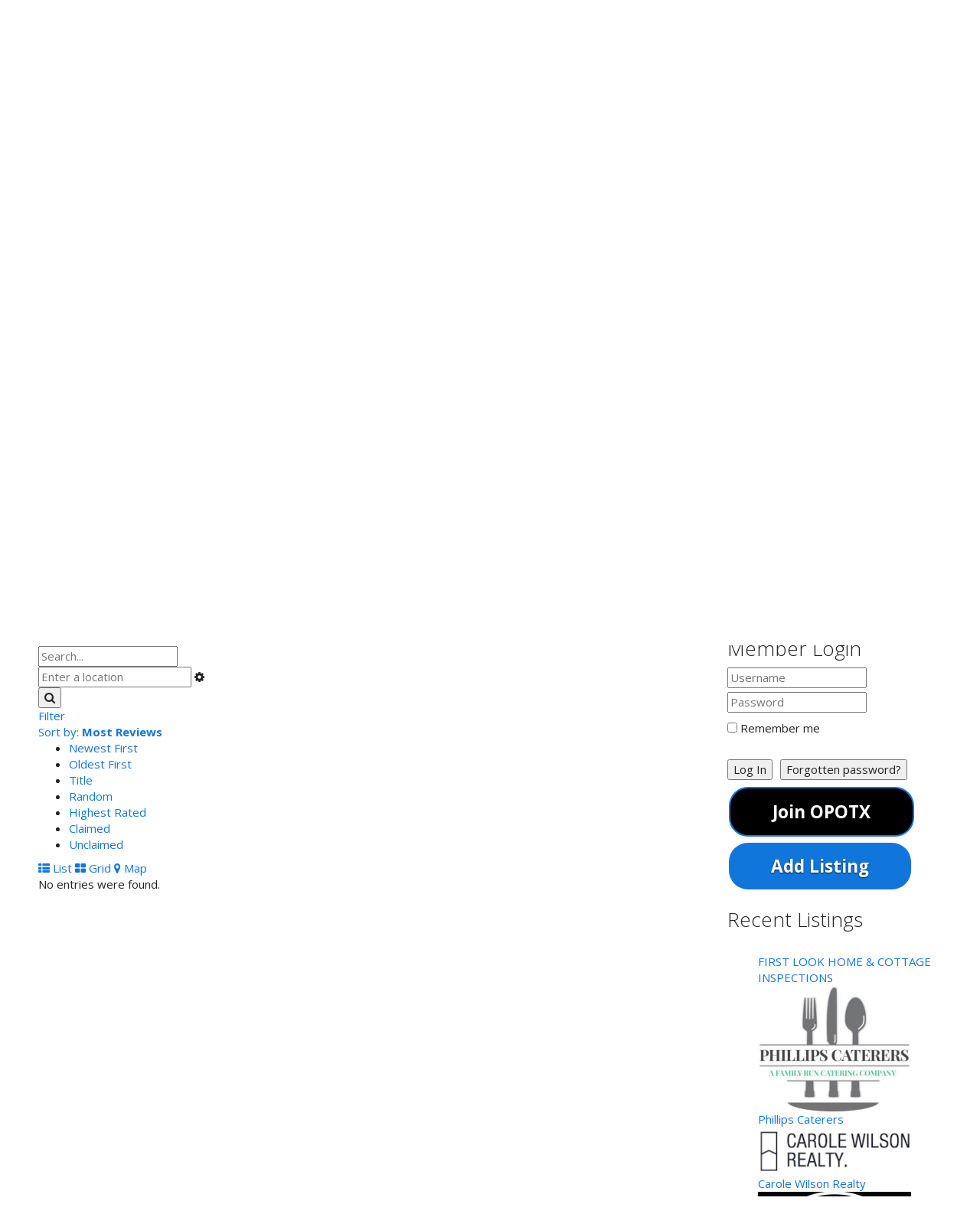

--- FILE ---
content_type: text/html; charset=UTF-8
request_url: https://opotx.com/directory/categories/talent-management?tab=listings&sort=reviews&category=9&zoom=15&is_mile=0&directory_radius=0&view=list
body_size: 13539
content:
<!doctype html>
<!--[if lt IE 7]> <html class="no-js ie6 oldie" lang="en-US"> <![endif]-->
<!--[if IE 7]>    <html class="no-js ie7 oldie" lang="en-US"> <![endif]-->
<!--[if IE 8]>    <html class="no-js ie8 oldie" lang="en-US"> <![endif]-->
<!--[if gt IE 8]><!--> <html lang="en-US"> <!--<![endif]-->
<head>
	<link rel="shortcut" href="https://opotx.com/wp-content/uploads/2017/08/handshake.png" type="image/x-icon" />
<link rel="shortcut icon" href="https://opotx.com/wp-content/uploads/2017/08/handshake.png" type="image/x-icon" />
	<meta http-equiv="X-UA-Compatible" content="IE=edge,chrome=1">
	<meta charset="UTF-8" />
  <meta property="og:description" content="Our mission is to expand, circulate, and increase wealth and dividends within our communities." />
	<meta name="viewport" content="width=device-width, minimum-scale=1.0, initial-scale=1.0, maximum-scale=4.0, user-scalable=yes" />	<link rel="alternate" type="application/rss+xml" title="OPOTX RSS2 Feed" href="https://opotx.com/feed/" />
	<link rel="pingback" href="https://opotx.com/xmlrpc.php" />
	<title>Talent Management | OPOTX</title>
		<link rel='dns-prefetch' href='//maps.googleapis.com' />
<link rel='dns-prefetch' href='//ajax.googleapis.com' />
<link rel='dns-prefetch' href='//s.w.org' />
		<script type="text/javascript">
			window._wpemojiSettings = {"baseUrl":"https:\/\/s.w.org\/images\/core\/emoji\/12.0.0-1\/72x72\/","ext":".png","svgUrl":"https:\/\/s.w.org\/images\/core\/emoji\/12.0.0-1\/svg\/","svgExt":".svg","source":{"concatemoji":"https:\/\/opotx.com\/wp-includes\/js\/wp-emoji-release.min.js?ver=5.2.21"}};
			!function(e,a,t){var n,r,o,i=a.createElement("canvas"),p=i.getContext&&i.getContext("2d");function s(e,t){var a=String.fromCharCode;p.clearRect(0,0,i.width,i.height),p.fillText(a.apply(this,e),0,0);e=i.toDataURL();return p.clearRect(0,0,i.width,i.height),p.fillText(a.apply(this,t),0,0),e===i.toDataURL()}function c(e){var t=a.createElement("script");t.src=e,t.defer=t.type="text/javascript",a.getElementsByTagName("head")[0].appendChild(t)}for(o=Array("flag","emoji"),t.supports={everything:!0,everythingExceptFlag:!0},r=0;r<o.length;r++)t.supports[o[r]]=function(e){if(!p||!p.fillText)return!1;switch(p.textBaseline="top",p.font="600 32px Arial",e){case"flag":return s([55356,56826,55356,56819],[55356,56826,8203,55356,56819])?!1:!s([55356,57332,56128,56423,56128,56418,56128,56421,56128,56430,56128,56423,56128,56447],[55356,57332,8203,56128,56423,8203,56128,56418,8203,56128,56421,8203,56128,56430,8203,56128,56423,8203,56128,56447]);case"emoji":return!s([55357,56424,55356,57342,8205,55358,56605,8205,55357,56424,55356,57340],[55357,56424,55356,57342,8203,55358,56605,8203,55357,56424,55356,57340])}return!1}(o[r]),t.supports.everything=t.supports.everything&&t.supports[o[r]],"flag"!==o[r]&&(t.supports.everythingExceptFlag=t.supports.everythingExceptFlag&&t.supports[o[r]]);t.supports.everythingExceptFlag=t.supports.everythingExceptFlag&&!t.supports.flag,t.DOMReady=!1,t.readyCallback=function(){t.DOMReady=!0},t.supports.everything||(n=function(){t.readyCallback()},a.addEventListener?(a.addEventListener("DOMContentLoaded",n,!1),e.addEventListener("load",n,!1)):(e.attachEvent("onload",n),a.attachEvent("onreadystatechange",function(){"complete"===a.readyState&&t.readyCallback()})),(n=t.source||{}).concatemoji?c(n.concatemoji):n.wpemoji&&n.twemoji&&(c(n.twemoji),c(n.wpemoji)))}(window,document,window._wpemojiSettings);
		</script>
		<style type="text/css">
img.wp-smiley,
img.emoji {
	display: inline !important;
	border: none !important;
	box-shadow: none !important;
	height: 1em !important;
	width: 1em !important;
	margin: 0 .07em !important;
	vertical-align: -0.1em !important;
	background: none !important;
	padding: 0 !important;
}
</style>
	<link rel='stylesheet' id='wps-css-css'  href='https://opotx.com/wp-content/plugins/wp-symposium-pro/css/wp_symposium_pro.css?ver=5.2.21' type='text/css' media='all' />
<link rel='stylesheet' id='sabai-css'  href='https://opotx.com/wp-content/plugins/sabai/assets/css/main.min.css?ver=5.2.21' type='text/css' media='screen' />
<link rel='stylesheet' id='sabai-directory-css'  href='https://opotx.com/wp-content/plugins/sabai-directory/assets/css/main.min.css?ver=5.2.21' type='text/css' media='screen' />
<link rel='stylesheet' id='sabai-googlemaps-css'  href='https://opotx.com/wp-content/plugins/sabai-googlemaps/assets/css/main.min.css?ver=5.2.21' type='text/css' media='screen' />
<link rel='stylesheet' id='sabai-paidlistings-css'  href='https://opotx.com/wp-content/plugins/sabai-paidlistings/assets/css/main.min.css?ver=5.2.21' type='text/css' media='screen' />
<link rel='stylesheet' id='jquery-ui-css'  href='//ajax.googleapis.com/ajax/libs/jqueryui/1.11.4/themes/ui-lightness/jquery-ui.min.css?ver=5.2.21' type='text/css' media='all' />
<link rel='stylesheet' id='jquery-bxslider-css'  href='https://opotx.com/wp-content/plugins/sabai/assets/css/jquery.bxslider.min.css?ver=5.2.21' type='text/css' media='screen' />
<link rel='stylesheet' id='sabai-font-awesome-css'  href='https://opotx.com/wp-content/plugins/sabai/assets/css/font-awesome.min.css?ver=5.2.21' type='text/css' media='screen' />
<link rel='stylesheet' id='wp-block-library-css'  href='https://opotx.com/wp-includes/css/dist/block-library/style.min.css?ver=5.2.21' type='text/css' media='all' />
<link rel='stylesheet' id='contact-form-7-css'  href='https://opotx.com/wp-content/plugins/contact-form-7/includes/css/styles.css?ver=5.1.1' type='text/css' media='all' />
<link rel='stylesheet' id='theme-my-login-css'  href='https://opotx.com/wp-content/plugins/theme-my-login/assets/styles/theme-my-login.min.css?ver=7.0.13' type='text/css' media='all' />
<link rel='stylesheet' id='theme-global-css'  href='https://opotx.com/wp-content/themes/ultimatum/assets/css/theme.global.css?ver=5.2.21' type='text/css' media='all' />
<link rel='stylesheet' id='font-awesome-css'  href='https://opotx.com/wp-content/themes/ultimatum/assets/css/font-awesome.min.css?ver=5.2.21' type='text/css' media='all' />
<link rel='stylesheet' id='ult_core_template_2-css'  href='https://opotx.com/wp-content/uploads/opotx-theme/template_2.css?ver=5.2.21' type='text/css' media='all' />
<link rel='stylesheet' id='ult_core_layout_8-css'  href='https://opotx.com/wp-content/uploads/opotx-theme/layout_8.css?ver=5.2.21' type='text/css' media='all' />
<link rel='stylesheet' id='template_custom_2-css'  href='https://opotx.com/wp-content/uploads/opotx-theme/template_custom_2.css?ver=5.2.21' type='text/css' media='all' />
<link rel="stylesheet" type="text/css" href="https://opotx.com/wp-content/plugins/smart-slider-3/Public/SmartSlider3/Application/Frontend/Assets/dist/smartslider.min.css?ver=6da04383" media="all">
<link rel="stylesheet" type="text/css" href="https://fonts.googleapis.com/css?display=swap&amp;family=Open+Sans%3A300%2C400" media="all">
<style data-related="n2-ss-2">div#n2-ss-2 .n2-ss-slider-1{display:grid;position:relative;}div#n2-ss-2 .n2-ss-slider-2{display:grid;position:relative;overflow:hidden;padding:0px 0px 0px 0px;border:0px solid RGBA(62,62,62,1);border-radius:0px;background-clip:padding-box;background-repeat:repeat;background-position:50% 50%;background-size:cover;background-attachment:scroll;z-index:1;}div#n2-ss-2:not(.n2-ss-loaded) .n2-ss-slider-2{background-image:none !important;}div#n2-ss-2 .n2-ss-slider-3{display:grid;grid-template-areas:'cover';position:relative;overflow:hidden;z-index:10;}div#n2-ss-2 .n2-ss-slider-3 > *{grid-area:cover;}div#n2-ss-2 .n2-ss-slide-backgrounds,div#n2-ss-2 .n2-ss-slider-3 > .n2-ss-divider{position:relative;}div#n2-ss-2 .n2-ss-slide-backgrounds{z-index:10;}div#n2-ss-2 .n2-ss-slide-backgrounds > *{overflow:hidden;}div#n2-ss-2 .n2-ss-slide-background{transform:translateX(-100000px);}div#n2-ss-2 .n2-ss-slider-4{place-self:center;position:relative;width:100%;height:100%;z-index:20;display:grid;grid-template-areas:'slide';}div#n2-ss-2 .n2-ss-slider-4 > *{grid-area:slide;}div#n2-ss-2.n2-ss-full-page--constrain-ratio .n2-ss-slider-4{height:auto;}div#n2-ss-2 .n2-ss-slide{display:grid;place-items:center;grid-auto-columns:100%;position:relative;z-index:20;-webkit-backface-visibility:hidden;transform:translateX(-100000px);}div#n2-ss-2 .n2-ss-slide{perspective:1500px;}div#n2-ss-2 .n2-ss-slide-active{z-index:21;}.n2-ss-background-animation{position:absolute;top:0;left:0;width:100%;height:100%;z-index:3;}div#n2-ss-2 .n2-font-8e5d4d7e13fc03eedcdf1d67fe2247a6-hover{font-family: 'Open Sans';color: #ffffff;font-size:425%;text-shadow: none;line-height: 1.5;font-weight: bold;font-style: normal;text-decoration: none;text-align: center;letter-spacing: normal;word-spacing: normal;text-transform: none;font-weight: bold;}div#n2-ss-2 .n2-style-3868a9274f154f6c67a7a661ae7a4f94-heading{background: RGBA(255,255,255,0);opacity:1;padding:0px 0px 0px 0px ;box-shadow: none;border: 0px solid RGBA(0,0,0,1);border-radius:0px;text-shadow:1px 1px 3px #000 !important;}div#n2-ss-2 .n2-ss-slide-limiter{max-width:3000px;}div#n2-ss-2 .n-uc-9HWgQhpc0GZv{padding:0px 0px 0px 0px}div#n2-ss-2 .n-uc-FcRO73vAiApb-inner{padding:10px 10px 10px 10px;justify-content:center}@media (min-width: 1200px){div#n2-ss-2 [data-hide-desktopportrait="1"]{display: none !important;}}@media (orientation: landscape) and (max-width: 1199px) and (min-width: 901px),(orientation: portrait) and (max-width: 1199px) and (min-width: 701px){div#n2-ss-2 [data-hide-tabletportrait="1"]{display: none !important;}}@media (orientation: landscape) and (max-width: 900px),(orientation: portrait) and (max-width: 700px){div#n2-ss-2 [data-hide-mobileportrait="1"]{display: none !important;}}</style>
<script type='text/javascript' src='https://opotx.com/wp-includes/js/jquery/jquery.js?ver=1.12.4-wp'></script>
<script type='text/javascript' src='https://opotx.com/wp-includes/js/jquery/jquery-migrate.min.js?ver=1.4.1'></script>
<script type='text/javascript' src='https://opotx.com/wp-content/plugins/wp-symposium-pro/js/wp_symposium_pro.js?ver=5.2.21'></script>
<!--[if lt IE 8]>
<script type='text/javascript' src='https://opotx.com/wp-includes/js/json2.min.js?ver=2015-05-03'></script>
<![endif]-->
<script type='text/javascript' src='https://opotx.com/wp-content/plugins/sabai/assets/js/bootstrap.min.js'></script>
<script type='text/javascript' src='https://opotx.com/wp-content/plugins/sabai/assets/js/bootstrap-growl.min.js'></script>
<script type='text/javascript' src='https://opotx.com/wp-content/plugins/sabai/assets/js/jquery.scrollTo.min.js'></script>
<script type='text/javascript' src='https://opotx.com/wp-content/plugins/sabai/assets/js/jquery-ajaxreadystate.min.js'></script>
<script type='text/javascript' src='https://opotx.com/wp-content/plugins/sabai/assets/js/sabai.min.js'></script>
<script type='text/javascript' src='https://opotx.com/wp-content/plugins/sabai/assets/js/autosize.min.js'></script>
<script type='text/javascript' src='https://opotx.com/wp-content/plugins/sabai/assets/js/jquery.coo_kie.min.js'></script>
<script type='text/javascript' src='https://opotx.com/wp-content/plugins/sabai/assets/js/jquery.bxslider.min.js'></script>
<script type='text/javascript' src='//maps.googleapis.com/maps/api/js?v=3.33&#038;key=AIzaSyDoo5rvV1ctj8YMy7EddqzLZ0E58IZWpTY&#038;libraries=places&#038;language=en'></script>
<script type='text/javascript' src='https://opotx.com/wp-content/plugins/sabai-googlemaps/assets/js/infobox.min.js'></script>
<script type='text/javascript' src='https://opotx.com/wp-content/plugins/sabai-googlemaps/assets/js/sabai-googlemaps-map.min.js'></script>
<script type='text/javascript' src='https://opotx.com/wp-content/plugins/sabai-googlemaps/assets/js/sabai-googlemaps-autocomplete.min.js'></script>
<script type='text/javascript' src='https://opotx.com/wp-content/plugins/sabai-googlemaps/assets/js/markerclusterer.min.js'></script>
<script type='text/javascript' src='https://opotx.com/wp-content/plugins/sabai-directory/assets/js/jquery.sticky.min.js'></script>
<script type='text/javascript' src='https://opotx.com/wp-content/plugins/sabai/assets/js/typeahead.bundle.min.js'></script>
<script type='text/javascript' src='https://opotx.com/wp-content/themes/ultimatum/assets/js/plugins/holder.js?ver=1.9.0'></script>
<link rel='https://api.w.org/' href='https://opotx.com/wp-json/' />
<link rel="EditURI" type="application/rsd+xml" title="RSD" href="https://opotx.com/xmlrpc.php?rsd" />
<link rel="wlwmanifest" type="application/wlwmanifest+xml" href="https://opotx.com/wp-includes/wlwmanifest.xml" /> 
<meta name="generator" content="WordPress 5.2.21" />
<link rel='shortlink' href='https://opotx.com/' />
<link rel="alternate" type="application/json+oembed" href="https://opotx.com/wp-json/oembed/1.0/embed?url=https%3A%2F%2Fopotx.com%2F" />
<link rel="alternate" type="text/xml+oembed" href="https://opotx.com/wp-json/oembed/1.0/embed?url=https%3A%2F%2Fopotx.com%2F&#038;format=xml" />
<style>/* WP Symposium custom CSS */
</style><script type="text/javascript">var SABAI = SABAI || {}; SABAI.isRTL =  false; SABAI.domain = ""; SABAI.path = "/";</script><link rel="canonical" href="https://opotx.com/directory/categories/talent-management" /><meta property="og:url" content="https://opotx.com/directory/categories/talent-management" />	
	<script type="text/javascript">
//<![CDATA[
var pptheme = 'facebook';
//]]>
</script>	 
<script>(function(){this._N2=this._N2||{_r:[],_d:[],r:function(){this._r.push(arguments)},d:function(){this._d.push(arguments)}}}).call(window);!function(a){a.indexOf("Safari")>0&&-1===a.indexOf("Chrome")&&document.documentElement.style.setProperty("--ss-safari-fix-225962","1px")}(navigator.userAgent);</script><script src="https://opotx.com/wp-content/plugins/smart-slider-3/Public/SmartSlider3/Application/Frontend/Assets/dist/n2.min.js?ver=6da04383" defer async></script>
<script src="https://opotx.com/wp-content/plugins/smart-slider-3/Public/SmartSlider3/Application/Frontend/Assets/dist/smartslider-frontend.min.js?ver=6da04383" defer async></script>
<script src="https://opotx.com/wp-content/plugins/smart-slider-3/Public/SmartSlider3/Slider/SliderType/Simple/Assets/dist/ss-simple.min.js?ver=6da04383" defer async></script>
<script>_N2.r('documentReady',function(){_N2.r(["documentReady","smartslider-frontend","ss-simple"],function(){new _N2.SmartSliderSimple('n2-ss-2',{"admin":false,"background.video.mobile":1,"loadingTime":2000,"alias":{"id":0,"smoothScroll":0,"slideSwitch":0,"scroll":1},"align":"normal","isDelayed":0,"responsive":{"mediaQueries":{"all":false,"desktopportrait":["(min-width: 1200px)"],"tabletportrait":["(orientation: landscape) and (max-width: 1199px) and (min-width: 901px)","(orientation: portrait) and (max-width: 1199px) and (min-width: 701px)"],"mobileportrait":["(orientation: landscape) and (max-width: 900px)","(orientation: portrait) and (max-width: 700px)"]},"base":{"slideOuterWidth":1500,"slideOuterHeight":400,"sliderWidth":1500,"sliderHeight":400,"slideWidth":1500,"slideHeight":400},"hideOn":{"desktopLandscape":false,"desktopPortrait":false,"tabletLandscape":false,"tabletPortrait":false,"mobileLandscape":false,"mobilePortrait":false},"onResizeEnabled":true,"type":"fullwidth","sliderHeightBasedOn":"real","focusUser":1,"focusEdge":"auto","breakpoints":[{"device":"tabletPortrait","type":"max-screen-width","portraitWidth":1199,"landscapeWidth":1199},{"device":"mobilePortrait","type":"max-screen-width","portraitWidth":700,"landscapeWidth":900}],"enabledDevices":{"desktopLandscape":0,"desktopPortrait":1,"tabletLandscape":0,"tabletPortrait":1,"mobileLandscape":0,"mobilePortrait":1},"sizes":{"desktopPortrait":{"width":1500,"height":400,"max":3000,"min":1200},"tabletPortrait":{"width":701,"height":186,"customHeight":false,"max":1199,"min":701},"mobilePortrait":{"width":320,"height":85,"customHeight":false,"max":900,"min":320}},"overflowHiddenPage":0,"focus":{"offsetTop":"#wpadminbar","offsetBottom":""}},"controls":{"mousewheel":0,"touch":"horizontal","keyboard":1,"blockCarouselInteraction":1},"playWhenVisible":1,"playWhenVisibleAt":0.5,"lazyLoad":0,"lazyLoadNeighbor":0,"blockrightclick":0,"maintainSession":0,"autoplay":{"enabled":0,"start":1,"duration":8000,"autoplayLoop":1,"allowReStart":0,"pause":{"click":1,"mouse":"0","mediaStarted":1},"resume":{"click":0,"mouse":0,"mediaEnded":1,"slidechanged":0},"interval":1,"intervalModifier":"loop","intervalSlide":"current"},"perspective":1500,"layerMode":{"playOnce":0,"playFirstLayer":1,"mode":"skippable","inAnimation":"mainInEnd"},"bgAnimations":0,"mainanimation":{"type":"horizontal","duration":800,"delay":0,"ease":"easeOutQuad","shiftedBackgroundAnimation":0},"carousel":1,"initCallbacks":function(){}})})});</script></head>
<body class="home page-template-default page page-id-143 page-child parent-pageid-21 sabai-entity-id-9 sabai-entity-bundle-name-directory_listing_category sabai-entity-bundle-type-directory_category  ut-tbs3-yeti ut-layout-homepage-layout">
<div class="clear"></div>
<header class="headwrapper">
<div class="ult-wrapper wrapper " id="wrapper-3">

<div class="ult-container  container " id="container-3">
<div class="row">
		<div class="ult-column col-md-4 " id="col-3-1">
			<div class="colwrapper"><div id="logo-container"><h1 id="logo"><a class="logo" href="https://opotx.com">OPOTX</a></h1><span id="tagline">The Black Business Exchange</span></div></div>
		</div>
		<div class="ult-column col-md-8 " id="col-3-2">
			<div class="colwrapper"><div class="widget widget_ultimatummenu inner-container"><div class="ultimatum-menu-container" data-menureplacer="768"><div class="ultimatum-regular-menu"><div class="ultimatum-menu">
    <nav class="nav-holder">
        <ul class="navigation ultimatum-menu-nav">
            <li id="menu-item-16" class="menu-item menu-item-type-custom menu-item-object-custom menu-item-16"><a    href="/">Home</a></li>
<li id="menu-item-26" class="menu-item menu-item-type-post_type menu-item-object-page current-page-ancestor menu-item-26"><a    href="https://opotx.com/directory/">Directory</a></li>
<li id="menu-item-14" class="menu-item menu-item-type-post_type menu-item-object-page menu-item-14"><a    href="https://opotx.com/submit-a-listing/">Submit a Listing</a></li>
<li id="menu-item-15" class="menu-item menu-item-type-post_type menu-item-object-page menu-item-15"><a    href="https://opotx.com/about-us/">About Us</a></li>
<li id="menu-item-13" class="menu-item menu-item-type-post_type menu-item-object-page menu-item-13"><a    href="https://opotx.com/contact-us/">Contact Us</a></li>
        </ul>
        
    </nav>
</div>
</div><div class="ultimatum-responsive-menu">
<form id="responsive-nav-ultimatummenu-3" action="" method="post" class="responsive-nav-form">
    <div>
        <select class="responsive-nav-menu">
                            <option value="">Menu</option>
            <option value="/">Home</option><option value="https://opotx.com/directory/">Directory</option><option value="https://opotx.com/submit-a-listing/">Submit a Listing</option><option value="https://opotx.com/about-us/">About Us</option><option value="https://opotx.com/contact-us/">Contact Us</option>        </select>
    </div>
</form>
</div>
</div></div><div class="clearfix"></div></div>
		</div>
		</div></div>
</div>
</header>
<div class="bodywrapper" id="bodywrapper">
<div class="ult-wrapper wrapper " id="wrapper-7">
			<div class="29 " id="col-7-1">
			<div class="colwrapper"><div class="widget widget_ultimatumsidebars inner-container"><div id="text-2" class="widget widget_text">			<div class="textwidget"><div><ss3-force-full-width data-overflow-x="body" data-horizontal-selector=""><div class="n2-section-smartslider fitvidsignore " data-ssid="2" tabindex="0" role="region" aria-label="Slider"><div id="n2-ss-2-align" class="n2-ss-align"><div class="n2-padding"><div id="n2-ss-2" data-creator="Smart Slider 3" data-responsive="fullwidth" class="n2-ss-slider n2-ow n2-has-hover n2notransition  ">
        <div class="n2-ss-slider-1 n2_ss__touch_element n2-ow">
            <div class="n2-ss-slider-2 n2-ow">
                                                <div class="n2-ss-slider-3 n2-ow">

                    <div class="n2-ss-slide-backgrounds n2-ow-all"><div class="n2-ss-slide-background" data-public-id="1" data-mode="fill"><div class="n2-ss-slide-background-image" data-blur="0" data-opacity="100" data-x="50" data-y="50" data-alt="" data-title=""><picture class="skip-lazy" data-skip-lazy="1"><img src="//opotx.com/wp-content/uploads/2017/08/opotx-front-banner-bg.png" alt="" title="" loading="lazy" class="skip-lazy" data-skip-lazy="1"></picture></div><div data-color="RGBA(255,255,255,0)" style="background-color: RGBA(255,255,255,0);" class="n2-ss-slide-background-color"></div></div></div>                    <div class="n2-ss-slider-4 n2-ow">
                        <svg xmlns="http://www.w3.org/2000/svg" viewBox="0 0 1500 400" data-related-device="desktopPortrait" class="n2-ow n2-ss-preserve-size n2-ss-preserve-size--slider n2-ss-slide-limiter"></svg><div data-first="1" data-slide-duration="0" data-id="4" data-slide-public-id="1" data-title="opotx-front-banner-bg" class="n2-ss-slide n2-ow  n2-ss-slide-4"><div role="note" class="n2-ss-slide--focus" tabindex="-1">opotx-front-banner-bg</div><div class="n2-ss-layers-container n2-ss-slide-limiter n2-ow"><div class="n2-ss-layer n2-ow n-uc-9HWgQhpc0GZv" data-sstype="slide" data-pm="default"><div class="n2-ss-layer n2-ow n-uc-FcRO73vAiApb" data-pm="default" data-sstype="content" data-hasbackground="0"><div class="n2-ss-section-main-content n2-ss-layer-with-background n2-ss-layer-content n2-ow n-uc-FcRO73vAiApb-inner"><div class="n2-ss-layer n2-ow n-uc-vzng1oLdwOiJ" data-pm="normal" data-sstype="layer"><div id="n2-ss-2item1" class="n2-font-8e5d4d7e13fc03eedcdf1d67fe2247a6-hover n2-style-3868a9274f154f6c67a7a661ae7a4f94-heading   n2-ss-item-content n2-ss-text n2-ow" style="display:block;">Advancing Our Communities<br>Circulating Wealth</div></div></div></div></div></div></div>                    </div>

                                    </div>
            </div>
        </div>
        </div><ss3-loader></ss3-loader></div></div><div class="n2_clear"></div></div></ss3-force-full-width></div>
</div>
		</div></div></div>
			</div>

				</div>
<div class="ult-wrapper wrapper " id="wrapper-9">

<div class="ult-container  container " id="container-9">
<div class="row">
		<div class="ult-column col-md-12 " id="col-9-1">
			<div class="colwrapper"><div class="widget widget_ultimatumsidebars inner-container"><div id="text-3" class="widget widget_text">			<div class="textwidget"><h2 style="text-align:center;">Search the Directory</h2>
<p><strong><script type="text/javascript">var SABAI = SABAI || {}; SABAI.isRTL =  false; SABAI.domain = ""; SABAI.path = "/";</script>
<script type="text/javascript">
jQuery(document).ready(function($) {
SABAI.init($("#sabai-content"));
SABAI.init($("#sabai-embed-wordpress-shortcode-1"));
});
</script>
<div id="sabai-embed-wordpress-shortcode-1" class="sabai sabai-embed"><div class="sabai-directory-search sabai-clearfix">
    <form method="get" action="https://opotx.com/directory" class="sabai-search">
        <div class="sabai-row">
            <div class="sabai-col-sm-4 sabai-directory-search-keyword">
                <input name="keywords" type="text" value="" placeholder="Search..." />
            </div>
            <div class="sabai-col-sm-4 sabai-directory-search-location">
                <input name="address" type="text" value="" placeholder="Enter a location" style="padding-right:20px;" />
                <span class="sabai-directory-search-radius-trigger"><i class="fa fa-gear"></i></span>
                <input type="hidden" name="directory_radius" value="0" />
                <input type="hidden" name="center" />
                <input type="hidden" name="address_type" value="" />
            </div>
            <div class="sabai-col-sm-3 sabai-directory-search-category">
                <select name="category" class="sabai-pull-right">
<option value="0">Select category</option>
<option value="1">Arts &amp; Entertainment (23)</option>
<option value="2">-Artistry (painting/sculptures) (0)</option>
<option value="3">-Collectibles/Memorabilia (2)</option>
<option value="4">-Comedy/Comedian (2)</option>
<option value="5">-Event Planning (6)</option>
<option value="83">-Marketing, Advertsing, Promotion, Printing Services (8)</option>
<option value="6">-Museums (1)</option>
<option value="7">-Music/Musicians (1)</option>
<option value="8">-Poetry (0)</option>
<option value="88">-Published Literature/Authors (0)</option>
<option value="9">-Talent Management (0)</option>
<option value="10">Automotive (6)</option>
<option value="11">-Auto Parts &amp; Tire Sales (0)</option>
<option value="12">-Auto Repair (1)</option>
<option value="13">-Auto Sales (4)</option>
<option value="14">-Ride-Share (1)</option>
<option value="15">Banking (25)</option>
<option value="16">-ATM Locator (21)</option>
<option value="17">-Credit Restoration (0)</option>
<option value="18">-Mortgage (0)</option>
<option value="19">-Wealth Management (0)</option>
<option value="27">Computers &amp; Technology (9)</option>
<option value="28">-Cell/Mobile Phone Services (0)</option>
<option value="29">-Computer/Electronics Repair (1)</option>
<option value="89">-Graphic Design (1)</option>
<option value="30">-Web Development (3)</option>
<option value="31">Construction and Landscaping (19)</option>
<option value="32">-Architecture (1)</option>
<option value="33">-Concrete/Masonry (1)</option>
<option value="34">-Construction Company/Builders (2)</option>
<option value="35">-Home Repair (4)</option>
<option value="37">-Painting/Painters (6)</option>
<option value="38">-Plumbing (0)</option>
<option value="39">-Pressure Washing/Window Cleaning (4)</option>
<option value="40">-Professional Landscaping (2)</option>
<option value="36">-Tree Services (1)</option>
<option value="41">Dining (35)</option>
<option value="42">-Bistro (0)</option>
<option value="43">-Coffee House (2)</option>
<option value="44">-Fine Dining &amp; Cuisine (0)</option>
<option value="45">-Specialty Food/Sweets (17)</option>
<option value="92">-WINERY/FINE LIQUOR AND BARLEY (4)</option>
<option value="20">Educational/Inspirational Institutions (10)</option>
<option value="21">-Business Development/Business Coaching (5)</option>
<option value="22">-Churches/Institutions/Programs (0)</option>
<option value="23">-HBCU (0)</option>
<option value="24">-Online Degrees (0)</option>
<option value="25">-Technical Programs (1)</option>
<option value="26">-Training Programs (3)</option>
<option value="46">Engineering (0)</option>
<option value="47">-Electrical (0)</option>
<option value="48">Insurance (1)</option>
<option value="49">-Auto Insurance (0)</option>
<option value="50">-Health Insurance (0)</option>
<option value="51">-Home Insurance (0)</option>
<option value="52">-Life Insurance (0)</option>
<option value="53">Legal (3)</option>
<option value="54">-Criminal (1)</option>
<option value="55">-Estate Planning (0)</option>
<option value="56">-Family (1)</option>
<option value="57">-Real Estate &amp; Business (1)</option>
<option value="58">Medicine (11)</option>
<option value="59">-Pediatrics (0)</option>
<option value="93">-Pharmacies/Dispenseries (1)</option>
<option value="60">-Physicians (7)</option>
<option value="61">-Specialty Medicine (2)</option>
<option value="62">-Veterinarians (0)</option>
<option value="63">Real Estate &amp; Property (9)</option>
<option value="64">-Moving &amp; Storage (4)</option>
<option value="65">-Property Management (0)</option>
<option value="66">-Real Estate Companies (2)</option>
<option value="67">Salons (17)</option>
<option value="68">-Barber Shops (4)</option>
<option value="91">-Cosmetics (1)</option>
<option value="69">-Fitness (2)</option>
<option value="90">-GROOMING/HAIR AND HYGIENE PRODUCTS (1)</option>
<option value="70">-Hair Care Products (4)</option>
<option value="71">-Nail Salon (0)</option>
<option value="72">-Spa (4)</option>
<option value="73">Shopping (32)</option>
<option value="74">-Apparel (11)</option>
<option value="75">-Casual And Professional (1)</option>
<option value="76">-Catalog (2)</option>
<option value="84">-Dollar Store (0)</option>
<option value="86">-Gas Station/Convenience Store (1)</option>
<option value="85">-Groceries (2)</option>
<option value="77">-Shoes (1)</option>
<option value="78">Vacationing (6)</option>
<option value="79">-Cruises (0)</option>
<option value="80">-Hotels &amp; Entertainment (0)</option>
<option value="81">-Resorts (1)</option>
<option value="82">-Travel Agents (4)</option>
</select>            </div>
            <div class="sabai-col-sm-1 sabai-directory-search-submit">
                <button type="submit" class="sabai-btn sabai-btn-sm sabai-directory-btn-search sabai-btn-block sabai-btn-primary">
                    <i class="fa fa-search"></i>
                </button>
            </div>
        </div>
    </form>
</div>
<script type="text/javascript">
jQuery(document).ready(function($) {    
    $('#sabai-embed-wordpress-shortcode-1 .sabai-directory-search input').keydown(function(e){
        if (e.keyCode == 13) { 
             $("#sabai-embed-wordpress-shortcode-1 .sabai-directory-search-submit .sabai-btn").click();
        }
    });
    var listing_templates = {}, listings = new Bloodhound({
        datumTokenizer: Bloodhound.tokenizers.obj.whitespace('title'),
        queryTokenizer: Bloodhound.tokenizers.whitespace,
        remote: {
            wildcard: 'QUERY',
            url: 'https://opotx.com/sabai/directory/listinglist?query=QUERY&__type=json&bundle_type=directory_listing&num=5'
        },
        limit: 5    });
    listings.initialize();
    $('#sabai-embed-wordpress-shortcode-1 .sabai-directory-search-keyword input').typeahead(
        {highlight: true, minLength: 1}
        , {name: 'listings', displayKey: 'title', source: listings.ttAdapter(), templates: listing_templates}
    ).bind('typeahead:selected', function(obj, datum, name) {
        if (name === 'listings') window.location.href = datum.url;
        if (name === 'categories') {
            window.location.href = datum.url + '?address=' + encodeURIComponent($('#sabai-embed-wordpress-shortcode-1 .sabai-directory-search-location input[name="address"]').val());
        }
    });
    var geocoder, location = $('#sabai-embed-wordpress-shortcode-1 .sabai-directory-search-location input[type=text]');
    $('#sabai-embed-wordpress-shortcode-1 .sabai-directory-search-radius-trigger').click(function(e){
        var $this = $(this), container = $this.parent(), radius = container.find('input[name="directory_radius"]'), slid;
        SABAI.popover(
            $this,
            {
                html: true,
                container: container,
                placement: function (pop, ele) { return window.innerWidth - $(ele).offset().left > 300 ? 'bottom' : (SABAI.isRTL ? 'right' : 'left');},
                title: 'Location Options',
                content: '<div class="sabai-directory-search-radius">'
                    + '<div class="sabai-directory-search-radius-label">Search Radius: <strong></strong> km</div>'
                    + '<div class="sabai-directory-search-radius-slider" style="margin-top:5px;"></div>'
                    + '</div>'
                    + '<button style="display:none; margin-top:20px !important; width:auto;" class="sabai-btn sabai-btn-xs sabai-btn-default sabai-directory-search-geolocate"><i class="fa fa-map-marker"></i> Get My Location</button>'
            }
        );
        container.on('shown.bs.sabaipopover', function(){
            if (slid) return;
            var label = container.find('.sabai-directory-search-radius-label strong').text(radius.val());
            container.find('.sabai-directory-search-radius-slider').slider({animate: true, min: 0, max: 100, value: radius.val(), step: 1, slide: function(e, ui){
                radius.val(ui.value);
                label.text(ui.value);
            }});
            if (navigator.geolocation
                && (document.location.protocol === 'https:' || document.location.hostname === 'localhost')
            ) {
                var geocode = function (trigger) {
                    if (trigger) SABAI.ajaxLoader(trigger);
                    if (!geocoder) geocoder = new google.maps.Geocoder();
                    navigator.geolocation.getCurrentPosition(
                        function (pos) {
                            geocoder.geocode({'latLng': new google.maps.LatLng(pos.coords.latitude,pos.coords.longitude)}, function(results, status) {
                                if (trigger) SABAI.ajaxLoader(trigger, true);
                                if (status == google.maps.GeocoderStatus.OK) {
                                    location.val(results[0].formatted_address).typeahead('val', results[0].formatted_address).effect('highlight', {}, 2000);
                                    $('#sabai-embed-wordpress-shortcode-1 .sabai-directory-search-location')
                                        .find('input[name="center"]').val(results[0].geometry.location.lat() + ',' + results[0].geometry.location.lng()).end()
                                        .find('input[name="address_type"]').val('');
                                }
                            });
                        },
                        function (error) {
                            if (trigger) {
                                SABAI.ajaxLoader(trigger, true);
                            }
                            SABAI.flash(error.message, 'danger');
                            SABAI.console.log(error.message + ' (' + error.code + ')');
                        },
                        {enableHighAccuracy:true, timeout:5000}
                    );
                };
                container.find('.sabai-directory-search-geolocate').show().click(function(e){
                    e.preventDefault();
                    geocode($(this));
                });
            }
            slid = true;
        });
    });
    $('#sabai-embed-wordpress-shortcode-1 .sabai-directory-search-submit .sabai-btn').click(function(e){
        var $this = $(this),
            form = $this.closest('form');
        e.preventDefault();
        form.find('[placeholder]').each(function() {
            var input = $(this);
            if (input.val() == input.attr('placeholder')) {
                input.val('');
            }
        });
        var submit = function(){form.submit()};
        var center = $('#sabai-embed-wordpress-shortcode-1 .sabai-directory-search-location input[name="center"]');
        if (location.val()
            && $('#sabai-embed-wordpress-shortcode-1 .sabai-directory-search-location input[name="address_type"]').val() === ''
        ) {
            if (!geocoder) geocoder = new google.maps.Geocoder();
            geocoder.geocode({address: location.val()}, function(results, status) {
                switch (status) {
                    case google.maps.GeocoderStatus.OK:
                        center.val(results[0].geometry.location.lat() + ',' + results[0].geometry.location.lng());
                        submit();
                        break;
                    case google.maps.GeocoderStatus.ZERO_RESULTS:
                        alert('Invalid location');
                        break;
                    default:
                        alert(status);
                }
            });
        } else {
            center.val('');
            submit();
        }
    }); 
});
</script>
</div></strong></p>
</div>
		</div></div></div>
		</div>
		</div></div>
</div>
<div class="ult-wrapper wrapper " id="wrapper-8">

<div class="ult-container  container " id="container-8">
<div class="row">
		<div class="ult-column col-md-9 " id="col-8-1">
			<div class="colwrapper"><div class="inner-container"> 	<div id="content" role="main">
 	 	 	<article id="post-143" class="post-143 page type-page status-publish hentry entry post-inner">

 		 		 		 
 		 		<div class="entry-content">
 			<div id="sabai-content" class="sabai sabai-main">
<div id="sabai-body">
<div id="sabai-entity-taxonomy-9" class="sabai-entity sabai-entity-type-taxonomy sabai-entity-bundle-name-directory-listing-category sabai-entity-bundle-type-directory-category sabai-entity-mode-full sabai-clearfix">
    <div class="sabai-directory-custom-fields">
            </div>
</div>
</div>
<div id="sabai-inline">
  <div id="sabai-inline-nav">
    <ul class="sabai-nav sabai-nav-tabs">
      <li class=" sabai-active">
        <a href="#" id="sabai-inline-content-listings-trigger" data-toggle="tab" data-target="#sabai-inline-content-listings" class="">Listings</a>
      </li>
    </ul>
  </div>
  <div class="sabai-tab-content" id="sabai-inline-content">
    <div class="sabai-tab-pane sabai-fade sabai-in  sabai-active" id="sabai-inline-content-listings">
      <div class="sabai-directory-search sabai-clearfix">
    <form method="get" action="https://opotx.com/directory/categories/talent-management/listings?zoom=15&amp;is_mile=0&amp;directory_radius=0&amp;sort=reviews" class="sabai-search">
        <div class="sabai-row">
            <div class="sabai-col-sm-5 sabai-directory-search-keyword">
                <input name="keywords" type="text" value="" placeholder="Search..." />
            </div>
            <div class="sabai-col-sm-5 sabai-directory-search-location">
                <input name="address" type="text" value="" placeholder="Enter a location" style="padding-right:20px;" />
                <span class="sabai-directory-search-radius-trigger"><i class="fa fa-gear"></i></span>
                <input type="hidden" name="directory_radius" value="0" />
                <input type="hidden" name="center" />
                <input type="hidden" name="address_type" value="" />
            </div>
            <div class="sabai-col-sm-2 sabai-directory-search-submit">
                <button type="submit" class="sabai-btn sabai-btn-sm sabai-directory-btn-search sabai-btn-block sabai-btn-primary">
                    <i class="fa fa-search"></i>
                </button>
            </div>
        </div>
    </form>
</div>
<script type="text/javascript">
jQuery(document).ready(function($) {    
    $('#sabai-inline-content-listings .sabai-directory-search input').keydown(function(e){
        if (e.keyCode == 13) { 
             $("#sabai-inline-content-listings .sabai-directory-search-submit .sabai-btn").click();
        }
    });
    var listing_templates = {}, listings = new Bloodhound({
        datumTokenizer: Bloodhound.tokenizers.obj.whitespace('title'),
        queryTokenizer: Bloodhound.tokenizers.whitespace,
        remote: {
            wildcard: 'QUERY',
            url: 'https://opotx.com/sabai/directory/listinglist?query=QUERY&__type=json&bundle=directory_listing&category=9&num=5'
        },
        limit: 5    });
    listings.initialize();
    $('#sabai-inline-content-listings .sabai-directory-search-keyword input').typeahead(
        {highlight: true, minLength: 1}
        , {name: 'listings', displayKey: 'title', source: listings.ttAdapter(), templates: listing_templates}
    ).bind('typeahead:selected', function(obj, datum, name) {
        if (name === 'listings') window.location.href = datum.url;
        if (name === 'categories') {
            window.location.href = datum.url + '?address=' + encodeURIComponent($('#sabai-inline-content-listings .sabai-directory-search-location input[name="address"]').val());
        }
    });
    var geocoder, location = $('#sabai-inline-content-listings .sabai-directory-search-location input[type=text]');
    $('#sabai-inline-content-listings .sabai-directory-search-radius-trigger').click(function(e){
        var $this = $(this), container = $this.parent(), radius = container.find('input[name="directory_radius"]'), slid;
        SABAI.popover(
            $this,
            {
                html: true,
                container: container,
                placement: function (pop, ele) { return window.innerWidth - $(ele).offset().left > 300 ? 'bottom' : (SABAI.isRTL ? 'right' : 'left');},
                title: 'Location Options',
                content: '<div class="sabai-directory-search-radius">'
                    + '<div class="sabai-directory-search-radius-label">Search Radius: <strong></strong> km</div>'
                    + '<div class="sabai-directory-search-radius-slider" style="margin-top:5px;"></div>'
                    + '</div>'
                    + '<button style="display:none; margin-top:20px !important; width:auto;" class="sabai-btn sabai-btn-xs sabai-btn-default sabai-directory-search-geolocate"><i class="fa fa-map-marker"></i> Get My Location</button>'
            }
        );
        container.on('shown.bs.sabaipopover', function(){
            if (slid) return;
            var label = container.find('.sabai-directory-search-radius-label strong').text(radius.val());
            container.find('.sabai-directory-search-radius-slider').slider({animate: true, min: 0, max: 100, value: radius.val(), step: 1, slide: function(e, ui){
                radius.val(ui.value);
                label.text(ui.value);
            }});
            if (navigator.geolocation
                && (document.location.protocol === 'https:' || document.location.hostname === 'localhost')
            ) {
                var geocode = function (trigger) {
                    if (trigger) SABAI.ajaxLoader(trigger);
                    if (!geocoder) geocoder = new google.maps.Geocoder();
                    navigator.geolocation.getCurrentPosition(
                        function (pos) {
                            geocoder.geocode({'latLng': new google.maps.LatLng(pos.coords.latitude,pos.coords.longitude)}, function(results, status) {
                                if (trigger) SABAI.ajaxLoader(trigger, true);
                                if (status == google.maps.GeocoderStatus.OK) {
                                    location.val(results[0].formatted_address).typeahead('val', results[0].formatted_address).effect('highlight', {}, 2000);
                                    $('#sabai-inline-content-listings .sabai-directory-search-location')
                                        .find('input[name="center"]').val(results[0].geometry.location.lat() + ',' + results[0].geometry.location.lng()).end()
                                        .find('input[name="address_type"]').val('');
                                }
                            });
                        },
                        function (error) {
                            if (trigger) {
                                SABAI.ajaxLoader(trigger, true);
                            }
                            SABAI.flash(error.message, 'danger');
                            SABAI.console.log(error.message + ' (' + error.code + ')');
                        },
                        {enableHighAccuracy:true, timeout:5000}
                    );
                };
                container.find('.sabai-directory-search-geolocate').show().click(function(e){
                    e.preventDefault();
                    geocode($(this));
                });
            }
            slid = true;
        });
    });
    $('#sabai-inline-content-listings .sabai-directory-search-submit .sabai-btn').click(function(e){
        var $this = $(this),
            form = $this.closest('form');
        e.preventDefault();
        form.find('[placeholder]').each(function() {
            var input = $(this);
            if (input.val() == input.attr('placeholder')) {
                input.val('');
            }
        });
        var submit = function(){
            SABAI.ajax({
                type: 'get',
                container: '#sabai-inline-content-listings', 
                target: '.sabai-directory-listings-container',
                url: form.attr('action') + '&' + form.serialize(),
                pushState: true
            });
        };
        var center = $('#sabai-inline-content-listings .sabai-directory-search-location input[name="center"]');
        if (location.val()
            && $('#sabai-inline-content-listings .sabai-directory-search-location input[name="address_type"]').val() === ''
        ) {
            if (!geocoder) geocoder = new google.maps.Geocoder();
            geocoder.geocode({address: location.val()}, function(results, status) {
                switch (status) {
                    case google.maps.GeocoderStatus.OK:
                        center.val(results[0].geometry.location.lat() + ',' + results[0].geometry.location.lng());
                        submit();
                        break;
                    case google.maps.GeocoderStatus.ZERO_RESULTS:
                        alert('Invalid location');
                        break;
                    default:
                        alert(status);
                }
            });
        } else {
            center.val('');
            submit();
        }
    }); 
});
</script>
<script type="text/javascript">
jQuery(document).ready(function($) {
    $(SABAI).bind('sabaipopstate', function (e, state) {
        if (state.container !== '#sabai-inline-content-listings' || state.target !== '.sabai-directory-listings-container') return;

        var url = SABAI.parseUrl(state.url);
        $('#sabai-inline-content-listings .sabai-directory-search')
            .find('input[name="keywords"]').val(url.query.keywords || '').end()
            .find('input[name="address"]').val(url.query.address || '').end()
            .find('select[name="category"]').val(url.query.category || 0);
    });
    $(SABAI).bind('toggle.sabai', function (e, data) {
        if (data.target.hasClass('sabai-directory-filters')) {
            data.target.parent().find('.sabai-directory-listings').removeClass('sabai-col-md-12').addClass('sabai-col-md-8');
        }
    });
    
    $(SABAI).bind('entity_filter_form_toggled.sabai.#sabai-inline-content-listings', function (e, data) {
        if (data.container === '#sabai-inline-content-listings' && !data.target.is(':visible')) {
            data.target.parent().find('.sabai-directory-listings').removeClass('sabai-col-md-8').addClass('sabai-col-md-12');
        }
    });
});
</script>
<div class="sabai-directory-listings-container">
  
<div class="sabai-navigation sabai-clearfix">
    <div class="sabai-pull-left sabai-btn-group">
        <a href="#" data-toggle-target="#sabai-inline-content-listings .sabai-directory-filters" data-toggle-cookie="sabai_entity_filter" class="sabai-btn sabai-btn-default sabai-btn-sm sabai-toggle sabai-entity-btn-filter">Filter</a>        <div class="sabai-btn-group"><a href="https://opotx.com/directory/categories/talent-management/listings?sort=reviews&amp;category=9&amp;zoom=15&amp;is_mile=0&amp;directory_radius=0&amp;view=list" data-container=".sabai-directory-listings-container" onclick="" data-sabai-remote-url="https://opotx.com/directory/categories/talent-management/listings?sort=reviews&amp;category=9&amp;zoom=15&amp;is_mile=0&amp;directory_radius=0&amp;view=list" title="" class="sabai-btn sabai-btn-default sabai-dropdown-toggle sabai-btn-sm" data-toggle="dropdown">Sort by: <strong>Most Reviews</strong> <span class="sabai-caret"></span></a><ul class="sabai-dropdown-menu"><li><a href="https://opotx.com/directory/categories/talent-management/listings?sort=newest&amp;category=9&amp;zoom=15&amp;is_mile=0&amp;directory_radius=0&amp;view=list" data-container=".sabai-directory-listings-container" onclick="SABAI.ajax({target:'.sabai-directory-listings-container',pushState:true,trigger:jQuery(this), container:'#sabai-inline-content-listings'}); event.stopImmediatePropagation(); return false;" data-sabai-remote-url="https://opotx.com/directory/categories/talent-management/listings?sort=newest&amp;category=9&amp;zoom=15&amp;is_mile=0&amp;directory_radius=0&amp;view=list" title="" class="sabai-dropdown-link">Newest First</a></li><li><a href="https://opotx.com/directory/categories/talent-management/listings?sort=oldest&amp;category=9&amp;zoom=15&amp;is_mile=0&amp;directory_radius=0&amp;view=list" data-container=".sabai-directory-listings-container" onclick="SABAI.ajax({target:'.sabai-directory-listings-container',pushState:true,trigger:jQuery(this), container:'#sabai-inline-content-listings'}); event.stopImmediatePropagation(); return false;" data-sabai-remote-url="https://opotx.com/directory/categories/talent-management/listings?sort=oldest&amp;category=9&amp;zoom=15&amp;is_mile=0&amp;directory_radius=0&amp;view=list" title="" class="sabai-dropdown-link">Oldest First</a></li><li><a href="https://opotx.com/directory/categories/talent-management/listings?sort=title&amp;category=9&amp;zoom=15&amp;is_mile=0&amp;directory_radius=0&amp;view=list" data-container=".sabai-directory-listings-container" onclick="SABAI.ajax({target:'.sabai-directory-listings-container',pushState:true,trigger:jQuery(this), container:'#sabai-inline-content-listings'}); event.stopImmediatePropagation(); return false;" data-sabai-remote-url="https://opotx.com/directory/categories/talent-management/listings?sort=title&amp;category=9&amp;zoom=15&amp;is_mile=0&amp;directory_radius=0&amp;view=list" title="" class="sabai-dropdown-link">Title</a></li><li><a href="https://opotx.com/directory/categories/talent-management/listings?sort=random&amp;category=9&amp;zoom=15&amp;is_mile=0&amp;directory_radius=0&amp;view=list" data-container=".sabai-directory-listings-container" onclick="SABAI.ajax({target:'.sabai-directory-listings-container',pushState:true,trigger:jQuery(this), container:'#sabai-inline-content-listings'}); event.stopImmediatePropagation(); return false;" data-sabai-remote-url="https://opotx.com/directory/categories/talent-management/listings?sort=random&amp;category=9&amp;zoom=15&amp;is_mile=0&amp;directory_radius=0&amp;view=list" title="" class="sabai-dropdown-link">Random</a></li><li><a href="https://opotx.com/directory/categories/talent-management/listings?sort=rating&amp;category=9&amp;zoom=15&amp;is_mile=0&amp;directory_radius=0&amp;view=list" data-container=".sabai-directory-listings-container" onclick="SABAI.ajax({target:'.sabai-directory-listings-container',pushState:true,trigger:jQuery(this), container:'#sabai-inline-content-listings'}); event.stopImmediatePropagation(); return false;" data-sabai-remote-url="https://opotx.com/directory/categories/talent-management/listings?sort=rating&amp;category=9&amp;zoom=15&amp;is_mile=0&amp;directory_radius=0&amp;view=list" title="" class="sabai-dropdown-link">Highest Rated</a></li><li><a href="https://opotx.com/directory/categories/talent-management/listings?sort=claimed&amp;category=9&amp;zoom=15&amp;is_mile=0&amp;directory_radius=0&amp;view=list" data-container=".sabai-directory-listings-container" onclick="SABAI.ajax({target:'.sabai-directory-listings-container',pushState:true,trigger:jQuery(this), container:'#sabai-inline-content-listings'}); event.stopImmediatePropagation(); return false;" data-sabai-remote-url="https://opotx.com/directory/categories/talent-management/listings?sort=claimed&amp;category=9&amp;zoom=15&amp;is_mile=0&amp;directory_radius=0&amp;view=list" title="" class="sabai-dropdown-link">Claimed</a></li><li><a href="https://opotx.com/directory/categories/talent-management/listings?sort=unclaimed&amp;category=9&amp;zoom=15&amp;is_mile=0&amp;directory_radius=0&amp;view=list" data-container=".sabai-directory-listings-container" onclick="SABAI.ajax({target:'.sabai-directory-listings-container',pushState:true,trigger:jQuery(this), container:'#sabai-inline-content-listings'}); event.stopImmediatePropagation(); return false;" data-sabai-remote-url="https://opotx.com/directory/categories/talent-management/listings?sort=unclaimed&amp;category=9&amp;zoom=15&amp;is_mile=0&amp;directory_radius=0&amp;view=list" title="" class="sabai-dropdown-link">Unclaimed</a></li></ul></div>    </div>
    <div class="sabai-pull-right">
    </div>
    <div class="sabai-pull-right">
        <div class="sabai-btn-group"><a href="https://opotx.com/directory/categories/talent-management/listings?view=list&amp;category=9&amp;zoom=15&amp;is_mile=0&amp;directory_radius=0&amp;sort=reviews&amp;p=1" class="sabai-btn sabai-btn-default sabai-btn-sm sabai-directory-view sabai-active" title="Switch to list view" data-container=".sabai-directory-listings-container" data-cookie-name="sabai_directory_view" data-cookie-value="list" onclick="SABAI.ajax({target:'.sabai-directory-listings-container',cache:true,trigger:jQuery(this), container:'#sabai-inline-content-listings'}); event.stopImmediatePropagation(); return false;" data-sabai-remote-url="https://opotx.com/directory/categories/talent-management/listings?view=list&amp;category=9&amp;zoom=15&amp;is_mile=0&amp;directory_radius=0&amp;sort=reviews&amp;p=1"><i class="fa fa-th-list"></i> List</a>
<a href="https://opotx.com/directory/categories/talent-management/listings?view=grid&amp;category=9&amp;zoom=15&amp;is_mile=0&amp;directory_radius=0&amp;sort=reviews&amp;p=1" class="sabai-btn sabai-btn-default sabai-btn-sm sabai-directory-view" title="Switch to grid view" data-container=".sabai-directory-listings-container" data-cookie-name="sabai_directory_view" data-cookie-value="grid" onclick="SABAI.ajax({target:'.sabai-directory-listings-container',cache:true,trigger:jQuery(this), container:'#sabai-inline-content-listings'}); event.stopImmediatePropagation(); return false;" data-sabai-remote-url="https://opotx.com/directory/categories/talent-management/listings?view=grid&amp;category=9&amp;zoom=15&amp;is_mile=0&amp;directory_radius=0&amp;sort=reviews&amp;p=1"><i class="fa fa-th-large"></i> Grid</a>
<a href="https://opotx.com/directory/categories/talent-management/listings?view=map&amp;category=9&amp;zoom=15&amp;is_mile=0&amp;directory_radius=0&amp;sort=reviews&amp;p=1" class="sabai-btn sabai-btn-default sabai-btn-sm sabai-directory-view" title="Switch to map view" data-container=".sabai-directory-listings-container" data-cookie-name="sabai_directory_view" data-cookie-value="map" onclick="SABAI.ajax({target:'.sabai-directory-listings-container',cache:true,trigger:jQuery(this), container:'#sabai-inline-content-listings'}); event.stopImmediatePropagation(); return false;" data-sabai-remote-url="https://opotx.com/directory/categories/talent-management/listings?view=map&amp;category=9&amp;zoom=15&amp;is_mile=0&amp;directory_radius=0&amp;sort=reviews&amp;p=1"><i class="fa fa-map-marker"></i> Map</a></div>    </div>
</div>
<div class="sabai-row">
    <div class="sabai-directory-filters sabai-col-md-4" style="overflow-y:auto; overflow-x:hidden; height:625px; display:none;">
        

<form novalidate class="sabai-form sabai-entity-filter-form" action="#" method="post" id="sabai-form-9ca85439fa857dd7017558a8fefdba3f">
  <div class="sabai-form-fields"><div class="sabai-row">

<fieldset class="sabai-form-field sabai-form-nolabel sabai-form-type-fieldset"><div class="sabai-form-fields">
    <div class="sabai-col-md-12  sabai-col-sm-6">

<fieldset class="sabai-form-field sabai-form-nolabel sabai-form-type-fieldset"><div class="sabai-form-fields">
    

<fieldset class="sabai-form-field sabai-form-type-radios">
  <legend><span>Rating</span></legend><div class="sabai-form-fields">
    
<div class="sabai-form-field">
  
<input name="voting_rating" value="5" type="radio" id="qf_06be8c" /><label for="qf_06be8c"><span class="sabai-rating sabai-rating-50"></span></label></div>


<div class="sabai-form-field">
  
<input name="voting_rating" value="4" type="radio" id="qf_7b2cd4" /><label for="qf_7b2cd4"><span class="sabai-rating sabai-rating-40"></span> & Up</label></div>


<div class="sabai-form-field">
  
<input name="voting_rating" value="3" type="radio" id="qf_c0db24" /><label for="qf_c0db24"><span class="sabai-rating sabai-rating-30"></span> & Up</label></div>


<div class="sabai-form-field">
  
<input name="voting_rating" value="2" type="radio" id="qf_7c88f0" /><label for="qf_7c88f0"><span class="sabai-rating sabai-rating-20"></span> & Up</label></div>


<div class="sabai-form-field">
  
<input name="voting_rating" value="1" type="radio" id="qf_d58931" /><label for="qf_d58931"><span class="sabai-rating sabai-rating-10"></span> & Up</label></div>


<div class="sabai-form-field">
  
<input name="voting_rating" value="0" type="radio" id="qf_780d36" checked="checked" /><label for="qf_780d36">Any</label></div>

  </div></fieldset>

  </div></fieldset>
</div>
<div class="sabai-col-md-12  sabai-col-sm-6">

<fieldset class="sabai-form-field sabai-form-nolabel sabai-form-type-fieldset"><div class="sabai-form-fields">
    

<div class="sabai-form-field sabai-form-type-checkbox">
  <div class="sabai-form-field-label"><span>Featured/Unfeatured</span></div>
  
<input name="content_featured[]" type="checkbox" value="1" id="qf_8c0639" /><label for="qf_8c0639">Show featured only</label></div>




<div class="sabai-form-field sabai-form-type-checkbox">
  <div class="sabai-form-field-label"><span>Claimed/Unclaimed</span></div>
  
<input name="directory_claim[]" type="checkbox" value="1" id="qf_5deeaa" /><label for="qf_5deeaa">Show claimed only</label></div>


  </div></fieldset>
</div>
  </div></fieldset>
</div>
</div>
</form>
<script type="text/javascript">
jQuery(document).ready(function($) {
    if (!$("#sabai-inline-content-listings").length) return;
    
    $("#sabai-inline-content-listings").find(".sabai-entity-filter-form").submit(function (e) {        
        SABAI.ajax({
            type: "post",
            container: "#sabai-inline-content-listings",
            target: ".sabai-directory-listings-container",
            url: "https://opotx.com/directory/categories/talent-management/listings?category=9&zoom=15&is_mile=0&directory_radius=0&view=list&sort=reviews&filter=1&" + $(this).serialize(),
            pushState: true
        });
        e.preventDefault();
    }).change(function(e){if ($(e.target).parents(".sabai-field-filter-ignore").length > 0) return; $(this).submit();});
    $(SABAI).bind("toggled.sabai", function (e, data) {
        if (data.trigger.hasClass("sabai-entity-btn-filter")
            && data.target.parents("#sabai-inline-content-listings").length
        ) {
            data.container = "#sabai-inline-content-listings";
            $(SABAI).trigger("entity_filter_form_toggled.sabai", data);
        }
    });
});

</script>    </div><div class="sabai-directory-listings sabai-directory-listings-list sabai-col-md-12">
    <script type="text/javascript">
jQuery(document).ready(function($) {
    var googlemaps = function () {
        SABAI.GoogleMaps.map(
            '#sabai-inline-content-listings .sabai-directory-map',
            [],
            null,
            15,
            {"marker_clusters":true,"marker_cluster_imgurl":"http:\/\/new.opotx.com\/wp-content\/plugins\/sabai-googlemaps\/assets\/images\/markercluster","scrollwheel":false,"force_fit_bounds":false},
            function (center, bounds, zoom) {
                SABAI.ajax({
                    type: 'get',
                    container: '#sabai-inline-content-listings', 
                    target: '.sabai-directory-listings-container',
                    url: 'https://opotx.com/directory/categories/talent-management/listings?category=9&is_mile=0&directory_radius=0&view=list&sort=reviews&is_drag=1&center=' + center.lat() + ',' + center.lng() + '&sw=' + bounds.getSouthWest().lat() + ',' + bounds.getSouthWest().lng() + '&ne=' + bounds.getNorthEast().lat() + ',' + bounds.getNorthEast().lng() + '&zoom=' + zoom,
                    onError: function(error) {SABAI.flash(error.message, 'danger');},
                    pushState: true
                });
            }
        );
    };
    if ($('#sabai-inline-content-listings .sabai-directory-map').is(':visible')) {
        googlemaps();
    } else {
        $('#sabai-inline-content-listings-trigger').on('shown.bs.sabaitab', function(e, data){
            googlemaps();
        });
    }
    $(SABAI).unbind('entity_filter_form_toggled.sabai.#sabai-inline-content-listings.googlemaps').bind('entity_filter_form_toggled.sabai.#sabai-inline-content-listings.googlemaps', function (e, data) {
        if (data.container !== '#sabai-inline-content-listings') return;
        var map = SABAI.GoogleMaps.maps['#sabai-inline-content-listings .sabai-directory-map'];
        if (map) {
            var center = map.getCenter();
            google.maps.event.trigger(map, 'resize');
            map.setCenter(center);
        }
    });
});
</script>
<div class="sabai-directory-listings-with-map sabai-row">
    <div class="sabai-directory-listings-with-map-listings sabai-col-sm-7" style="transition: width 0.5s;">
        <div style="overflow-y:auto; overflow-x:hidden; height:625px;">
            <p>No entries were found.</p>
        </div>
    </div>
    <div class="sabai-directory-listings-with-map-map sabai-col-sm-5 sabai-hidden-xs" style="transition: width 0.5s;">
        <div class="sabai-directory-map-container" data-spy="sabaiaffix" data-offset-top="60" data-offset-bottom="200">
            <div class="sabai-directory-map-header">
                <input class="sabai-directory-map-update" type="checkbox" /><label>Redo search when map moved</label>
            </div>
            <div class="sabai-directory-map sabai-googlemaps-map" style="height:600px;" data-map-type="ROADMAP"></div>
        </div>
    </div>
</div>
</div>
</div>
<div class="sabai-navigation sabai-navigation-bottom sabai-clearfix">
    <div class="sabai-pull-left">
        <span>Showing 0 results</span>
    </div>
</div></div>
    </div>
  </div>
</div>
</div> 		</div>
 		 		<div class="clearfix"></div>
 	</article>
 	<div class="clearfix"></div><div style="clear:both"></div> 	</div>
 	</div></div>
		</div>
		<div class="ult-column col-md-3 " id="col-8-2">
			<div class="colwrapper"><div class="widget widget_ultimatumsidebars inner-container"><div id="text-4" class="widget widget_text"><h3 class="widget-title element-title">Member Login</h3>			<div class="textwidget"><div id="wps_login_username_label" class="wps_login_row"><div class="wps_login_field"><input placeholder="Username" type="text" id="wps_login_username" value=""></div></div><div id="wps_login_password_label" class="wps_login_row"><div class="wps_login_field"><input placeholder="Password" type="password" id="wps_login_password" value=""></div></div><div id="wps_login_remember_me" class="wps_login_row"><input type="checkbox" name="wps_login_remember_me" value="remember"> Remember me</div><div id="wps_login_form_action"></div><div id="wps_login_error" class="wps_error" style="display:none"></div><div id="wps_button_buttons"><button id="wps_login_submit" rel="https://opotx.com/" class="wps_button" type="submit" style="float:left">Log In</button><form action="#" method="post"><input type="hidden" name="action" value="lost"><button id="wps_lost_password_button" class="wps_button" type="submit">Forgotten password?</button></form></div>
</div>
		</div><div id="custom_html-2" class="widget_text widget widget_custom_html"><div class="textwidget custom-html-widget"><a href="/register" class="joinbutton">Join OPOTX</a></div></div><div id="custom_html-3" class="widget_text widget widget_custom_html"><div class="textwidget custom-html-widget"><a href="/listing-plans" class="addlistingbutton">Add Listing</a></div></div><div id="sabai_platform_wordpress_sabai_directory_recent-2" class="widget widget_sabai_platform_wordpress_sabai_directory_recent"><h3 class="widget-title element-title">Recent Listings</h3><div class="sabai sabai-wordpress-widget sabai-widget-directory-recent sabai-clearfix"><ul class="sabai-wordpress-widget-entries">
  <li class="sabai-wordpress-widget-entry-with-image"><div class="sabai-wordpress-widget-image"><a href="https://opotx.com/directory/listing/first-look-home-cottage-inspections" class=" sabai-entity-permalink sabai-entity-id-1600 sabai-entity-type-content sabai-entity-bundle-name-directory-listing sabai-entity-bundle-type-directory-listing"><img src="https://opotx.com/wp-content/plugins/sabai/assets/images/no_image_small.png" alt="" /></a></div>
    <div class="sabai-wordpress-widget-main">
      <a title="FIRST LOOK HOME &amp; COTTAGE INSPECTIONS" href="https://opotx.com/directory/listing/first-look-home-cottage-inspections">FIRST LOOK HOME &amp; COTTAGE INSPECTIONS</a>
    </div>
  </li>
  <li class="sabai-wordpress-widget-entry-with-image"><div class="sabai-wordpress-widget-image"><a href="https://opotx.com/directory/listing/phillips-caterers" class="sabai-file sabai-file-image sabai-file-type-jpg " rel=""><img title="logo-2.jpg" src="https://opotx.com/wp-content/sabai/File/thumbnails/3e864f862213d7a37ba73029f84ae8fc.jpg" alt="" /></a></div>
    <div class="sabai-wordpress-widget-main">
      <a title="Phillips Caterers" href="https://opotx.com/directory/listing/phillips-caterers">Phillips Caterers</a>
    </div>
  </li>
  <li class="sabai-wordpress-widget-entry-with-image"><div class="sabai-wordpress-widget-image"><a href="https://opotx.com/directory/listing/carole-wilson-realty" class="sabai-file sabai-file-image sabai-file-type-png " rel=""><img title="Logo-1.png" src="https://opotx.com/wp-content/sabai/File/thumbnails/a4a392a79fd6b80fc8ea2c50f52d0f82.png" alt="" /></a></div>
    <div class="sabai-wordpress-widget-main">
      <a title="Carole Wilson Realty" href="https://opotx.com/directory/listing/carole-wilson-realty">Carole Wilson Realty</a>
    </div>
  </li>
  <li class="sabai-wordpress-widget-entry-with-image"><div class="sabai-wordpress-widget-image"><a href="https://opotx.com/directory/listing/waterfront-gourmet-cafe-deli" class="sabai-file sabai-file-image sabai-file-type-jpg " rel=""><img title="bll0txpw3m9bzqd2pwfn.jpg" src="https://opotx.com/wp-content/sabai/File/thumbnails/4c40290828bba6232b0fc08c560b8814.jpg" alt="" /></a></div>
    <div class="sabai-wordpress-widget-main">
      <a title="Waterfront Gourmet Cafe &amp; Deli" href="https://opotx.com/directory/listing/waterfront-gourmet-cafe-deli">Waterfront Gourmet Cafe &amp; Deli</a>
    </div>
  </li>
  <li class="sabai-wordpress-widget-entry-with-image"><div class="sabai-wordpress-widget-image"><a href="https://opotx.com/directory/listing/dumbo-moving-and-storage-nyc" class="sabai-file sabai-file-image sabai-file-type-jpg " rel=""><img title="1000x600 jpeg Dumbo Moving and Storage NYC LOGO.jpg" src="https://opotx.com/wp-content/sabai/File/thumbnails/25396cc3f52f61844309c8975f27413b.jpg" alt="" /></a></div>
    <div class="sabai-wordpress-widget-main">
      <a title="Dumbo Moving and Storage NYC" href="https://opotx.com/directory/listing/dumbo-moving-and-storage-nyc">Dumbo Moving and Storage NYC</a>
    </div>
  </li>
</ul>
</div></div></div></div>
		</div>
		</div></div>
</div>
</div>
<footer class="footwrapper">
<div class="ult-wrapper wrapper " id="wrapper-4">

<div class="ult-container  container " id="container-4">
<div class="row">
		<div class="ult-column col-md-6 " id="col-4-1">
			<div class="colwrapper"><div class="widget widget_ultimatummenu inner-container"><div class="ultimatum-nav">
	<div class="horizontal-menu" style="float:left">
	 	<ul id="menu-policies-menu" class="menu"><li id="menu-item-67" class="menu-item menu-item-type-post_type menu-item-object-page menu-item-67"><a href="https://opotx.com/privacy-policy/">Privacy Policy</a></li>
<li id="menu-item-65" class="menu-item menu-item-type-post_type menu-item-object-page menu-item-65"><a href="https://opotx.com/term-and-conditions/">Term and Conditions</a></li>
<li id="menu-item-66" class="menu-item menu-item-type-post_type menu-item-object-page menu-item-66"><a href="https://opotx.com/subscription-fees-cancellation-and-refund-policy/">Refund Policy</a></li>
</ul>	</div>
</div></div><div class="clearfix"></div></div>
		</div>
		<div class="ult-column col-md-6 " id="col-4-2">
			<div class="colwrapper"><div class="widget widget_ultimatumsocial inner-container">		<div class="ult_social" style="text-align: right">
			<a href="https://www.facebook.com/OPOTX-109808913023709/" target="_blank" style="font-size:32px;line-height:32px"><i class="social-icon-facebook"></i></a><a href="http://linkedin.com/company/opotx" target="_blank" style="font-size:32px;line-height:32px"><i class="social-icon-linkedin"></i></a><a href="http://twitter.com/opotx1" target="_blank" style="font-size:32px;line-height:32px"><i class="social-icon-twitter"></i></a>		</div>
		</div></div>
		</div>
		</div></div>
</div>
<div class="ult-wrapper wrapper " id="wrapper-5">

<div class="ult-container  container " id="container-5">
<div class="row">
		<div class="ult-column col-md-12 " id="col-5-1">
			<div class="colwrapper"><div class="widget widget_ultimatumsidebars inner-container"><div id="black-studio-tinymce-2" class="widget widget_black_studio_tinymce"><div class="textwidget"><p style="text-align: center;">© 2017-2018 OPOTX / AMC. All Rights Reserved.</p>
</div></div></div></div>
		</div>
		</div></div>
</div>
</footer>
<div class="wps_wait_modal"></div><link rel='stylesheet' id='wps-login-css-css'  href='https://opotx.com/wp-content/plugins/wp-symposium-pro-extensions/wp-symposium-pro-login/wps_login.css?1769907265&#038;ver=5.2.21' type='text/css' media='all' />
<link rel='stylesheet' id='wps-select2-css-css'  href='https://opotx.com/wp-content/plugins/wp-symposium-pro-extensions/wp-symposium-pro-login/../../wp-symposium-pro/js/select2.css?ver=5.2.21' type='text/css' media='all' />
<link rel='stylesheet' id='wps-likes-css-css'  href='https://opotx.com/wp-content/plugins/wp-symposium-pro-extensions/wp-symposium-pro-likes/wps_likes.css?ver=5.2.21' type='text/css' media='all' />
<link rel='stylesheet' id='wps-favourites-css-css'  href='https://opotx.com/wp-content/plugins/wp-symposium-pro-extensions/wp-symposium-pro-favourites/wps_favourites.css?ver=5.2.21' type='text/css' media='all' />
<link rel='stylesheet' id='wps-register-datepicker-css-css'  href='https://opotx.com/wp-content/plugins/wp-symposium-pro-extensions/wp-symposium-pro-login/jquery.datetimepicker.css?ver=5.2.21' type='text/css' media='all' />
<script type='text/javascript' src='https://opotx.com/wp-includes/js/jquery/ui/core.min.js?ver=1.11.4'></script>
<script type='text/javascript' src='https://opotx.com/wp-includes/js/jquery/ui/effect.min.js?ver=1.11.4'></script>
<script type='text/javascript' src='https://opotx.com/wp-includes/js/jquery/ui/effect-highlight.min.js?ver=1.11.4'></script>
<script type='text/javascript' src='https://opotx.com/wp-includes/js/jquery/ui/widget.min.js?ver=1.11.4'></script>
<script type='text/javascript' src='https://opotx.com/wp-includes/js/jquery/ui/mouse.min.js?ver=1.11.4'></script>
<script type='text/javascript' src='https://opotx.com/wp-includes/js/jquery/ui/slider.min.js?ver=1.11.4'></script>
<script type='text/javascript' src='https://opotx.com/wp-includes/js/imagesloaded.min.js?ver=3.2.0'></script>
<script type='text/javascript' src='https://opotx.com/wp-includes/js/masonry.min.js?ver=3.3.2'></script>
<script type='text/javascript' src='https://opotx.com/wp-includes/js/jquery/jquery.masonry.min.js?ver=3.1.2b'></script>
<script type='text/javascript'>
/* <![CDATA[ */
var wpcf7 = {"apiSettings":{"root":"https:\/\/opotx.com\/wp-json\/contact-form-7\/v1","namespace":"contact-form-7\/v1"}};
/* ]]> */
</script>
<script type='text/javascript' src='https://opotx.com/wp-content/plugins/contact-form-7/includes/js/scripts.js?ver=5.1.1'></script>
<script type='text/javascript'>
/* <![CDATA[ */
var themeMyLogin = {"action":"","errors":[]};
/* ]]> */
</script>
<script type='text/javascript' src='https://opotx.com/wp-content/plugins/theme-my-login/assets/scripts/theme-my-login.min.js?ver=7.0.13'></script>
<script type='text/javascript' src='https://opotx.com/wp-content/themes/ultimatum/assets/js/theme.global.tbs3.min.js?ver=2'></script>
<script type='text/javascript' src='https://opotx.com/wp-includes/js/wp-embed.min.js?ver=5.2.21'></script>
<script type='text/javascript'>
/* <![CDATA[ */
var wps_login_ajax = {"ajaxurl":"https:\/\/opotx.com\/wp-admin\/admin-ajax.php","geodata":""};
/* ]]> */
</script>
<script type='text/javascript' src='https://opotx.com/wp-content/plugins/wp-symposium-pro-extensions/wp-symposium-pro-login/wps_login.js?1769907265&#038;ver=5.2.21'></script>
<script type='text/javascript' src='https://opotx.com/wp-content/plugins/wp-symposium-pro-extensions/wp-symposium-pro-login/../../wp-symposium-pro/js/select2.min.js?ver=5.2.21'></script>
<script type='text/javascript'>
/* <![CDATA[ */
var wps_likes_ajax = {"ajaxurl":"https:\/\/opotx.com\/wp-admin\/admin-ajax.php","user_id":"0"};
/* ]]> */
</script>
<script type='text/javascript' src='https://opotx.com/wp-content/plugins/wp-symposium-pro-extensions/wp-symposium-pro-likes/wps_likes.js?ver=5.2.21'></script>
<script type='text/javascript' src='https://opotx.com/wp-content/plugins/wp-symposium-pro-extensions/wp-symposium-pro-likes/../../wp-symposium-pro/js/tooltipsy.min.js?ver=5.2.21'></script>
<script type='text/javascript'>
/* <![CDATA[ */
var wps_favourites_ajax = {"ajaxurl":"https:\/\/opotx.com\/wp-admin\/admin-ajax.php","fav_on":"https:\/\/opotx.com\/wp-content\/plugins\/wp-symposium-pro-extensions\/wp-symposium-pro-favourites\/images\/star.png","fav_off":"https:\/\/opotx.com\/wp-content\/plugins\/wp-symposium-pro-extensions\/wp-symposium-pro-favourites\/images\/star_empty.png"};
/* ]]> */
</script>
<script type='text/javascript' src='https://opotx.com/wp-content/plugins/wp-symposium-pro-extensions/wp-symposium-pro-favourites/wps_favourites.js?ver=5.2.21'></script>
<script type='text/javascript' src='https://opotx.com/wp-content/plugins/wp-symposium-pro-extensions/wp-symposium-pro-login/jquery.datetimepicker.js?ver=5.2.21'></script>

</body>
</html>


--- FILE ---
content_type: text/css
request_url: https://opotx.com/wp-content/uploads/opotx-theme/template_2.css?ver=5.2.21
body_size: 20864
content:
@import url("//fonts.googleapis.com/css?family=Open+Sans:300italic,400italic,700italic,400,300,700");html {font-family: sans-serif;-ms-text-size-adjust: 100%;-webkit-text-size-adjust: 100%;}body {margin: 0;}article,aside,details,figcaption,figure,footer,header,hgroup,main,menu,nav,section,summary {display: block;}audio,canvas,progress,video {display: inline-block;vertical-align: baseline;}audio:not([controls]) {display: none;height: 0;}[hidden],template {display: none;}a {background-color: transparent;}a:active,a:hover {outline: 0;}abbr[title] {border-bottom: 1px dotted;}b,strong {font-weight: bold;}dfn {font-style: italic;}h1 {font-size: 2em;margin: 0.67em 0;}mark {background: #ff0;color: #000;}small {font-size: 80%;}sub,sup {font-size: 75%;line-height: 0;position: relative;vertical-align: baseline;}sup {top: -0.5em;}sub {bottom: -0.25em;}img {border: 0;}svg:not(:root) {overflow: hidden;}figure {margin: 1em 40px;}hr {-moz-box-sizing: content-box;box-sizing: content-box;height: 0;}pre {overflow: auto;}code,kbd,pre,samp {font-family: monospace, monospace;font-size: 1em;}button,input,optgroup,select,textarea {color: inherit;font: inherit;margin: 0;}button {overflow: visible;}button,select {text-transform: none;}button,html input[type="button"],input[type="reset"],input[type="submit"] {-webkit-appearance: button;cursor: pointer;}button[disabled],html input[disabled] {cursor: default;}button::-moz-focus-inner,input::-moz-focus-inner {border: 0;padding: 0;}input {line-height: normal;}input[type="checkbox"],input[type="radio"] {box-sizing: border-box;padding: 0;}input[type="number"]::-webkit-inner-spin-button,input[type="number"]::-webkit-outer-spin-button {height: auto;}input[type="search"] {-webkit-appearance: textfield;-moz-box-sizing: content-box;-webkit-box-sizing: content-box;box-sizing: content-box;}input[type="search"]::-webkit-search-cancel-button,input[type="search"]::-webkit-search-decoration {-webkit-appearance: none;}fieldset {border: 1px solid #c0c0c0;margin: 0 2px;padding: 0.35em 0.625em 0.75em;}legend {border: 0;padding: 0;}textarea {overflow: auto;}optgroup {font-weight: bold;}table {border-collapse: collapse;border-spacing: 0;}td,th {padding: 0;}@media print {*,*:before,*:after {background: transparent !important;color: #000 !important;box-shadow: none !important;text-shadow: none !important;}a,a:visited {text-decoration: underline;}a[href]:after {content: " (" attr(href) ")";}abbr[title]:after {content: " (" attr(title) ")";}a[href^="#"]:after,a[href^="javascript:"]:after {content: "";}pre,blockquote {border: 1px solid #999;page-break-inside: avoid;}thead {display: table-header-group;}tr,img {page-break-inside: avoid;}img {max-width: 100% !important;}p,h2,h3 {orphans: 3;widows: 3;}h2,h3 {page-break-after: avoid;}select {background: #fff !important;}.navbar {display: none;}.btn > .caret,.dropup > .btn > .caret {border-top-color: #000 !important;}.label {border: 1px solid #000;}.table {border-collapse: collapse !important;}.table td,.table th {background-color: #fff !important;}.table-bordered th,.table-bordered td {border: 1px solid #ddd !important;}}@font-face {font-family: 'Glyphicons Halflings';src: url('//maxcdn.bootstrapcdn.com/bootstrap/3.3.4/fonts/glyphicons-halflings-regular.eot');src: url('//maxcdn.bootstrapcdn.com/bootstrap/3.3.4/fonts/glyphicons-halflings-regular.eot?#iefix') format('embedded-opentype'), url('//maxcdn.bootstrapcdn.com/bootstrap/3.3.4/fonts/glyphicons-halflings-regular.woff2') format('woff2'), url('//maxcdn.bootstrapcdn.com/bootstrap/3.3.4/fonts/glyphicons-halflings-regular.woff') format('woff'), url('//maxcdn.bootstrapcdn.com/bootstrap/3.3.4/fonts/glyphicons-halflings-regular.ttf') format('truetype'), url('//maxcdn.bootstrapcdn.com/bootstrap/3.3.4/fonts/glyphicons-halflings-regular.svg#glyphicons_halflingsregular') format('svg');}.glyphicon {position: relative;top: 1px;display: inline-block;font-family: 'Glyphicons Halflings';font-style: normal;font-weight: normal;line-height: 1;-webkit-font-smoothing: antialiased;-moz-osx-font-smoothing: grayscale;}.glyphicon-asterisk:before {content: "\2a";}.glyphicon-plus:before {content: "\2b";}.glyphicon-euro:before,.glyphicon-eur:before {content: "\20ac";}.glyphicon-minus:before {content: "\2212";}.glyphicon-cloud:before {content: "\2601";}.glyphicon-envelope:before {content: "\2709";}.glyphicon-pencil:before {content: "\270f";}.glyphicon-glass:before {content: "\e001";}.glyphicon-music:before {content: "\e002";}.glyphicon-search:before {content: "\e003";}.glyphicon-heart:before {content: "\e005";}.glyphicon-star:before {content: "\e006";}.glyphicon-star-empty:before {content: "\e007";}.glyphicon-user:before {content: "\e008";}.glyphicon-film:before {content: "\e009";}.glyphicon-th-large:before {content: "\e010";}.glyphicon-th:before {content: "\e011";}.glyphicon-th-list:before {content: "\e012";}.glyphicon-ok:before {content: "\e013";}.glyphicon-remove:before {content: "\e014";}.glyphicon-zoom-in:before {content: "\e015";}.glyphicon-zoom-out:before {content: "\e016";}.glyphicon-off:before {content: "\e017";}.glyphicon-signal:before {content: "\e018";}.glyphicon-cog:before {content: "\e019";}.glyphicon-trash:before {content: "\e020";}.glyphicon-home:before {content: "\e021";}.glyphicon-file:before {content: "\e022";}.glyphicon-time:before {content: "\e023";}.glyphicon-road:before {content: "\e024";}.glyphicon-download-alt:before {content: "\e025";}.glyphicon-download:before {content: "\e026";}.glyphicon-upload:before {content: "\e027";}.glyphicon-inbox:before {content: "\e028";}.glyphicon-play-circle:before {content: "\e029";}.glyphicon-repeat:before {content: "\e030";}.glyphicon-refresh:before {content: "\e031";}.glyphicon-list-alt:before {content: "\e032";}.glyphicon-lock:before {content: "\e033";}.glyphicon-flag:before {content: "\e034";}.glyphicon-headphones:before {content: "\e035";}.glyphicon-volume-off:before {content: "\e036";}.glyphicon-volume-down:before {content: "\e037";}.glyphicon-volume-up:before {content: "\e038";}.glyphicon-qrcode:before {content: "\e039";}.glyphicon-barcode:before {content: "\e040";}.glyphicon-tag:before {content: "\e041";}.glyphicon-tags:before {content: "\e042";}.glyphicon-book:before {content: "\e043";}.glyphicon-bookmark:before {content: "\e044";}.glyphicon-print:before {content: "\e045";}.glyphicon-camera:before {content: "\e046";}.glyphicon-font:before {content: "\e047";}.glyphicon-bold:before {content: "\e048";}.glyphicon-italic:before {content: "\e049";}.glyphicon-text-height:before {content: "\e050";}.glyphicon-text-width:before {content: "\e051";}.glyphicon-align-left:before {content: "\e052";}.glyphicon-align-center:before {content: "\e053";}.glyphicon-align-right:before {content: "\e054";}.glyphicon-align-justify:before {content: "\e055";}.glyphicon-list:before {content: "\e056";}.glyphicon-indent-left:before {content: "\e057";}.glyphicon-indent-right:before {content: "\e058";}.glyphicon-facetime-video:before {content: "\e059";}.glyphicon-picture:before {content: "\e060";}.glyphicon-map-marker:before {content: "\e062";}.glyphicon-adjust:before {content: "\e063";}.glyphicon-tint:before {content: "\e064";}.glyphicon-edit:before {content: "\e065";}.glyphicon-share:before {content: "\e066";}.glyphicon-check:before {content: "\e067";}.glyphicon-move:before {content: "\e068";}.glyphicon-step-backward:before {content: "\e069";}.glyphicon-fast-backward:before {content: "\e070";}.glyphicon-backward:before {content: "\e071";}.glyphicon-play:before {content: "\e072";}.glyphicon-pause:before {content: "\e073";}.glyphicon-stop:before {content: "\e074";}.glyphicon-forward:before {content: "\e075";}.glyphicon-fast-forward:before {content: "\e076";}.glyphicon-step-forward:before {content: "\e077";}.glyphicon-eject:before {content: "\e078";}.glyphicon-chevron-left:before {content: "\e079";}.glyphicon-chevron-right:before {content: "\e080";}.glyphicon-plus-sign:before {content: "\e081";}.glyphicon-minus-sign:before {content: "\e082";}.glyphicon-remove-sign:before {content: "\e083";}.glyphicon-ok-sign:before {content: "\e084";}.glyphicon-question-sign:before {content: "\e085";}.glyphicon-info-sign:before {content: "\e086";}.glyphicon-screenshot:before {content: "\e087";}.glyphicon-remove-circle:before {content: "\e088";}.glyphicon-ok-circle:before {content: "\e089";}.glyphicon-ban-circle:before {content: "\e090";}.glyphicon-arrow-left:before {content: "\e091";}.glyphicon-arrow-right:before {content: "\e092";}.glyphicon-arrow-up:before {content: "\e093";}.glyphicon-arrow-down:before {content: "\e094";}.glyphicon-share-alt:before {content: "\e095";}.glyphicon-resize-full:before {content: "\e096";}.glyphicon-resize-small:before {content: "\e097";}.glyphicon-exclamation-sign:before {content: "\e101";}.glyphicon-gift:before {content: "\e102";}.glyphicon-leaf:before {content: "\e103";}.glyphicon-fire:before {content: "\e104";}.glyphicon-eye-open:before {content: "\e105";}.glyphicon-eye-close:before {content: "\e106";}.glyphicon-warning-sign:before {content: "\e107";}.glyphicon-plane:before {content: "\e108";}.glyphicon-calendar:before {content: "\e109";}.glyphicon-random:before {content: "\e110";}.glyphicon-comment:before {content: "\e111";}.glyphicon-magnet:before {content: "\e112";}.glyphicon-chevron-up:before {content: "\e113";}.glyphicon-chevron-down:before {content: "\e114";}.glyphicon-retweet:before {content: "\e115";}.glyphicon-shopping-cart:before {content: "\e116";}.glyphicon-folder-close:before {content: "\e117";}.glyphicon-folder-open:before {content: "\e118";}.glyphicon-resize-vertical:before {content: "\e119";}.glyphicon-resize-horizontal:before {content: "\e120";}.glyphicon-hdd:before {content: "\e121";}.glyphicon-bullhorn:before {content: "\e122";}.glyphicon-bell:before {content: "\e123";}.glyphicon-certificate:before {content: "\e124";}.glyphicon-thumbs-up:before {content: "\e125";}.glyphicon-thumbs-down:before {content: "\e126";}.glyphicon-hand-right:before {content: "\e127";}.glyphicon-hand-left:before {content: "\e128";}.glyphicon-hand-up:before {content: "\e129";}.glyphicon-hand-down:before {content: "\e130";}.glyphicon-circle-arrow-right:before {content: "\e131";}.glyphicon-circle-arrow-left:before {content: "\e132";}.glyphicon-circle-arrow-up:before {content: "\e133";}.glyphicon-circle-arrow-down:before {content: "\e134";}.glyphicon-globe:before {content: "\e135";}.glyphicon-wrench:before {content: "\e136";}.glyphicon-tasks:before {content: "\e137";}.glyphicon-filter:before {content: "\e138";}.glyphicon-briefcase:before {content: "\e139";}.glyphicon-fullscreen:before {content: "\e140";}.glyphicon-dashboard:before {content: "\e141";}.glyphicon-paperclip:before {content: "\e142";}.glyphicon-heart-empty:before {content: "\e143";}.glyphicon-link:before {content: "\e144";}.glyphicon-phone:before {content: "\e145";}.glyphicon-pushpin:before {content: "\e146";}.glyphicon-usd:before {content: "\e148";}.glyphicon-gbp:before {content: "\e149";}.glyphicon-sort:before {content: "\e150";}.glyphicon-sort-by-alphabet:before {content: "\e151";}.glyphicon-sort-by-alphabet-alt:before {content: "\e152";}.glyphicon-sort-by-order:before {content: "\e153";}.glyphicon-sort-by-order-alt:before {content: "\e154";}.glyphicon-sort-by-attributes:before {content: "\e155";}.glyphicon-sort-by-attributes-alt:before {content: "\e156";}.glyphicon-unchecked:before {content: "\e157";}.glyphicon-expand:before {content: "\e158";}.glyphicon-collapse-down:before {content: "\e159";}.glyphicon-collapse-up:before {content: "\e160";}.glyphicon-log-in:before {content: "\e161";}.glyphicon-flash:before {content: "\e162";}.glyphicon-log-out:before {content: "\e163";}.glyphicon-new-window:before {content: "\e164";}.glyphicon-record:before {content: "\e165";}.glyphicon-save:before {content: "\e166";}.glyphicon-open:before {content: "\e167";}.glyphicon-saved:before {content: "\e168";}.glyphicon-import:before {content: "\e169";}.glyphicon-export:before {content: "\e170";}.glyphicon-send:before {content: "\e171";}.glyphicon-floppy-disk:before {content: "\e172";}.glyphicon-floppy-saved:before {content: "\e173";}.glyphicon-floppy-remove:before {content: "\e174";}.glyphicon-floppy-save:before {content: "\e175";}.glyphicon-floppy-open:before {content: "\e176";}.glyphicon-credit-card:before {content: "\e177";}.glyphicon-transfer:before {content: "\e178";}.glyphicon-cutlery:before {content: "\e179";}.glyphicon-header:before {content: "\e180";}.glyphicon-compressed:before {content: "\e181";}.glyphicon-earphone:before {content: "\e182";}.glyphicon-phone-alt:before {content: "\e183";}.glyphicon-tower:before {content: "\e184";}.glyphicon-stats:before {content: "\e185";}.glyphicon-sd-video:before {content: "\e186";}.glyphicon-hd-video:before {content: "\e187";}.glyphicon-subtitles:before {content: "\e188";}.glyphicon-sound-stereo:before {content: "\e189";}.glyphicon-sound-dolby:before {content: "\e190";}.glyphicon-sound-5-1:before {content: "\e191";}.glyphicon-sound-6-1:before {content: "\e192";}.glyphicon-sound-7-1:before {content: "\e193";}.glyphicon-copyright-mark:before {content: "\e194";}.glyphicon-registration-mark:before {content: "\e195";}.glyphicon-cloud-download:before {content: "\e197";}.glyphicon-cloud-upload:before {content: "\e198";}.glyphicon-tree-conifer:before {content: "\e199";}.glyphicon-tree-deciduous:before {content: "\e200";}.glyphicon-cd:before {content: "\e201";}.glyphicon-save-file:before {content: "\e202";}.glyphicon-open-file:before {content: "\e203";}.glyphicon-level-up:before {content: "\e204";}.glyphicon-copy:before {content: "\e205";}.glyphicon-paste:before {content: "\e206";}.glyphicon-alert:before {content: "\e209";}.glyphicon-equalizer:before {content: "\e210";}.glyphicon-king:before {content: "\e211";}.glyphicon-queen:before {content: "\e212";}.glyphicon-pawn:before {content: "\e213";}.glyphicon-bishop:before {content: "\e214";}.glyphicon-knight:before {content: "\e215";}.glyphicon-baby-formula:before {content: "\e216";}.glyphicon-tent:before {content: "\26fa";}.glyphicon-blackboard:before {content: "\e218";}.glyphicon-bed:before {content: "\e219";}.glyphicon-apple:before {content: "\f8ff";}.glyphicon-erase:before {content: "\e221";}.glyphicon-hourglass:before {content: "\231b";}.glyphicon-lamp:before {content: "\e223";}.glyphicon-duplicate:before {content: "\e224";}.glyphicon-piggy-bank:before {content: "\e225";}.glyphicon-scissors:before {content: "\e226";}.glyphicon-bitcoin:before {content: "\e227";}.glyphicon-btc:before {content: "\e227";}.glyphicon-xbt:before {content: "\e227";}.glyphicon-yen:before {content: "\00a5";}.glyphicon-jpy:before {content: "\00a5";}.glyphicon-ruble:before {content: "\20bd";}.glyphicon-rub:before {content: "\20bd";}.glyphicon-scale:before {content: "\e230";}.glyphicon-ice-lolly:before {content: "\e231";}.glyphicon-ice-lolly-tasted:before {content: "\e232";}.glyphicon-education:before {content: "\e233";}.glyphicon-option-horizontal:before {content: "\e234";}.glyphicon-option-vertical:before {content: "\e235";}.glyphicon-menu-hamburger:before {content: "\e236";}.glyphicon-modal-window:before {content: "\e237";}.glyphicon-oil:before {content: "\e238";}.glyphicon-grain:before {content: "\e239";}.glyphicon-sunglasses:before {content: "\e240";}.glyphicon-text-size:before {content: "\e241";}.glyphicon-text-color:before {content: "\e242";}.glyphicon-text-background:before {content: "\e243";}.glyphicon-object-align-top:before {content: "\e244";}.glyphicon-object-align-bottom:before {content: "\e245";}.glyphicon-object-align-horizontal:before {content: "\e246";}.glyphicon-object-align-left:before {content: "\e247";}.glyphicon-object-align-vertical:before {content: "\e248";}.glyphicon-object-align-right:before {content: "\e249";}.glyphicon-triangle-right:before {content: "\e250";}.glyphicon-triangle-left:before {content: "\e251";}.glyphicon-triangle-bottom:before {content: "\e252";}.glyphicon-triangle-top:before {content: "\e253";}.glyphicon-console:before {content: "\e254";}.glyphicon-superscript:before {content: "\e255";}.glyphicon-subscript:before {content: "\e256";}.glyphicon-menu-left:before {content: "\e257";}.glyphicon-menu-right:before {content: "\e258";}.glyphicon-menu-down:before {content: "\e259";}.glyphicon-menu-up:before {content: "\e260";}* {-webkit-box-sizing: border-box;-moz-box-sizing: border-box;box-sizing: border-box;}*:before,*:after {-webkit-box-sizing: border-box;-moz-box-sizing: border-box;box-sizing: border-box;}html {font-size: 10px;-webkit-tap-highlight-color: rgba(0, 0, 0, 0);}body {font-family: "Open Sans", "Helvetica Neue", Helvetica, Arial, sans-serif;font-size: 15px;line-height: 1.4;color: #222222;background-color: #ffffff;}input,button,select,textarea {font-family: inherit;font-size: inherit;line-height: inherit;}a {color: #008cba;text-decoration: none;}a:hover,a:focus {color: #00526e;text-decoration: underline;}a:focus {outline: thin dotted;outline: 5px auto -webkit-focus-ring-color;outline-offset: -2px;}figure {margin: 0;}img {vertical-align: middle;}.img-responsive,.thumbnail > img,.thumbnail a > img,.carousel-inner > .item > img,.carousel-inner > .item > a > img {display: block;max-width: 100%;height: auto;}.img-rounded {border-radius: 0;}.img-thumbnail {padding: 4px;line-height: 1.4;background-color: #ffffff;border: 1px solid #dddddd;border-radius: 0;-webkit-transition: all 0.2s ease-in-out;-o-transition: all 0.2s ease-in-out;transition: all 0.2s ease-in-out;display: inline-block;max-width: 100%;height: auto;}.img-circle {border-radius: 50%;}hr {margin-top: 21px;margin-bottom: 21px;border: 0;border-top: 1px solid #dddddd;}.sr-only {position: absolute;width: 1px;height: 1px;margin: -1px;padding: 0;overflow: hidden;clip: rect(0, 0, 0, 0);border: 0;}.sr-only-focusable:active,.sr-only-focusable:focus {position: static;width: auto;height: auto;margin: 0;overflow: visible;clip: auto;}[role="button"] {cursor: pointer;}h1,h2,h3,h4,h5,h6,.h1,.h2,.h3,.h4,.h5,.h6 {font-family: "Open Sans", "Helvetica Neue", Helvetica, Arial, sans-serif;font-weight: 300;line-height: 1.1;color: inherit;}h1 small,h2 small,h3 small,h4 small,h5 small,h6 small,.h1 small,.h2 small,.h3 small,.h4 small,.h5 small,.h6 small,h1 .small,h2 .small,h3 .small,h4 .small,h5 .small,h6 .small,.h1 .small,.h2 .small,.h3 .small,.h4 .small,.h5 .small,.h6 .small {font-weight: normal;line-height: 1;color: #999999;}h1,.h1,h2,.h2,h3,.h3 {margin-top: 21px;margin-bottom: 10.5px;}h1 small,.h1 small,h2 small,.h2 small,h3 small,.h3 small,h1 .small,.h1 .small,h2 .small,.h2 .small,h3 .small,.h3 .small {font-size: 65%;}h4,.h4,h5,.h5,h6,.h6 {margin-top: 10.5px;margin-bottom: 10.5px;}h4 small,.h4 small,h5 small,.h5 small,h6 small,.h6 small,h4 .small,.h4 .small,h5 .small,.h5 .small,h6 .small,.h6 .small {font-size: 75%;}h1,.h1 {font-size: 39px;}h2,.h2 {font-size: 32px;}h3,.h3 {font-size: 26px;}h4,.h4 {font-size: 19px;}h5,.h5 {font-size: 15px;}h6,.h6 {font-size: 13px;}p {margin: 0 0 10.5px;}.lead {margin-bottom: 21px;font-size: 17px;font-weight: 300;line-height: 1.4;}@media (min-width: 768px) {.lead {font-size: 22.5px;}}small,.small {font-size: 80%;}mark,.mark {background-color: #fcf8e3;padding: .2em;}.text-left {text-align: left;}.text-right {text-align: right;}.text-center {text-align: center;}.text-justify {text-align: justify;}.text-nowrap {white-space: nowrap;}.text-lowercase {text-transform: lowercase;}.text-uppercase {text-transform: uppercase;}.text-capitalize {text-transform: capitalize;}.text-muted {color: #999999;}.text-primary {color: #008cba;}a.text-primary:hover {color: #006687;}.text-success {color: #43ac6a;}a.text-success:hover {color: #358753;}.text-info {color: #5bc0de;}a.text-info:hover {color: #31b0d5;}.text-warning {color: #e99002;}a.text-warning:hover {color: #b67102;}.text-danger {color: #f04124;}a.text-danger:hover {color: #d32a0e;}.bg-primary {color: #fff;background-color: #008cba;}a.bg-primary:hover {background-color: #006687;}.bg-success {background-color: #dff0d8;}a.bg-success:hover {background-color: #c1e2b3;}.bg-info {background-color: #d9edf7;}a.bg-info:hover {background-color: #afd9ee;}.bg-warning {background-color: #fcf8e3;}a.bg-warning:hover {background-color: #f7ecb5;}.bg-danger {background-color: #f2dede;}a.bg-danger:hover {background-color: #e4b9b9;}.page-header {padding-bottom: 9.5px;margin: 42px 0 21px;border-bottom: 1px solid #dddddd;}ul,ol {margin-top: 0;margin-bottom: 10.5px;}ul ul,ol ul,ul ol,ol ol {margin-bottom: 0;}.list-unstyled {padding-left: 0;list-style: none;}.list-inline {padding-left: 0;list-style: none;margin-left: -5px;}.list-inline > li {display: inline-block;padding-left: 5px;padding-right: 5px;}dl {margin-top: 0;margin-bottom: 21px;}dt,dd {line-height: 1.4;}dt {font-weight: bold;}dd {margin-left: 0;}@media (min-width: 768px) {.dl-horizontal dt {float: left;width: 160px;clear: left;text-align: right;overflow: hidden;text-overflow: ellipsis;white-space: nowrap;}.dl-horizontal dd {margin-left: 180px;}}abbr[title],abbr[data-original-title] {cursor: help;border-bottom: 1px dotted #999999;}.initialism {font-size: 90%;text-transform: uppercase;}blockquote {padding: 10.5px 21px;margin: 0 0 21px;font-size: 18.75px;border-left: 5px solid #dddddd;}blockquote p:last-child,blockquote ul:last-child,blockquote ol:last-child {margin-bottom: 0;}blockquote footer,blockquote small,blockquote .small {display: block;font-size: 80%;line-height: 1.4;color: #6f6f6f;}blockquote footer:before,blockquote small:before,blockquote .small:before {content: '\2014 \00A0';}.blockquote-reverse,blockquote.pull-right {padding-right: 15px;padding-left: 0;border-right: 5px solid #dddddd;border-left: 0;text-align: right;}.blockquote-reverse footer:before,blockquote.pull-right footer:before,.blockquote-reverse small:before,blockquote.pull-right small:before,.blockquote-reverse .small:before,blockquote.pull-right .small:before {content: '';}.blockquote-reverse footer:after,blockquote.pull-right footer:after,.blockquote-reverse small:after,blockquote.pull-right small:after,.blockquote-reverse .small:after,blockquote.pull-right .small:after {content: '\00A0 \2014';}address {margin-bottom: 21px;font-style: normal;line-height: 1.4;}code,kbd,pre,samp {font-family: Menlo, Monaco, Consolas, "Courier New", monospace;}code {padding: 2px 4px;font-size: 90%;color: #c7254e;background-color: #f9f2f4;border-radius: 0;}kbd {padding: 2px 4px;font-size: 90%;color: #ffffff;background-color: #333333;border-radius: 0;box-shadow: inset 0 -1px 0 rgba(0, 0, 0, 0.25);}kbd kbd {padding: 0;font-size: 100%;font-weight: bold;box-shadow: none;}pre {display: block;padding: 10px;margin: 0 0 10.5px;font-size: 14px;line-height: 1.4;word-break: break-all;word-wrap: break-word;color: #333333;background-color: #f5f5f5;border: 1px solid #cccccc;border-radius: 0;}pre code {padding: 0;font-size: inherit;color: inherit;white-space: pre-wrap;background-color: transparent;border-radius: 0;}.pre-scrollable {max-height: 340px;overflow-y: scroll;}.container {margin-right: auto;margin-left: auto;padding-left: 10px;padding-right: 10px;}@media (min-width: 768px) {.container {width: 744px;}}@media (min-width: 992px) {.container {width: 960px;}}@media (min-width: 1200px) {.container {width: 1200px;}}.container-fluid {margin-right: auto;margin-left: auto;padding-left: 10px;padding-right: 10px;}.row {margin-left: -10px;margin-right: -10px;}.col-xs-1, .col-sm-1, .col-md-1, .col-lg-1, .col-xs-2, .col-sm-2, .col-md-2, .col-lg-2, .col-xs-3, .col-sm-3, .col-md-3, .col-lg-3, .col-xs-4, .col-sm-4, .col-md-4, .col-lg-4, .col-xs-5, .col-sm-5, .col-md-5, .col-lg-5, .col-xs-6, .col-sm-6, .col-md-6, .col-lg-6, .col-xs-7, .col-sm-7, .col-md-7, .col-lg-7, .col-xs-8, .col-sm-8, .col-md-8, .col-lg-8, .col-xs-9, .col-sm-9, .col-md-9, .col-lg-9, .col-xs-10, .col-sm-10, .col-md-10, .col-lg-10, .col-xs-11, .col-sm-11, .col-md-11, .col-lg-11, .col-xs-12, .col-sm-12, .col-md-12, .col-lg-12 {position: relative;min-height: 1px;padding-left: 10px;padding-right: 10px;}.col-xs-1, .col-xs-2, .col-xs-3, .col-xs-4, .col-xs-5, .col-xs-6, .col-xs-7, .col-xs-8, .col-xs-9, .col-xs-10, .col-xs-11, .col-xs-12 {float: left;}.col-xs-12 {width: 100%;}.col-xs-11 {width: 91.66666667%;}.col-xs-10 {width: 83.33333333%;}.col-xs-9 {width: 75%;}.col-xs-8 {width: 66.66666667%;}.col-xs-7 {width: 58.33333333%;}.col-xs-6 {width: 50%;}.col-xs-5 {width: 41.66666667%;}.col-xs-4 {width: 33.33333333%;}.col-xs-3 {width: 25%;}.col-xs-2 {width: 16.66666667%;}.col-xs-1 {width: 8.33333333%;}.col-xs-pull-12 {right: 100%;}.col-xs-pull-11 {right: 91.66666667%;}.col-xs-pull-10 {right: 83.33333333%;}.col-xs-pull-9 {right: 75%;}.col-xs-pull-8 {right: 66.66666667%;}.col-xs-pull-7 {right: 58.33333333%;}.col-xs-pull-6 {right: 50%;}.col-xs-pull-5 {right: 41.66666667%;}.col-xs-pull-4 {right: 33.33333333%;}.col-xs-pull-3 {right: 25%;}.col-xs-pull-2 {right: 16.66666667%;}.col-xs-pull-1 {right: 8.33333333%;}.col-xs-pull-0 {right: auto;}.col-xs-push-12 {left: 100%;}.col-xs-push-11 {left: 91.66666667%;}.col-xs-push-10 {left: 83.33333333%;}.col-xs-push-9 {left: 75%;}.col-xs-push-8 {left: 66.66666667%;}.col-xs-push-7 {left: 58.33333333%;}.col-xs-push-6 {left: 50%;}.col-xs-push-5 {left: 41.66666667%;}.col-xs-push-4 {left: 33.33333333%;}.col-xs-push-3 {left: 25%;}.col-xs-push-2 {left: 16.66666667%;}.col-xs-push-1 {left: 8.33333333%;}.col-xs-push-0 {left: auto;}.col-xs-offset-12 {margin-left: 100%;}.col-xs-offset-11 {margin-left: 91.66666667%;}.col-xs-offset-10 {margin-left: 83.33333333%;}.col-xs-offset-9 {margin-left: 75%;}.col-xs-offset-8 {margin-left: 66.66666667%;}.col-xs-offset-7 {margin-left: 58.33333333%;}.col-xs-offset-6 {margin-left: 50%;}.col-xs-offset-5 {margin-left: 41.66666667%;}.col-xs-offset-4 {margin-left: 33.33333333%;}.col-xs-offset-3 {margin-left: 25%;}.col-xs-offset-2 {margin-left: 16.66666667%;}.col-xs-offset-1 {margin-left: 8.33333333%;}.col-xs-offset-0 {margin-left: 0%;}@media (min-width: 768px) {.col-sm-1, .col-sm-2, .col-sm-3, .col-sm-4, .col-sm-5, .col-sm-6, .col-sm-7, .col-sm-8, .col-sm-9, .col-sm-10, .col-sm-11, .col-sm-12 {float: left;}.col-sm-12 {width: 100%;}.col-sm-11 {width: 91.66666667%;}.col-sm-10 {width: 83.33333333%;}.col-sm-9 {width: 75%;}.col-sm-8 {width: 66.66666667%;}.col-sm-7 {width: 58.33333333%;}.col-sm-6 {width: 50%;}.col-sm-5 {width: 41.66666667%;}.col-sm-4 {width: 33.33333333%;}.col-sm-3 {width: 25%;}.col-sm-2 {width: 16.66666667%;}.col-sm-1 {width: 8.33333333%;}.col-sm-pull-12 {right: 100%;}.col-sm-pull-11 {right: 91.66666667%;}.col-sm-pull-10 {right: 83.33333333%;}.col-sm-pull-9 {right: 75%;}.col-sm-pull-8 {right: 66.66666667%;}.col-sm-pull-7 {right: 58.33333333%;}.col-sm-pull-6 {right: 50%;}.col-sm-pull-5 {right: 41.66666667%;}.col-sm-pull-4 {right: 33.33333333%;}.col-sm-pull-3 {right: 25%;}.col-sm-pull-2 {right: 16.66666667%;}.col-sm-pull-1 {right: 8.33333333%;}.col-sm-pull-0 {right: auto;}.col-sm-push-12 {left: 100%;}.col-sm-push-11 {left: 91.66666667%;}.col-sm-push-10 {left: 83.33333333%;}.col-sm-push-9 {left: 75%;}.col-sm-push-8 {left: 66.66666667%;}.col-sm-push-7 {left: 58.33333333%;}.col-sm-push-6 {left: 50%;}.col-sm-push-5 {left: 41.66666667%;}.col-sm-push-4 {left: 33.33333333%;}.col-sm-push-3 {left: 25%;}.col-sm-push-2 {left: 16.66666667%;}.col-sm-push-1 {left: 8.33333333%;}.col-sm-push-0 {left: auto;}.col-sm-offset-12 {margin-left: 100%;}.col-sm-offset-11 {margin-left: 91.66666667%;}.col-sm-offset-10 {margin-left: 83.33333333%;}.col-sm-offset-9 {margin-left: 75%;}.col-sm-offset-8 {margin-left: 66.66666667%;}.col-sm-offset-7 {margin-left: 58.33333333%;}.col-sm-offset-6 {margin-left: 50%;}.col-sm-offset-5 {margin-left: 41.66666667%;}.col-sm-offset-4 {margin-left: 33.33333333%;}.col-sm-offset-3 {margin-left: 25%;}.col-sm-offset-2 {margin-left: 16.66666667%;}.col-sm-offset-1 {margin-left: 8.33333333%;}.col-sm-offset-0 {margin-left: 0%;}}@media (min-width: 992px) {.col-md-1, .col-md-2, .col-md-3, .col-md-4, .col-md-5, .col-md-6, .col-md-7, .col-md-8, .col-md-9, .col-md-10, .col-md-11, .col-md-12 {float: left;}.col-md-12 {width: 100%;}.col-md-11 {width: 91.66666667%;}.col-md-10 {width: 83.33333333%;}.col-md-9 {width: 75%;}.col-md-8 {width: 66.66666667%;}.col-md-7 {width: 58.33333333%;}.col-md-6 {width: 50%;}.col-md-5 {width: 41.66666667%;}.col-md-4 {width: 33.33333333%;}.col-md-3 {width: 25%;}.col-md-2 {width: 16.66666667%;}.col-md-1 {width: 8.33333333%;}.col-md-pull-12 {right: 100%;}.col-md-pull-11 {right: 91.66666667%;}.col-md-pull-10 {right: 83.33333333%;}.col-md-pull-9 {right: 75%;}.col-md-pull-8 {right: 66.66666667%;}.col-md-pull-7 {right: 58.33333333%;}.col-md-pull-6 {right: 50%;}.col-md-pull-5 {right: 41.66666667%;}.col-md-pull-4 {right: 33.33333333%;}.col-md-pull-3 {right: 25%;}.col-md-pull-2 {right: 16.66666667%;}.col-md-pull-1 {right: 8.33333333%;}.col-md-pull-0 {right: auto;}.col-md-push-12 {left: 100%;}.col-md-push-11 {left: 91.66666667%;}.col-md-push-10 {left: 83.33333333%;}.col-md-push-9 {left: 75%;}.col-md-push-8 {left: 66.66666667%;}.col-md-push-7 {left: 58.33333333%;}.col-md-push-6 {left: 50%;}.col-md-push-5 {left: 41.66666667%;}.col-md-push-4 {left: 33.33333333%;}.col-md-push-3 {left: 25%;}.col-md-push-2 {left: 16.66666667%;}.col-md-push-1 {left: 8.33333333%;}.col-md-push-0 {left: auto;}.col-md-offset-12 {margin-left: 100%;}.col-md-offset-11 {margin-left: 91.66666667%;}.col-md-offset-10 {margin-left: 83.33333333%;}.col-md-offset-9 {margin-left: 75%;}.col-md-offset-8 {margin-left: 66.66666667%;}.col-md-offset-7 {margin-left: 58.33333333%;}.col-md-offset-6 {margin-left: 50%;}.col-md-offset-5 {margin-left: 41.66666667%;}.col-md-offset-4 {margin-left: 33.33333333%;}.col-md-offset-3 {margin-left: 25%;}.col-md-offset-2 {margin-left: 16.66666667%;}.col-md-offset-1 {margin-left: 8.33333333%;}.col-md-offset-0 {margin-left: 0%;}}@media (min-width: 1200px) {.col-lg-1, .col-lg-2, .col-lg-3, .col-lg-4, .col-lg-5, .col-lg-6, .col-lg-7, .col-lg-8, .col-lg-9, .col-lg-10, .col-lg-11, .col-lg-12 {float: left;}.col-lg-12 {width: 100%;}.col-lg-11 {width: 91.66666667%;}.col-lg-10 {width: 83.33333333%;}.col-lg-9 {width: 75%;}.col-lg-8 {width: 66.66666667%;}.col-lg-7 {width: 58.33333333%;}.col-lg-6 {width: 50%;}.col-lg-5 {width: 41.66666667%;}.col-lg-4 {width: 33.33333333%;}.col-lg-3 {width: 25%;}.col-lg-2 {width: 16.66666667%;}.col-lg-1 {width: 8.33333333%;}.col-lg-pull-12 {right: 100%;}.col-lg-pull-11 {right: 91.66666667%;}.col-lg-pull-10 {right: 83.33333333%;}.col-lg-pull-9 {right: 75%;}.col-lg-pull-8 {right: 66.66666667%;}.col-lg-pull-7 {right: 58.33333333%;}.col-lg-pull-6 {right: 50%;}.col-lg-pull-5 {right: 41.66666667%;}.col-lg-pull-4 {right: 33.33333333%;}.col-lg-pull-3 {right: 25%;}.col-lg-pull-2 {right: 16.66666667%;}.col-lg-pull-1 {right: 8.33333333%;}.col-lg-pull-0 {right: auto;}.col-lg-push-12 {left: 100%;}.col-lg-push-11 {left: 91.66666667%;}.col-lg-push-10 {left: 83.33333333%;}.col-lg-push-9 {left: 75%;}.col-lg-push-8 {left: 66.66666667%;}.col-lg-push-7 {left: 58.33333333%;}.col-lg-push-6 {left: 50%;}.col-lg-push-5 {left: 41.66666667%;}.col-lg-push-4 {left: 33.33333333%;}.col-lg-push-3 {left: 25%;}.col-lg-push-2 {left: 16.66666667%;}.col-lg-push-1 {left: 8.33333333%;}.col-lg-push-0 {left: auto;}.col-lg-offset-12 {margin-left: 100%;}.col-lg-offset-11 {margin-left: 91.66666667%;}.col-lg-offset-10 {margin-left: 83.33333333%;}.col-lg-offset-9 {margin-left: 75%;}.col-lg-offset-8 {margin-left: 66.66666667%;}.col-lg-offset-7 {margin-left: 58.33333333%;}.col-lg-offset-6 {margin-left: 50%;}.col-lg-offset-5 {margin-left: 41.66666667%;}.col-lg-offset-4 {margin-left: 33.33333333%;}.col-lg-offset-3 {margin-left: 25%;}.col-lg-offset-2 {margin-left: 16.66666667%;}.col-lg-offset-1 {margin-left: 8.33333333%;}.col-lg-offset-0 {margin-left: 0%;}}table {background-color: transparent;}caption {padding-top: 8px;padding-bottom: 8px;color: #999999;text-align: left;}th {text-align: left;}.table {width: 100%;max-width: 100%;margin-bottom: 21px;}.table > thead > tr > th,.table > tbody > tr > th,.table > tfoot > tr > th,.table > thead > tr > td,.table > tbody > tr > td,.table > tfoot > tr > td {padding: 8px;line-height: 1.4;vertical-align: top;border-top: 1px solid #dddddd;}.table > thead > tr > th {vertical-align: bottom;border-bottom: 2px solid #dddddd;}.table > caption + thead > tr:first-child > th,.table > colgroup + thead > tr:first-child > th,.table > thead:first-child > tr:first-child > th,.table > caption + thead > tr:first-child > td,.table > colgroup + thead > tr:first-child > td,.table > thead:first-child > tr:first-child > td {border-top: 0;}.table > tbody + tbody {border-top: 2px solid #dddddd;}.table .table {background-color: #ffffff;}.table-condensed > thead > tr > th,.table-condensed > tbody > tr > th,.table-condensed > tfoot > tr > th,.table-condensed > thead > tr > td,.table-condensed > tbody > tr > td,.table-condensed > tfoot > tr > td {padding: 5px;}.table-bordered {border: 1px solid #dddddd;}.table-bordered > thead > tr > th,.table-bordered > tbody > tr > th,.table-bordered > tfoot > tr > th,.table-bordered > thead > tr > td,.table-bordered > tbody > tr > td,.table-bordered > tfoot > tr > td {border: 1px solid #dddddd;}.table-bordered > thead > tr > th,.table-bordered > thead > tr > td {border-bottom-width: 2px;}.table-striped > tbody > tr:nth-of-type(odd) {background-color: #f9f9f9;}.table-hover > tbody > tr:hover {background-color: #f5f5f5;}table col[class*="col-"] {position: static;float: none;display: table-column;}table td[class*="col-"],table th[class*="col-"] {position: static;float: none;display: table-cell;}.table > thead > tr > td.active,.table > tbody > tr > td.active,.table > tfoot > tr > td.active,.table > thead > tr > th.active,.table > tbody > tr > th.active,.table > tfoot > tr > th.active,.table > thead > tr.active > td,.table > tbody > tr.active > td,.table > tfoot > tr.active > td,.table > thead > tr.active > th,.table > tbody > tr.active > th,.table > tfoot > tr.active > th {background-color: #f5f5f5;}.table-hover > tbody > tr > td.active:hover,.table-hover > tbody > tr > th.active:hover,.table-hover > tbody > tr.active:hover > td,.table-hover > tbody > tr:hover > .active,.table-hover > tbody > tr.active:hover > th {background-color: #e8e8e8;}.table > thead > tr > td.success,.table > tbody > tr > td.success,.table > tfoot > tr > td.success,.table > thead > tr > th.success,.table > tbody > tr > th.success,.table > tfoot > tr > th.success,.table > thead > tr.success > td,.table > tbody > tr.success > td,.table > tfoot > tr.success > td,.table > thead > tr.success > th,.table > tbody > tr.success > th,.table > tfoot > tr.success > th {background-color: #dff0d8;}.table-hover > tbody > tr > td.success:hover,.table-hover > tbody > tr > th.success:hover,.table-hover > tbody > tr.success:hover > td,.table-hover > tbody > tr:hover > .success,.table-hover > tbody > tr.success:hover > th {background-color: #d0e9c6;}.table > thead > tr > td.info,.table > tbody > tr > td.info,.table > tfoot > tr > td.info,.table > thead > tr > th.info,.table > tbody > tr > th.info,.table > tfoot > tr > th.info,.table > thead > tr.info > td,.table > tbody > tr.info > td,.table > tfoot > tr.info > td,.table > thead > tr.info > th,.table > tbody > tr.info > th,.table > tfoot > tr.info > th {background-color: #d9edf7;}.table-hover > tbody > tr > td.info:hover,.table-hover > tbody > tr > th.info:hover,.table-hover > tbody > tr.info:hover > td,.table-hover > tbody > tr:hover > .info,.table-hover > tbody > tr.info:hover > th {background-color: #c4e3f3;}.table > thead > tr > td.warning,.table > tbody > tr > td.warning,.table > tfoot > tr > td.warning,.table > thead > tr > th.warning,.table > tbody > tr > th.warning,.table > tfoot > tr > th.warning,.table > thead > tr.warning > td,.table > tbody > tr.warning > td,.table > tfoot > tr.warning > td,.table > thead > tr.warning > th,.table > tbody > tr.warning > th,.table > tfoot > tr.warning > th {background-color: #fcf8e3;}.table-hover > tbody > tr > td.warning:hover,.table-hover > tbody > tr > th.warning:hover,.table-hover > tbody > tr.warning:hover > td,.table-hover > tbody > tr:hover > .warning,.table-hover > tbody > tr.warning:hover > th {background-color: #faf2cc;}.table > thead > tr > td.danger,.table > tbody > tr > td.danger,.table > tfoot > tr > td.danger,.table > thead > tr > th.danger,.table > tbody > tr > th.danger,.table > tfoot > tr > th.danger,.table > thead > tr.danger > td,.table > tbody > tr.danger > td,.table > tfoot > tr.danger > td,.table > thead > tr.danger > th,.table > tbody > tr.danger > th,.table > tfoot > tr.danger > th {background-color: #f2dede;}.table-hover > tbody > tr > td.danger:hover,.table-hover > tbody > tr > th.danger:hover,.table-hover > tbody > tr.danger:hover > td,.table-hover > tbody > tr:hover > .danger,.table-hover > tbody > tr.danger:hover > th {background-color: #ebcccc;}.table-responsive {overflow-x: auto;min-height: 0.01%;}@media screen and (max-width: 767px) {.table-responsive {width: 100%;margin-bottom: 15.75px;overflow-y: hidden;-ms-overflow-style: -ms-autohiding-scrollbar;border: 1px solid #dddddd;}.table-responsive > .table {margin-bottom: 0;}.table-responsive > .table > thead > tr > th,.table-responsive > .table > tbody > tr > th,.table-responsive > .table > tfoot > tr > th,.table-responsive > .table > thead > tr > td,.table-responsive > .table > tbody > tr > td,.table-responsive > .table > tfoot > tr > td {white-space: nowrap;}.table-responsive > .table-bordered {border: 0;}.table-responsive > .table-bordered > thead > tr > th:first-child,.table-responsive > .table-bordered > tbody > tr > th:first-child,.table-responsive > .table-bordered > tfoot > tr > th:first-child,.table-responsive > .table-bordered > thead > tr > td:first-child,.table-responsive > .table-bordered > tbody > tr > td:first-child,.table-responsive > .table-bordered > tfoot > tr > td:first-child {border-left: 0;}.table-responsive > .table-bordered > thead > tr > th:last-child,.table-responsive > .table-bordered > tbody > tr > th:last-child,.table-responsive > .table-bordered > tfoot > tr > th:last-child,.table-responsive > .table-bordered > thead > tr > td:last-child,.table-responsive > .table-bordered > tbody > tr > td:last-child,.table-responsive > .table-bordered > tfoot > tr > td:last-child {border-right: 0;}.table-responsive > .table-bordered > tbody > tr:last-child > th,.table-responsive > .table-bordered > tfoot > tr:last-child > th,.table-responsive > .table-bordered > tbody > tr:last-child > td,.table-responsive > .table-bordered > tfoot > tr:last-child > td {border-bottom: 0;}}fieldset {padding: 0;margin: 0;border: 0;min-width: 0;}legend {display: block;width: 100%;padding: 0;margin-bottom: 21px;font-size: 22.5px;line-height: inherit;color: #333333;border: 0;border-bottom: 1px solid #e5e5e5;}label {display: inline-block;max-width: 100%;margin-bottom: 5px;font-weight: bold;}input[type="search"] {-webkit-box-sizing: border-box;-moz-box-sizing: border-box;box-sizing: border-box;}input[type="radio"],input[type="checkbox"] {margin: 4px 0 0;margin-top: 1px \9;line-height: normal;}input[type="file"] {display: block;}input[type="range"] {display: block;width: 100%;}select[multiple],select[size] {height: auto;}input[type="file"]:focus,input[type="radio"]:focus,input[type="checkbox"]:focus {outline: thin dotted;outline: 5px auto -webkit-focus-ring-color;outline-offset: -2px;}output {display: block;padding-top: 9px;font-size: 15px;line-height: 1.4;color: #6f6f6f;}.form-control {display: block;width: 100%;height: 39px;padding: 8px 12px;font-size: 15px;line-height: 1.4;color: #6f6f6f;background-color: #ffffff;background-image: none;border: 1px solid #cccccc;border-radius: 0;-webkit-box-shadow: inset 0 1px 1px rgba(0, 0, 0, 0.075);box-shadow: inset 0 1px 1px rgba(0, 0, 0, 0.075);-webkit-transition: border-color ease-in-out .15s, box-shadow ease-in-out .15s;-o-transition: border-color ease-in-out .15s, box-shadow ease-in-out .15s;transition: border-color ease-in-out .15s, box-shadow ease-in-out .15s;}.form-control:focus {border-color: #66afe9;outline: 0;-webkit-box-shadow: inset 0 1px 1px rgba(0,0,0,.075), 0 0 8px rgba(102, 175, 233, 0.6);box-shadow: inset 0 1px 1px rgba(0,0,0,.075), 0 0 8px rgba(102, 175, 233, 0.6);}.form-control::-moz-placeholder {color: #999999;opacity: 1;}.form-control:-ms-input-placeholder {color: #999999;}.form-control::-webkit-input-placeholder {color: #999999;}.form-control[disabled],.form-control[readonly],fieldset[disabled] .form-control {background-color: #eeeeee;opacity: 1;}.form-control[disabled],fieldset[disabled] .form-control {cursor: not-allowed;}textarea.form-control {height: auto;}input[type="search"] {-webkit-appearance: none;}@media screen and (-webkit-min-device-pixel-ratio: 0) {input[type="date"],input[type="time"],input[type="datetime-local"],input[type="month"] {line-height: 39px;}input[type="date"].input-sm,input[type="time"].input-sm,input[type="datetime-local"].input-sm,input[type="month"].input-sm,.input-group-sm input[type="date"],.input-group-sm input[type="time"],.input-group-sm input[type="datetime-local"],.input-group-sm input[type="month"] {line-height: 36px;}input[type="date"].input-lg,input[type="time"].input-lg,input[type="datetime-local"].input-lg,input[type="month"].input-lg,.input-group-lg input[type="date"],.input-group-lg input[type="time"],.input-group-lg input[type="datetime-local"],.input-group-lg input[type="month"] {line-height: 60px;}}.form-group {margin-bottom: 15px;}.radio,.checkbox {position: relative;display: block;margin-top: 10px;margin-bottom: 10px;}.radio label,.checkbox label {min-height: 21px;padding-left: 20px;margin-bottom: 0;font-weight: normal;cursor: pointer;}.radio input[type="radio"],.radio-inline input[type="radio"],.checkbox input[type="checkbox"],.checkbox-inline input[type="checkbox"] {position: absolute;margin-left: -20px;margin-top: 4px \9;}.radio + .radio,.checkbox + .checkbox {margin-top: -5px;}.radio-inline,.checkbox-inline {position: relative;display: inline-block;padding-left: 20px;margin-bottom: 0;vertical-align: middle;font-weight: normal;cursor: pointer;}.radio-inline + .radio-inline,.checkbox-inline + .checkbox-inline {margin-top: 0;margin-left: 10px;}input[type="radio"][disabled],input[type="checkbox"][disabled],input[type="radio"].disabled,input[type="checkbox"].disabled,fieldset[disabled] input[type="radio"],fieldset[disabled] input[type="checkbox"] {cursor: not-allowed;}.radio-inline.disabled,.checkbox-inline.disabled,fieldset[disabled] .radio-inline,fieldset[disabled] .checkbox-inline {cursor: not-allowed;}.radio.disabled label,.checkbox.disabled label,fieldset[disabled] .radio label,fieldset[disabled] .checkbox label {cursor: not-allowed;}.form-control-static {padding-top: 9px;padding-bottom: 9px;margin-bottom: 0;min-height: 36px;}.form-control-static.input-lg,.form-control-static.input-sm {padding-left: 0;padding-right: 0;}.input-sm {height: 36px;padding: 8px 12px;font-size: 12px;line-height: 1.5;border-radius: 0;}select.input-sm {height: 36px;line-height: 36px;}textarea.input-sm,select[multiple].input-sm {height: auto;}.form-group-sm .form-control {height: 36px;padding: 8px 12px;font-size: 12px;line-height: 1.5;border-radius: 0;}select.form-group-sm .form-control {height: 36px;line-height: 36px;}textarea.form-group-sm .form-control,select[multiple].form-group-sm .form-control {height: auto;}.form-group-sm .form-control-static {height: 36px;padding: 8px 12px;font-size: 12px;line-height: 1.5;min-height: 33px;}.input-lg {height: 60px;padding: 16px 20px;font-size: 19px;line-height: 1.3333333;border-radius: 0;}select.input-lg {height: 60px;line-height: 60px;}textarea.input-lg,select[multiple].input-lg {height: auto;}.form-group-lg .form-control {height: 60px;padding: 16px 20px;font-size: 19px;line-height: 1.3333333;border-radius: 0;}select.form-group-lg .form-control {height: 60px;line-height: 60px;}textarea.form-group-lg .form-control,select[multiple].form-group-lg .form-control {height: auto;}.form-group-lg .form-control-static {height: 60px;padding: 16px 20px;font-size: 19px;line-height: 1.3333333;min-height: 40px;}.has-feedback {position: relative;}.has-feedback .form-control {padding-right: 48.75px;}.form-control-feedback {position: absolute;top: 0;right: 0;z-index: 2;display: block;width: 39px;height: 39px;line-height: 39px;text-align: center;pointer-events: none;}.input-lg + .form-control-feedback {width: 60px;height: 60px;line-height: 60px;}.input-sm + .form-control-feedback {width: 36px;height: 36px;line-height: 36px;}.has-success .help-block,.has-success .control-label,.has-success .radio,.has-success .checkbox,.has-success .radio-inline,.has-success .checkbox-inline,.has-success.radio label,.has-success.checkbox label,.has-success.radio-inline label,.has-success.checkbox-inline label {color: #43ac6a;}.has-success .form-control {border-color: #43ac6a;-webkit-box-shadow: inset 0 1px 1px rgba(0, 0, 0, 0.075);box-shadow: inset 0 1px 1px rgba(0, 0, 0, 0.075);}.has-success .form-control:focus {border-color: #358753;-webkit-box-shadow: inset 0 1px 1px rgba(0, 0, 0, 0.075), 0 0 6px #85d0a1;box-shadow: inset 0 1px 1px rgba(0, 0, 0, 0.075), 0 0 6px #85d0a1;}.has-success .input-group-addon {color: #43ac6a;border-color: #43ac6a;background-color: #dff0d8;}.has-success .form-control-feedback {color: #43ac6a;}.has-warning .help-block,.has-warning .control-label,.has-warning .radio,.has-warning .checkbox,.has-warning .radio-inline,.has-warning .checkbox-inline,.has-warning.radio label,.has-warning.checkbox label,.has-warning.radio-inline label,.has-warning.checkbox-inline label {color: #e99002;}.has-warning .form-control {border-color: #e99002;-webkit-box-shadow: inset 0 1px 1px rgba(0, 0, 0, 0.075);box-shadow: inset 0 1px 1px rgba(0, 0, 0, 0.075);}.has-warning .form-control:focus {border-color: #b67102;-webkit-box-shadow: inset 0 1px 1px rgba(0, 0, 0, 0.075), 0 0 6px #febc53;box-shadow: inset 0 1px 1px rgba(0, 0, 0, 0.075), 0 0 6px #febc53;}.has-warning .input-group-addon {color: #e99002;border-color: #e99002;background-color: #fcf8e3;}.has-warning .form-control-feedback {color: #e99002;}.has-error .help-block,.has-error .control-label,.has-error .radio,.has-error .checkbox,.has-error .radio-inline,.has-error .checkbox-inline,.has-error.radio label,.has-error.checkbox label,.has-error.radio-inline label,.has-error.checkbox-inline label {color: #f04124;}.has-error .form-control {border-color: #f04124;-webkit-box-shadow: inset 0 1px 1px rgba(0, 0, 0, 0.075);box-shadow: inset 0 1px 1px rgba(0, 0, 0, 0.075);}.has-error .form-control:focus {border-color: #d32a0e;-webkit-box-shadow: inset 0 1px 1px rgba(0, 0, 0, 0.075), 0 0 6px #f79483;box-shadow: inset 0 1px 1px rgba(0, 0, 0, 0.075), 0 0 6px #f79483;}.has-error .input-group-addon {color: #f04124;border-color: #f04124;background-color: #f2dede;}.has-error .form-control-feedback {color: #f04124;}.has-feedback label ~ .form-control-feedback {top: 26px;}.has-feedback label.sr-only ~ .form-control-feedback {top: 0;}.help-block {display: block;margin-top: 5px;margin-bottom: 10px;color: #626262;}@media (min-width: 768px) {.form-inline .form-group {display: inline-block;margin-bottom: 0;vertical-align: middle;}.form-inline .form-control {display: inline-block;width: auto;vertical-align: middle;}.form-inline .form-control-static {display: inline-block;}.form-inline .input-group {display: inline-table;vertical-align: middle;}.form-inline .input-group .input-group-addon,.form-inline .input-group .input-group-btn,.form-inline .input-group .form-control {width: auto;}.form-inline .input-group > .form-control {width: 100%;}.form-inline .control-label {margin-bottom: 0;vertical-align: middle;}.form-inline .radio,.form-inline .checkbox {display: inline-block;margin-top: 0;margin-bottom: 0;vertical-align: middle;}.form-inline .radio label,.form-inline .checkbox label {padding-left: 0;}.form-inline .radio input[type="radio"],.form-inline .checkbox input[type="checkbox"] {position: relative;margin-left: 0;}.form-inline .has-feedback .form-control-feedback {top: 0;}}.form-horizontal .radio,.form-horizontal .checkbox,.form-horizontal .radio-inline,.form-horizontal .checkbox-inline {margin-top: 0;margin-bottom: 0;padding-top: 9px;}.form-horizontal .radio,.form-horizontal .checkbox {min-height: 30px;}.form-horizontal .form-group {margin-left: -10px;margin-right: -10px;}@media (min-width: 768px) {.form-horizontal .control-label {text-align: right;margin-bottom: 0;padding-top: 9px;}}.form-horizontal .has-feedback .form-control-feedback {right: 10px;}@media (min-width: 768px) {.form-horizontal .form-group-lg .control-label {padding-top: 22.3333328px;}}@media (min-width: 768px) {.form-horizontal .form-group-sm .control-label {padding-top: 9px;}}.btn {display: inline-block;margin-bottom: 0;font-weight: normal;text-align: center;vertical-align: middle;touch-action: manipulation;cursor: pointer;background-image: none;border: 1px solid transparent;white-space: nowrap;padding: 8px 12px;font-size: 15px;line-height: 1.4;border-radius: 0;-webkit-user-select: none;-moz-user-select: none;-ms-user-select: none;user-select: none;}.btn:focus,.btn:active:focus,.btn.active:focus,.btn.focus,.btn:active.focus,.btn.active.focus {outline: thin dotted;outline: 5px auto -webkit-focus-ring-color;outline-offset: -2px;}.btn:hover,.btn:focus,.btn.focus {color: #333333;text-decoration: none;}.btn:active,.btn.active {outline: 0;background-image: none;-webkit-box-shadow: inset 0 3px 5px rgba(0, 0, 0, 0.125);box-shadow: inset 0 3px 5px rgba(0, 0, 0, 0.125);}.btn.disabled,.btn[disabled],fieldset[disabled] .btn {cursor: not-allowed;pointer-events: none;opacity: 0.65;filter: alpha(opacity=65);-webkit-box-shadow: none;box-shadow: none;}.btn-default {color: #333333;background-color: #e7e7e7;border-color: #cccccc;}.btn-default:hover,.btn-default:focus,.btn-default.focus,.btn-default:active,.btn-default.active,.open > .dropdown-toggle.btn-default {color: #333333;background-color: #cecece;border-color: #adadad;}.btn-default:active,.btn-default.active,.open > .dropdown-toggle.btn-default {background-image: none;}.btn-default.disabled,.btn-default[disabled],fieldset[disabled] .btn-default,.btn-default.disabled:hover,.btn-default[disabled]:hover,fieldset[disabled] .btn-default:hover,.btn-default.disabled:focus,.btn-default[disabled]:focus,fieldset[disabled] .btn-default:focus,.btn-default.disabled.focus,.btn-default[disabled].focus,fieldset[disabled] .btn-default.focus,.btn-default.disabled:active,.btn-default[disabled]:active,fieldset[disabled] .btn-default:active,.btn-default.disabled.active,.btn-default[disabled].active,fieldset[disabled] .btn-default.active {background-color: #e7e7e7;border-color: #cccccc;}.btn-default .badge {color: #e7e7e7;background-color: #333333;}.btn-primary {color: #ffffff;background-color: #008cba;border-color: #0079a1;}.btn-primary:hover,.btn-primary:focus,.btn-primary.focus,.btn-primary:active,.btn-primary.active,.open > .dropdown-toggle.btn-primary {color: #ffffff;background-color: #006687;border-color: #004b63;}.btn-primary:active,.btn-primary.active,.open > .dropdown-toggle.btn-primary {background-image: none;}.btn-primary.disabled,.btn-primary[disabled],fieldset[disabled] .btn-primary,.btn-primary.disabled:hover,.btn-primary[disabled]:hover,fieldset[disabled] .btn-primary:hover,.btn-primary.disabled:focus,.btn-primary[disabled]:focus,fieldset[disabled] .btn-primary:focus,.btn-primary.disabled.focus,.btn-primary[disabled].focus,fieldset[disabled] .btn-primary.focus,.btn-primary.disabled:active,.btn-primary[disabled]:active,fieldset[disabled] .btn-primary:active,.btn-primary.disabled.active,.btn-primary[disabled].active,fieldset[disabled] .btn-primary.active {background-color: #008cba;border-color: #0079a1;}.btn-primary .badge {color: #008cba;background-color: #ffffff;}.btn-success {color: #ffffff;background-color: #43ac6a;border-color: #3c9a5f;}.btn-success:hover,.btn-success:focus,.btn-success.focus,.btn-success:active,.btn-success.active,.open > .dropdown-toggle.btn-success {color: #ffffff;background-color: #358753;border-color: #2b6e44;}.btn-success:active,.btn-success.active,.open > .dropdown-toggle.btn-success {background-image: none;}.btn-success.disabled,.btn-success[disabled],fieldset[disabled] .btn-success,.btn-success.disabled:hover,.btn-success[disabled]:hover,fieldset[disabled] .btn-success:hover,.btn-success.disabled:focus,.btn-success[disabled]:focus,fieldset[disabled] .btn-success:focus,.btn-success.disabled.focus,.btn-success[disabled].focus,fieldset[disabled] .btn-success.focus,.btn-success.disabled:active,.btn-success[disabled]:active,fieldset[disabled] .btn-success:active,.btn-success.disabled.active,.btn-success[disabled].active,fieldset[disabled] .btn-success.active {background-color: #43ac6a;border-color: #3c9a5f;}.btn-success .badge {color: #43ac6a;background-color: #ffffff;}.btn-info {color: #ffffff;background-color: #5bc0de;border-color: #46b8da;}.btn-info:hover,.btn-info:focus,.btn-info.focus,.btn-info:active,.btn-info.active,.open > .dropdown-toggle.btn-info {color: #ffffff;background-color: #31b0d5;border-color: #269abc;}.btn-info:active,.btn-info.active,.open > .dropdown-toggle.btn-info {background-image: none;}.btn-info.disabled,.btn-info[disabled],fieldset[disabled] .btn-info,.btn-info.disabled:hover,.btn-info[disabled]:hover,fieldset[disabled] .btn-info:hover,.btn-info.disabled:focus,.btn-info[disabled]:focus,fieldset[disabled] .btn-info:focus,.btn-info.disabled.focus,.btn-info[disabled].focus,fieldset[disabled] .btn-info.focus,.btn-info.disabled:active,.btn-info[disabled]:active,fieldset[disabled] .btn-info:active,.btn-info.disabled.active,.btn-info[disabled].active,fieldset[disabled] .btn-info.active {background-color: #5bc0de;border-color: #46b8da;}.btn-info .badge {color: #5bc0de;background-color: #ffffff;}.btn-warning {color: #ffffff;background-color: #e99002;border-color: #d08002;}.btn-warning:hover,.btn-warning:focus,.btn-warning.focus,.btn-warning:active,.btn-warning.active,.open > .dropdown-toggle.btn-warning {color: #ffffff;background-color: #b67102;border-color: #935b01;}.btn-warning:active,.btn-warning.active,.open > .dropdown-toggle.btn-warning {background-image: none;}.btn-warning.disabled,.btn-warning[disabled],fieldset[disabled] .btn-warning,.btn-warning.disabled:hover,.btn-warning[disabled]:hover,fieldset[disabled] .btn-warning:hover,.btn-warning.disabled:focus,.btn-warning[disabled]:focus,fieldset[disabled] .btn-warning:focus,.btn-warning.disabled.focus,.btn-warning[disabled].focus,fieldset[disabled] .btn-warning.focus,.btn-warning.disabled:active,.btn-warning[disabled]:active,fieldset[disabled] .btn-warning:active,.btn-warning.disabled.active,.btn-warning[disabled].active,fieldset[disabled] .btn-warning.active {background-color: #e99002;border-color: #d08002;}.btn-warning .badge {color: #e99002;background-color: #ffffff;}.btn-danger {color: #ffffff;background-color: #f04124;border-color: #ea2f10;}.btn-danger:hover,.btn-danger:focus,.btn-danger.focus,.btn-danger:active,.btn-danger.active,.open > .dropdown-toggle.btn-danger {color: #ffffff;background-color: #d32a0e;border-color: #b1240c;}.btn-danger:active,.btn-danger.active,.open > .dropdown-toggle.btn-danger {background-image: none;}.btn-danger.disabled,.btn-danger[disabled],fieldset[disabled] .btn-danger,.btn-danger.disabled:hover,.btn-danger[disabled]:hover,fieldset[disabled] .btn-danger:hover,.btn-danger.disabled:focus,.btn-danger[disabled]:focus,fieldset[disabled] .btn-danger:focus,.btn-danger.disabled.focus,.btn-danger[disabled].focus,fieldset[disabled] .btn-danger.focus,.btn-danger.disabled:active,.btn-danger[disabled]:active,fieldset[disabled] .btn-danger:active,.btn-danger.disabled.active,.btn-danger[disabled].active,fieldset[disabled] .btn-danger.active {background-color: #f04124;border-color: #ea2f10;}.btn-danger .badge {color: #f04124;background-color: #ffffff;}.btn-link {color: #008cba;font-weight: normal;border-radius: 0;}.btn-link,.btn-link:active,.btn-link.active,.btn-link[disabled],fieldset[disabled] .btn-link {background-color: transparent;-webkit-box-shadow: none;box-shadow: none;}.btn-link,.btn-link:hover,.btn-link:focus,.btn-link:active {border-color: transparent;}.btn-link:hover,.btn-link:focus {color: #00526e;text-decoration: underline;background-color: transparent;}.btn-link[disabled]:hover,fieldset[disabled] .btn-link:hover,.btn-link[disabled]:focus,fieldset[disabled] .btn-link:focus {color: #999999;text-decoration: none;}.btn-lg,.btn-group-lg > .btn {padding: 16px 20px;font-size: 19px;line-height: 1.3333333;border-radius: 0;}.btn-sm,.btn-group-sm > .btn {padding: 8px 12px;font-size: 12px;line-height: 1.5;border-radius: 0;}.btn-xs,.btn-group-xs > .btn {padding: 4px 6px;font-size: 12px;line-height: 1.5;border-radius: 0;}.btn-block {display: block;width: 100%;}.btn-block + .btn-block {margin-top: 5px;}input[type="submit"].btn-block,input[type="reset"].btn-block,input[type="button"].btn-block {width: 100%;}.fade {opacity: 0;-webkit-transition: opacity 0.15s linear;-o-transition: opacity 0.15s linear;transition: opacity 0.15s linear;}.fade.in {opacity: 1;}.collapse {display: none;}.collapse.in {display: block;}tr.collapse.in {display: table-row;}tbody.collapse.in {display: table-row-group;}.collapsing {position: relative;height: 0;overflow: hidden;-webkit-transition-property: height, visibility;transition-property: height, visibility;-webkit-transition-duration: 0.35s;transition-duration: 0.35s;-webkit-transition-timing-function: ease;transition-timing-function: ease;}.caret {display: inline-block;width: 0;height: 0;margin-left: 2px;vertical-align: middle;border-top: 4px dashed;border-right: 4px solid transparent;border-left: 4px solid transparent;}.dropup,.dropdown {position: relative;}.dropdown-toggle:focus {outline: 0;}.dropdown-menu {position: absolute;top: 100%;left: 0;z-index: 1000;display: none;float: left;min-width: 160px;padding: 5px 0;margin: 2px 0 0;list-style: none;font-size: 15px;text-align: left;background-color: #ffffff;border: 1px solid #cccccc;border: 1px solid rgba(0, 0, 0, 0.15);border-radius: 0;-webkit-box-shadow: 0 6px 12px rgba(0, 0, 0, 0.175);box-shadow: 0 6px 12px rgba(0, 0, 0, 0.175);background-clip: padding-box;}.dropdown-menu.pull-right {right: 0;left: auto;}.dropdown-menu .divider {height: 1px;margin: 9.5px 0;overflow: hidden;background-color: rgba(0, 0, 0, 0.2);}.dropdown-menu > li > a {display: block;padding: 3px 20px;clear: both;font-weight: normal;line-height: 1.4;color: #555555;white-space: nowrap;}.dropdown-menu > li > a:hover,.dropdown-menu > li > a:focus {text-decoration: none;color: #262626;background-color: #eeeeee;}.dropdown-menu > .active > a,.dropdown-menu > .active > a:hover,.dropdown-menu > .active > a:focus {color: #ffffff;text-decoration: none;outline: 0;background-color: #008cba;}.dropdown-menu > .disabled > a,.dropdown-menu > .disabled > a:hover,.dropdown-menu > .disabled > a:focus {color: #999999;}.dropdown-menu > .disabled > a:hover,.dropdown-menu > .disabled > a:focus {text-decoration: none;background-color: transparent;background-image: none;filter: progid:DXImageTransform.Microsoft.gradient(enabled = false);cursor: not-allowed;}.open > .dropdown-menu {display: block;}.open > a {outline: 0;}.dropdown-menu-right {left: auto;right: 0;}.dropdown-menu-left {left: 0;right: auto;}.dropdown-header {display: block;padding: 3px 20px;font-size: 12px;line-height: 1.4;color: #999999;white-space: nowrap;}.dropdown-backdrop {position: fixed;left: 0;right: 0;bottom: 0;top: 0;z-index: 990;}.pull-right > .dropdown-menu {right: 0;left: auto;}.dropup .caret,.navbar-fixed-bottom .dropdown .caret {border-top: 0;border-bottom: 4px solid;content: "";}.dropup .dropdown-menu,.navbar-fixed-bottom .dropdown .dropdown-menu {top: auto;bottom: 100%;margin-bottom: 2px;}@media (min-width: 768px) {.navbar-right .dropdown-menu {left: auto;right: 0;}.navbar-right .dropdown-menu-left {left: 0;right: auto;}}.btn-group,.btn-group-vertical {position: relative;display: inline-block;vertical-align: middle;}.btn-group > .btn,.btn-group-vertical > .btn {position: relative;float: left;}.btn-group > .btn:hover,.btn-group-vertical > .btn:hover,.btn-group > .btn:focus,.btn-group-vertical > .btn:focus,.btn-group > .btn:active,.btn-group-vertical > .btn:active,.btn-group > .btn.active,.btn-group-vertical > .btn.active {z-index: 2;}.btn-group .btn + .btn,.btn-group .btn + .btn-group,.btn-group .btn-group + .btn,.btn-group .btn-group + .btn-group {margin-left: -1px;}.btn-toolbar {margin-left: -5px;}.btn-toolbar .btn-group,.btn-toolbar .input-group {float: left;}.btn-toolbar > .btn,.btn-toolbar > .btn-group,.btn-toolbar > .input-group {margin-left: 5px;}.btn-group > .btn:not(:first-child):not(:last-child):not(.dropdown-toggle) {border-radius: 0;}.btn-group > .btn:first-child {margin-left: 0;}.btn-group > .btn:first-child:not(:last-child):not(.dropdown-toggle) {border-bottom-right-radius: 0;border-top-right-radius: 0;}.btn-group > .btn:last-child:not(:first-child),.btn-group > .dropdown-toggle:not(:first-child) {border-bottom-left-radius: 0;border-top-left-radius: 0;}.btn-group > .btn-group {float: left;}.btn-group > .btn-group:not(:first-child):not(:last-child) > .btn {border-radius: 0;}.btn-group > .btn-group:first-child:not(:last-child) > .btn:last-child,.btn-group > .btn-group:first-child:not(:last-child) > .dropdown-toggle {border-bottom-right-radius: 0;border-top-right-radius: 0;}.btn-group > .btn-group:last-child:not(:first-child) > .btn:first-child {border-bottom-left-radius: 0;border-top-left-radius: 0;}.btn-group .dropdown-toggle:active,.btn-group.open .dropdown-toggle {outline: 0;}.btn-group > .btn + .dropdown-toggle {padding-left: 8px;padding-right: 8px;}.btn-group > .btn-lg + .dropdown-toggle {padding-left: 12px;padding-right: 12px;}.btn-group.open .dropdown-toggle {-webkit-box-shadow: inset 0 3px 5px rgba(0, 0, 0, 0.125);box-shadow: inset 0 3px 5px rgba(0, 0, 0, 0.125);}.btn-group.open .dropdown-toggle.btn-link {-webkit-box-shadow: none;box-shadow: none;}.btn .caret {margin-left: 0;}.btn-lg .caret {border-width: 5px 5px 0;border-bottom-width: 0;}.dropup .btn-lg .caret {border-width: 0 5px 5px;}.btn-group-vertical > .btn,.btn-group-vertical > .btn-group,.btn-group-vertical > .btn-group > .btn {display: block;float: none;width: 100%;max-width: 100%;}.btn-group-vertical > .btn-group > .btn {float: none;}.btn-group-vertical > .btn + .btn,.btn-group-vertical > .btn + .btn-group,.btn-group-vertical > .btn-group + .btn,.btn-group-vertical > .btn-group + .btn-group {margin-top: -1px;margin-left: 0;}.btn-group-vertical > .btn:not(:first-child):not(:last-child) {border-radius: 0;}.btn-group-vertical > .btn:first-child:not(:last-child) {border-top-right-radius: 0;border-bottom-right-radius: 0;border-bottom-left-radius: 0;}.btn-group-vertical > .btn:last-child:not(:first-child) {border-bottom-left-radius: 0;border-top-right-radius: 0;border-top-left-radius: 0;}.btn-group-vertical > .btn-group:not(:first-child):not(:last-child) > .btn {border-radius: 0;}.btn-group-vertical > .btn-group:first-child:not(:last-child) > .btn:last-child,.btn-group-vertical > .btn-group:first-child:not(:last-child) > .dropdown-toggle {border-bottom-right-radius: 0;border-bottom-left-radius: 0;}.btn-group-vertical > .btn-group:last-child:not(:first-child) > .btn:first-child {border-top-right-radius: 0;border-top-left-radius: 0;}.btn-group-justified {display: table;width: 100%;table-layout: fixed;border-collapse: separate;}.btn-group-justified > .btn,.btn-group-justified > .btn-group {float: none;display: table-cell;width: 1%;}.btn-group-justified > .btn-group .btn {width: 100%;}.btn-group-justified > .btn-group .dropdown-menu {left: auto;}[data-toggle="buttons"] > .btn input[type="radio"],[data-toggle="buttons"] > .btn-group > .btn input[type="radio"],[data-toggle="buttons"] > .btn input[type="checkbox"],[data-toggle="buttons"] > .btn-group > .btn input[type="checkbox"] {position: absolute;clip: rect(0, 0, 0, 0);pointer-events: none;}.input-group {position: relative;display: table;border-collapse: separate;}.input-group[class*="col-"] {float: none;padding-left: 0;padding-right: 0;}.input-group .form-control {position: relative;z-index: 2;float: left;width: 100%;margin-bottom: 0;}.input-group-lg > .form-control,.input-group-lg > .input-group-addon,.input-group-lg > .input-group-btn > .btn {height: 60px;padding: 16px 20px;font-size: 19px;line-height: 1.3333333;border-radius: 0;}select.input-group-lg > .form-control,select.input-group-lg > .input-group-addon,select.input-group-lg > .input-group-btn > .btn {height: 60px;line-height: 60px;}textarea.input-group-lg > .form-control,textarea.input-group-lg > .input-group-addon,textarea.input-group-lg > .input-group-btn > .btn,select[multiple].input-group-lg > .form-control,select[multiple].input-group-lg > .input-group-addon,select[multiple].input-group-lg > .input-group-btn > .btn {height: auto;}.input-group-sm > .form-control,.input-group-sm > .input-group-addon,.input-group-sm > .input-group-btn > .btn {height: 36px;padding: 8px 12px;font-size: 12px;line-height: 1.5;border-radius: 0;}select.input-group-sm > .form-control,select.input-group-sm > .input-group-addon,select.input-group-sm > .input-group-btn > .btn {height: 36px;line-height: 36px;}textarea.input-group-sm > .form-control,textarea.input-group-sm > .input-group-addon,textarea.input-group-sm > .input-group-btn > .btn,select[multiple].input-group-sm > .form-control,select[multiple].input-group-sm > .input-group-addon,select[multiple].input-group-sm > .input-group-btn > .btn {height: auto;}.input-group-addon,.input-group-btn,.input-group .form-control {display: table-cell;}.input-group-addon:not(:first-child):not(:last-child),.input-group-btn:not(:first-child):not(:last-child),.input-group .form-control:not(:first-child):not(:last-child) {border-radius: 0;}.input-group-addon,.input-group-btn {width: 1%;white-space: nowrap;vertical-align: middle;}.input-group-addon {padding: 8px 12px;font-size: 15px;font-weight: normal;line-height: 1;color: #6f6f6f;text-align: center;background-color: #eeeeee;border: 1px solid #cccccc;border-radius: 0;}.input-group-addon.input-sm {padding: 8px 12px;font-size: 12px;border-radius: 0;}.input-group-addon.input-lg {padding: 16px 20px;font-size: 19px;border-radius: 0;}.input-group-addon input[type="radio"],.input-group-addon input[type="checkbox"] {margin-top: 0;}.input-group .form-control:first-child,.input-group-addon:first-child,.input-group-btn:first-child > .btn,.input-group-btn:first-child > .btn-group > .btn,.input-group-btn:first-child > .dropdown-toggle,.input-group-btn:last-child > .btn:not(:last-child):not(.dropdown-toggle),.input-group-btn:last-child > .btn-group:not(:last-child) > .btn {border-bottom-right-radius: 0;border-top-right-radius: 0;}.input-group-addon:first-child {border-right: 0;}.input-group .form-control:last-child,.input-group-addon:last-child,.input-group-btn:last-child > .btn,.input-group-btn:last-child > .btn-group > .btn,.input-group-btn:last-child > .dropdown-toggle,.input-group-btn:first-child > .btn:not(:first-child),.input-group-btn:first-child > .btn-group:not(:first-child) > .btn {border-bottom-left-radius: 0;border-top-left-radius: 0;}.input-group-addon:last-child {border-left: 0;}.input-group-btn {position: relative;font-size: 0;white-space: nowrap;}.input-group-btn > .btn {position: relative;}.input-group-btn > .btn + .btn {margin-left: -1px;}.input-group-btn > .btn:hover,.input-group-btn > .btn:focus,.input-group-btn > .btn:active {z-index: 2;}.input-group-btn:first-child > .btn,.input-group-btn:first-child > .btn-group {margin-right: -1px;}.input-group-btn:last-child > .btn,.input-group-btn:last-child > .btn-group {margin-left: -1px;}.nav {margin-bottom: 0;padding-left: 0;list-style: none;}.nav > li {position: relative;display: block;}.nav > li > a {position: relative;display: block;padding: 10px 15px;}.nav > li > a:hover,.nav > li > a:focus {text-decoration: none;background-color: #eeeeee;}.nav > li.disabled > a {color: #999999;}.nav > li.disabled > a:hover,.nav > li.disabled > a:focus {color: #999999;text-decoration: none;background-color: transparent;cursor: not-allowed;}.nav .open > a,.nav .open > a:hover,.nav .open > a:focus {background-color: #eeeeee;border-color: #008cba;}.nav .nav-divider {height: 1px;margin: 9.5px 0;overflow: hidden;background-color: #e5e5e5;}.nav > li > a > img {max-width: none;}.nav-tabs {border-bottom: 1px solid #dddddd;}.nav-tabs > li {float: left;margin-bottom: -1px;}.nav-tabs > li > a {margin-right: 2px;line-height: 1.4;border: 1px solid transparent;border-radius: 0 0 0 0;}.nav-tabs > li > a:hover {border-color: #eeeeee #eeeeee #dddddd;}.nav-tabs > li.active > a,.nav-tabs > li.active > a:hover,.nav-tabs > li.active > a:focus {color: #6f6f6f;background-color: #ffffff;border: 1px solid #dddddd;border-bottom-color: transparent;cursor: default;}.nav-tabs.nav-justified {width: 100%;border-bottom: 0;}.nav-tabs.nav-justified > li {float: none;}.nav-tabs.nav-justified > li > a {text-align: center;margin-bottom: 5px;}.nav-tabs.nav-justified > .dropdown .dropdown-menu {top: auto;left: auto;}@media (min-width: 768px) {.nav-tabs.nav-justified > li {display: table-cell;width: 1%;}.nav-tabs.nav-justified > li > a {margin-bottom: 0;}}.nav-tabs.nav-justified > li > a {margin-right: 0;border-radius: 0;}.nav-tabs.nav-justified > .active > a,.nav-tabs.nav-justified > .active > a:hover,.nav-tabs.nav-justified > .active > a:focus {border: 1px solid #dddddd;}@media (min-width: 768px) {.nav-tabs.nav-justified > li > a {border-bottom: 1px solid #dddddd;border-radius: 0 0 0 0;}.nav-tabs.nav-justified > .active > a,.nav-tabs.nav-justified > .active > a:hover,.nav-tabs.nav-justified > .active > a:focus {border-bottom-color: #ffffff;}}.nav-pills > li {float: left;}.nav-pills > li > a {border-radius: 0;}.nav-pills > li + li {margin-left: 2px;}.nav-pills > li.active > a,.nav-pills > li.active > a:hover,.nav-pills > li.active > a:focus {color: #ffffff;background-color: #008cba;}.nav-stacked > li {float: none;}.nav-stacked > li + li {margin-top: 2px;margin-left: 0;}.nav-justified {width: 100%;}.nav-justified > li {float: none;}.nav-justified > li > a {text-align: center;margin-bottom: 5px;}.nav-justified > .dropdown .dropdown-menu {top: auto;left: auto;}@media (min-width: 768px) {.nav-justified > li {display: table-cell;width: 1%;}.nav-justified > li > a {margin-bottom: 0;}}.nav-tabs-justified {border-bottom: 0;}.nav-tabs-justified > li > a {margin-right: 0;border-radius: 0;}.nav-tabs-justified > .active > a,.nav-tabs-justified > .active > a:hover,.nav-tabs-justified > .active > a:focus {border: 1px solid #dddddd;}@media (min-width: 768px) {.nav-tabs-justified > li > a {border-bottom: 1px solid #dddddd;border-radius: 0 0 0 0;}.nav-tabs-justified > .active > a,.nav-tabs-justified > .active > a:hover,.nav-tabs-justified > .active > a:focus {border-bottom-color: #ffffff;}}.tab-content > .tab-pane {display: none;}.tab-content > .active {display: block;}.nav-tabs .dropdown-menu {margin-top: -1px;border-top-right-radius: 0;border-top-left-radius: 0;}.navbar {position: relative;min-height: 45px;margin-bottom: 21px;border: 1px solid transparent;}@media (min-width: 768px) {.navbar {border-radius: 0;}}@media (min-width: 768px) {.navbar-header {float: left;}}.navbar-collapse {overflow-x: visible;padding-right: 10px;padding-left: 10px;border-top: 1px solid transparent;box-shadow: inset 0 1px 0 rgba(255, 255, 255, 0.1);-webkit-overflow-scrolling: touch;}.navbar-collapse.in {overflow-y: auto;}@media (min-width: 768px) {.navbar-collapse {width: auto;border-top: 0;box-shadow: none;}.navbar-collapse.collapse {display: block !important;height: auto !important;padding-bottom: 0;overflow: visible !important;}.navbar-collapse.in {overflow-y: visible;}.navbar-fixed-top .navbar-collapse,.navbar-static-top .navbar-collapse,.navbar-fixed-bottom .navbar-collapse {padding-left: 0;padding-right: 0;}}.navbar-fixed-top .navbar-collapse,.navbar-fixed-bottom .navbar-collapse {max-height: 340px;}@media (max-device-width: 480px) and (orientation: landscape) {.navbar-fixed-top .navbar-collapse,.navbar-fixed-bottom .navbar-collapse {max-height: 200px;}}.container > .navbar-header,.container-fluid > .navbar-header,.container > .navbar-collapse,.container-fluid > .navbar-collapse {margin-right: -10px;margin-left: -10px;}@media (min-width: 768px) {.container > .navbar-header,.container-fluid > .navbar-header,.container > .navbar-collapse,.container-fluid > .navbar-collapse {margin-right: 0;margin-left: 0;}}.navbar-static-top {z-index: 1000;border-width: 0 0 1px;}@media (min-width: 768px) {.navbar-static-top {border-radius: 0;}}.navbar-fixed-top,.navbar-fixed-bottom {position: fixed;right: 0;left: 0;z-index: 1030;}@media (min-width: 768px) {.navbar-fixed-top,.navbar-fixed-bottom {border-radius: 0;}}.navbar-fixed-top {top: 0;border-width: 0 0 1px;}.navbar-fixed-bottom {bottom: 0;margin-bottom: 0;border-width: 1px 0 0;}.navbar-brand {float: left;padding: 12px 10px;font-size: 19px;line-height: 21px;height: 45px;}.navbar-brand:hover,.navbar-brand:focus {text-decoration: none;}.navbar-brand > img {display: block;}@media (min-width: 768px) {.navbar > .container .navbar-brand,.navbar > .container-fluid .navbar-brand {margin-left: -10px;}}.navbar-toggle {position: relative;float: right;margin-right: 10px;padding: 9px 10px;margin-top: 5.5px;margin-bottom: 5.5px;background-color: transparent;background-image: none;border: 1px solid transparent;border-radius: 0;}.navbar-toggle:focus {outline: 0;}.navbar-toggle .icon-bar {display: block;width: 22px;height: 2px;border-radius: 1px;}.navbar-toggle .icon-bar + .icon-bar {margin-top: 4px;}@media (min-width: 768px) {.navbar-toggle {display: none;}}.navbar-nav {margin: 6px -10px;}.navbar-nav > li > a {padding-top: 10px;padding-bottom: 10px;line-height: 21px;}@media (max-width: 767px) {.navbar-nav .open .dropdown-menu {position: static;float: none;width: auto;margin-top: 0;background-color: transparent;border: 0;box-shadow: none;}.navbar-nav .open .dropdown-menu > li > a,.navbar-nav .open .dropdown-menu .dropdown-header {padding: 5px 15px 5px 25px;}.navbar-nav .open .dropdown-menu > li > a {line-height: 21px;}.navbar-nav .open .dropdown-menu > li > a:hover,.navbar-nav .open .dropdown-menu > li > a:focus {background-image: none;}}@media (min-width: 768px) {.navbar-nav {float: left;margin: 0;}.navbar-nav > li {float: left;}.navbar-nav > li > a {padding-top: 12px;padding-bottom: 12px;}}.navbar-form {margin-left: -10px;margin-right: -10px;padding: 10px 10px;border-top: 1px solid transparent;border-bottom: 1px solid transparent;-webkit-box-shadow: inset 0 1px 0 rgba(255, 255, 255, 0.1), 0 1px 0 rgba(255, 255, 255, 0.1);box-shadow: inset 0 1px 0 rgba(255, 255, 255, 0.1), 0 1px 0 rgba(255, 255, 255, 0.1);margin-top: 3px;margin-bottom: 3px;}@media (min-width: 768px) {.navbar-form .form-group {display: inline-block;margin-bottom: 0;vertical-align: middle;}.navbar-form .form-control {display: inline-block;width: auto;vertical-align: middle;}.navbar-form .form-control-static {display: inline-block;}.navbar-form .input-group {display: inline-table;vertical-align: middle;}.navbar-form .input-group .input-group-addon,.navbar-form .input-group .input-group-btn,.navbar-form .input-group .form-control {width: auto;}.navbar-form .input-group > .form-control {width: 100%;}.navbar-form .control-label {margin-bottom: 0;vertical-align: middle;}.navbar-form .radio,.navbar-form .checkbox {display: inline-block;margin-top: 0;margin-bottom: 0;vertical-align: middle;}.navbar-form .radio label,.navbar-form .checkbox label {padding-left: 0;}.navbar-form .radio input[type="radio"],.navbar-form .checkbox input[type="checkbox"] {position: relative;margin-left: 0;}.navbar-form .has-feedback .form-control-feedback {top: 0;}}@media (max-width: 767px) {.navbar-form .form-group {margin-bottom: 5px;}.navbar-form .form-group:last-child {margin-bottom: 0;}}@media (min-width: 768px) {.navbar-form {width: auto;border: 0;margin-left: 0;margin-right: 0;padding-top: 0;padding-bottom: 0;-webkit-box-shadow: none;box-shadow: none;}}.navbar-nav > li > .dropdown-menu {margin-top: 0;border-top-right-radius: 0;border-top-left-radius: 0;}.navbar-fixed-bottom .navbar-nav > li > .dropdown-menu {margin-bottom: 0;border-top-right-radius: 0;border-top-left-radius: 0;border-bottom-right-radius: 0;border-bottom-left-radius: 0;}.navbar-btn {margin-top: 3px;margin-bottom: 3px;}.navbar-btn.btn-sm {margin-top: 4.5px;margin-bottom: 4.5px;}.navbar-btn.btn-xs {margin-top: 11.5px;margin-bottom: 11.5px;}.navbar-text {margin-top: 12px;margin-bottom: 12px;}@media (min-width: 768px) {.navbar-text {float: left;margin-left: 10px;margin-right: 10px;}}@media (min-width: 768px) {.navbar-left {float: left !important;}.navbar-right {float: right !important;margin-right: -10px;}.navbar-right ~ .navbar-right {margin-right: 0;}}.navbar-default {background-color: #333333;border-color: #222222;}.navbar-default .navbar-brand {color: #ffffff;}.navbar-default .navbar-brand:hover,.navbar-default .navbar-brand:focus {color: #ffffff;background-color: transparent;}.navbar-default .navbar-text {color: #ffffff;}.navbar-default .navbar-nav > li > a {color: #ffffff;}.navbar-default .navbar-nav > li > a:hover,.navbar-default .navbar-nav > li > a:focus {color: #ffffff;background-color: #272727;}.navbar-default .navbar-nav > .active > a,.navbar-default .navbar-nav > .active > a:hover,.navbar-default .navbar-nav > .active > a:focus {color: #ffffff;background-color: #272727;}.navbar-default .navbar-nav > .disabled > a,.navbar-default .navbar-nav > .disabled > a:hover,.navbar-default .navbar-nav > .disabled > a:focus {color: #cccccc;background-color: transparent;}.navbar-default .navbar-toggle {border-color: transparent;}.navbar-default .navbar-toggle:hover,.navbar-default .navbar-toggle:focus {background-color: transparent;}.navbar-default .navbar-toggle .icon-bar {background-color: #ffffff;}.navbar-default .navbar-collapse,.navbar-default .navbar-form {border-color: #222222;}.navbar-default .navbar-nav > .open > a,.navbar-default .navbar-nav > .open > a:hover,.navbar-default .navbar-nav > .open > a:focus {background-color: #272727;color: #ffffff;}@media (max-width: 767px) {.navbar-default .navbar-nav .open .dropdown-menu > li > a {color: #ffffff;}.navbar-default .navbar-nav .open .dropdown-menu > li > a:hover,.navbar-default .navbar-nav .open .dropdown-menu > li > a:focus {color: #ffffff;background-color: #272727;}.navbar-default .navbar-nav .open .dropdown-menu > .active > a,.navbar-default .navbar-nav .open .dropdown-menu > .active > a:hover,.navbar-default .navbar-nav .open .dropdown-menu > .active > a:focus {color: #ffffff;background-color: #272727;}.navbar-default .navbar-nav .open .dropdown-menu > .disabled > a,.navbar-default .navbar-nav .open .dropdown-menu > .disabled > a:hover,.navbar-default .navbar-nav .open .dropdown-menu > .disabled > a:focus {color: #cccccc;background-color: transparent;}}.navbar-default .navbar-link {color: #ffffff;}.navbar-default .navbar-link:hover {color: #ffffff;}.navbar-default .btn-link {color: #ffffff;}.navbar-default .btn-link:hover,.navbar-default .btn-link:focus {color: #ffffff;}.navbar-default .btn-link[disabled]:hover,fieldset[disabled] .navbar-default .btn-link:hover,.navbar-default .btn-link[disabled]:focus,fieldset[disabled] .navbar-default .btn-link:focus {color: #cccccc;}.navbar-inverse {background-color: #008cba;border-color: #006687;}.navbar-inverse .navbar-brand {color: #ffffff;}.navbar-inverse .navbar-brand:hover,.navbar-inverse .navbar-brand:focus {color: #ffffff;background-color: transparent;}.navbar-inverse .navbar-text {color: #ffffff;}.navbar-inverse .navbar-nav > li > a {color: #ffffff;}.navbar-inverse .navbar-nav > li > a:hover,.navbar-inverse .navbar-nav > li > a:focus {color: #ffffff;background-color: #006687;}.navbar-inverse .navbar-nav > .active > a,.navbar-inverse .navbar-nav > .active > a:hover,.navbar-inverse .navbar-nav > .active > a:focus {color: #ffffff;background-color: #006687;}.navbar-inverse .navbar-nav > .disabled > a,.navbar-inverse .navbar-nav > .disabled > a:hover,.navbar-inverse .navbar-nav > .disabled > a:focus {color: #444444;background-color: transparent;}.navbar-inverse .navbar-toggle {border-color: transparent;}.navbar-inverse .navbar-toggle:hover,.navbar-inverse .navbar-toggle:focus {background-color: transparent;}.navbar-inverse .navbar-toggle .icon-bar {background-color: #ffffff;}.navbar-inverse .navbar-collapse,.navbar-inverse .navbar-form {border-color: #007196;}.navbar-inverse .navbar-nav > .open > a,.navbar-inverse .navbar-nav > .open > a:hover,.navbar-inverse .navbar-nav > .open > a:focus {background-color: #006687;color: #ffffff;}@media (max-width: 767px) {.navbar-inverse .navbar-nav .open .dropdown-menu > .dropdown-header {border-color: #006687;}.navbar-inverse .navbar-nav .open .dropdown-menu .divider {background-color: #006687;}.navbar-inverse .navbar-nav .open .dropdown-menu > li > a {color: #ffffff;}.navbar-inverse .navbar-nav .open .dropdown-menu > li > a:hover,.navbar-inverse .navbar-nav .open .dropdown-menu > li > a:focus {color: #ffffff;background-color: #006687;}.navbar-inverse .navbar-nav .open .dropdown-menu > .active > a,.navbar-inverse .navbar-nav .open .dropdown-menu > .active > a:hover,.navbar-inverse .navbar-nav .open .dropdown-menu > .active > a:focus {color: #ffffff;background-color: #006687;}.navbar-inverse .navbar-nav .open .dropdown-menu > .disabled > a,.navbar-inverse .navbar-nav .open .dropdown-menu > .disabled > a:hover,.navbar-inverse .navbar-nav .open .dropdown-menu > .disabled > a:focus {color: #444444;background-color: transparent;}}.navbar-inverse .navbar-link {color: #ffffff;}.navbar-inverse .navbar-link:hover {color: #ffffff;}.navbar-inverse .btn-link {color: #ffffff;}.navbar-inverse .btn-link:hover,.navbar-inverse .btn-link:focus {color: #ffffff;}.navbar-inverse .btn-link[disabled]:hover,fieldset[disabled] .navbar-inverse .btn-link:hover,.navbar-inverse .btn-link[disabled]:focus,fieldset[disabled] .navbar-inverse .btn-link:focus {color: #444444;}.breadcrumb {padding: 8px 15px;margin-bottom: 21px;list-style: none;background-color: #f5f5f5;border-radius: 0;}.breadcrumb > li {display: inline-block;}.breadcrumb > li + li:before {content: "/\00a0";padding: 0 5px;color: #999999;}.breadcrumb > .active {color: #333333;}.pagination {display: inline-block;padding-left: 0;margin: 21px 0;border-radius: 0;}.pagination > li {display: inline;}.pagination > li > a,.pagination > li > span {position: relative;float: left;padding: 8px 12px;line-height: 1.4;text-decoration: none;color: #008cba;background-color: transparent;border: 1px solid transparent;margin-left: -1px;}.pagination > li:first-child > a,.pagination > li:first-child > span {margin-left: 0;border-bottom-left-radius: 0;border-top-left-radius: 0;}.pagination > li:last-child > a,.pagination > li:last-child > span {border-bottom-right-radius: 0;border-top-right-radius: 0;}.pagination > li > a:hover,.pagination > li > span:hover,.pagination > li > a:focus,.pagination > li > span:focus {color: #00526e;background-color: #eeeeee;border-color: transparent;}.pagination > .active > a,.pagination > .active > span,.pagination > .active > a:hover,.pagination > .active > span:hover,.pagination > .active > a:focus,.pagination > .active > span:focus {z-index: 2;color: #ffffff;background-color: #008cba;border-color: transparent;cursor: default;}.pagination > .disabled > span,.pagination > .disabled > span:hover,.pagination > .disabled > span:focus,.pagination > .disabled > a,.pagination > .disabled > a:hover,.pagination > .disabled > a:focus {color: #999999;background-color: #ffffff;border-color: transparent;cursor: not-allowed;}.pagination-lg > li > a,.pagination-lg > li > span {padding: 16px 20px;font-size: 19px;}.pagination-lg > li:first-child > a,.pagination-lg > li:first-child > span {border-bottom-left-radius: 0;border-top-left-radius: 0;}.pagination-lg > li:last-child > a,.pagination-lg > li:last-child > span {border-bottom-right-radius: 0;border-top-right-radius: 0;}.pagination-sm > li > a,.pagination-sm > li > span {padding: 8px 12px;font-size: 12px;}.pagination-sm > li:first-child > a,.pagination-sm > li:first-child > span {border-bottom-left-radius: 0;border-top-left-radius: 0;}.pagination-sm > li:last-child > a,.pagination-sm > li:last-child > span {border-bottom-right-radius: 0;border-top-right-radius: 0;}.pager {padding-left: 0;margin: 21px 0;list-style: none;text-align: center;}.pager li {display: inline;}.pager li > a,.pager li > span {display: inline-block;padding: 5px 14px;background-color: transparent;border: 1px solid transparent;border-radius: 3px;}.pager li > a:hover,.pager li > a:focus {text-decoration: none;background-color: #eeeeee;}.pager .next > a,.pager .next > span {float: right;}.pager .previous > a,.pager .previous > span {float: left;}.pager .disabled > a,.pager .disabled > a:hover,.pager .disabled > a:focus,.pager .disabled > span {color: #999999;background-color: transparent;cursor: not-allowed;}.label {display: inline;padding: .2em .6em .3em;font-size: 75%;font-weight: bold;line-height: 1;color: #ffffff;text-align: center;white-space: nowrap;vertical-align: baseline;border-radius: .25em;}a.label:hover,a.label:focus {color: #ffffff;text-decoration: none;cursor: pointer;}.label:empty {display: none;}.btn .label {position: relative;top: -1px;}.label-default {background-color: #999999;}.label-default[href]:hover,.label-default[href]:focus {background-color: #808080;}.label-primary {background-color: #008cba;}.label-primary[href]:hover,.label-primary[href]:focus {background-color: #006687;}.label-success {background-color: #43ac6a;}.label-success[href]:hover,.label-success[href]:focus {background-color: #358753;}.label-info {background-color: #5bc0de;}.label-info[href]:hover,.label-info[href]:focus {background-color: #31b0d5;}.label-warning {background-color: #e99002;}.label-warning[href]:hover,.label-warning[href]:focus {background-color: #b67102;}.label-danger {background-color: #f04124;}.label-danger[href]:hover,.label-danger[href]:focus {background-color: #d32a0e;}.badge {display: inline-block;min-width: 10px;padding: 3px 7px;font-size: 12px;font-weight: bold;color: #ffffff;line-height: 1;vertical-align: baseline;white-space: nowrap;text-align: center;background-color: #008cba;border-radius: 10px;}.badge:empty {display: none;}.btn .badge {position: relative;top: -1px;}.btn-xs .badge,.btn-group-xs > .btn .badge {top: 0;padding: 1px 5px;}a.badge:hover,a.badge:focus {color: #ffffff;text-decoration: none;cursor: pointer;}.list-group-item.active > .badge,.nav-pills > .active > a > .badge {color: #008cba;background-color: #ffffff;}.list-group-item > .badge {float: right;}.list-group-item > .badge + .badge {margin-right: 5px;}.nav-pills > li > a > .badge {margin-left: 3px;}.jumbotron {padding: 30px 15px;margin-bottom: 30px;color: inherit;background-color: #fafafa;}.jumbotron h1,.jumbotron .h1 {color: inherit;}.jumbotron p {margin-bottom: 15px;font-size: 23px;font-weight: 200;}.jumbotron > hr {border-top-color: #e1e1e1;}.container .jumbotron,.container-fluid .jumbotron {border-radius: 0;}.jumbotron .container {max-width: 100%;}@media screen and (min-width: 768px) {.jumbotron {padding: 48px 0;}.container .jumbotron,.container-fluid .jumbotron {padding-left: 60px;padding-right: 60px;}.jumbotron h1,.jumbotron .h1 {font-size: 67.5px;}}.thumbnail {display: block;padding: 4px;margin-bottom: 21px;line-height: 1.4;background-color: #ffffff;border: 1px solid #dddddd;border-radius: 0;-webkit-transition: border 0.2s ease-in-out;-o-transition: border 0.2s ease-in-out;transition: border 0.2s ease-in-out;}.thumbnail > img,.thumbnail a > img {margin-left: auto;margin-right: auto;}a.thumbnail:hover,a.thumbnail:focus,a.thumbnail.active {border-color: #008cba;}.thumbnail .caption {padding: 9px;color: #222222;}.alert {padding: 15px;margin-bottom: 21px;border: 1px solid transparent;border-radius: 0;}.alert h4 {margin-top: 0;color: inherit;}.alert .alert-link {font-weight: bold;}.alert > p,.alert > ul {margin-bottom: 0;}.alert > p + p {margin-top: 5px;}.alert-dismissable,.alert-dismissible {padding-right: 35px;}.alert-dismissable .close,.alert-dismissible .close {position: relative;top: -2px;right: -21px;color: inherit;}.alert-success {background-color: #43ac6a;border-color: #3c9a5f;color: #ffffff;}.alert-success hr {border-top-color: #358753;}.alert-success .alert-link {color: #e6e6e6;}.alert-info {background-color: #5bc0de;border-color: #3db5d8;color: #ffffff;}.alert-info hr {border-top-color: #2aabd2;}.alert-info .alert-link {color: #e6e6e6;}.alert-warning {background-color: #e99002;border-color: #d08002;color: #ffffff;}.alert-warning hr {border-top-color: #b67102;}.alert-warning .alert-link {color: #e6e6e6;}.alert-danger {background-color: #f04124;border-color: #ea2f10;color: #ffffff;}.alert-danger hr {border-top-color: #d32a0e;}.alert-danger .alert-link {color: #e6e6e6;}@-webkit-keyframes progress-bar-stripes {from {background-position: 40px 0;}to {background-position: 0 0;}}@keyframes progress-bar-stripes {from {background-position: 40px 0;}to {background-position: 0 0;}}.progress {overflow: hidden;height: 21px;margin-bottom: 21px;background-color: #f5f5f5;border-radius: 0;-webkit-box-shadow: inset 0 1px 2px rgba(0, 0, 0, 0.1);box-shadow: inset 0 1px 2px rgba(0, 0, 0, 0.1);}.progress-bar {float: left;width: 0%;height: 100%;font-size: 12px;line-height: 21px;color: #ffffff;text-align: center;background-color: #008cba;-webkit-box-shadow: inset 0 -1px 0 rgba(0, 0, 0, 0.15);box-shadow: inset 0 -1px 0 rgba(0, 0, 0, 0.15);-webkit-transition: width 0.6s ease;-o-transition: width 0.6s ease;transition: width 0.6s ease;}.progress-striped .progress-bar,.progress-bar-striped {background-image: -webkit-linear-gradient(45deg, rgba(255, 255, 255, 0.15) 25%, transparent 25%, transparent 50%, rgba(255, 255, 255, 0.15) 50%, rgba(255, 255, 255, 0.15) 75%, transparent 75%, transparent);background-image: -o-linear-gradient(45deg, rgba(255, 255, 255, 0.15) 25%, transparent 25%, transparent 50%, rgba(255, 255, 255, 0.15) 50%, rgba(255, 255, 255, 0.15) 75%, transparent 75%, transparent);background-image: linear-gradient(45deg, rgba(255, 255, 255, 0.15) 25%, transparent 25%, transparent 50%, rgba(255, 255, 255, 0.15) 50%, rgba(255, 255, 255, 0.15) 75%, transparent 75%, transparent);background-size: 40px 40px;}.progress.active .progress-bar,.progress-bar.active {-webkit-animation: progress-bar-stripes 2s linear infinite;-o-animation: progress-bar-stripes 2s linear infinite;animation: progress-bar-stripes 2s linear infinite;}.progress-bar-success {background-color: #43ac6a;}.progress-striped .progress-bar-success {background-image: -webkit-linear-gradient(45deg, rgba(255, 255, 255, 0.15) 25%, transparent 25%, transparent 50%, rgba(255, 255, 255, 0.15) 50%, rgba(255, 255, 255, 0.15) 75%, transparent 75%, transparent);background-image: -o-linear-gradient(45deg, rgba(255, 255, 255, 0.15) 25%, transparent 25%, transparent 50%, rgba(255, 255, 255, 0.15) 50%, rgba(255, 255, 255, 0.15) 75%, transparent 75%, transparent);background-image: linear-gradient(45deg, rgba(255, 255, 255, 0.15) 25%, transparent 25%, transparent 50%, rgba(255, 255, 255, 0.15) 50%, rgba(255, 255, 255, 0.15) 75%, transparent 75%, transparent);}.progress-bar-info {background-color: #5bc0de;}.progress-striped .progress-bar-info {background-image: -webkit-linear-gradient(45deg, rgba(255, 255, 255, 0.15) 25%, transparent 25%, transparent 50%, rgba(255, 255, 255, 0.15) 50%, rgba(255, 255, 255, 0.15) 75%, transparent 75%, transparent);background-image: -o-linear-gradient(45deg, rgba(255, 255, 255, 0.15) 25%, transparent 25%, transparent 50%, rgba(255, 255, 255, 0.15) 50%, rgba(255, 255, 255, 0.15) 75%, transparent 75%, transparent);background-image: linear-gradient(45deg, rgba(255, 255, 255, 0.15) 25%, transparent 25%, transparent 50%, rgba(255, 255, 255, 0.15) 50%, rgba(255, 255, 255, 0.15) 75%, transparent 75%, transparent);}.progress-bar-warning {background-color: #e99002;}.progress-striped .progress-bar-warning {background-image: -webkit-linear-gradient(45deg, rgba(255, 255, 255, 0.15) 25%, transparent 25%, transparent 50%, rgba(255, 255, 255, 0.15) 50%, rgba(255, 255, 255, 0.15) 75%, transparent 75%, transparent);background-image: -o-linear-gradient(45deg, rgba(255, 255, 255, 0.15) 25%, transparent 25%, transparent 50%, rgba(255, 255, 255, 0.15) 50%, rgba(255, 255, 255, 0.15) 75%, transparent 75%, transparent);background-image: linear-gradient(45deg, rgba(255, 255, 255, 0.15) 25%, transparent 25%, transparent 50%, rgba(255, 255, 255, 0.15) 50%, rgba(255, 255, 255, 0.15) 75%, transparent 75%, transparent);}.progress-bar-danger {background-color: #f04124;}.progress-striped .progress-bar-danger {background-image: -webkit-linear-gradient(45deg, rgba(255, 255, 255, 0.15) 25%, transparent 25%, transparent 50%, rgba(255, 255, 255, 0.15) 50%, rgba(255, 255, 255, 0.15) 75%, transparent 75%, transparent);background-image: -o-linear-gradient(45deg, rgba(255, 255, 255, 0.15) 25%, transparent 25%, transparent 50%, rgba(255, 255, 255, 0.15) 50%, rgba(255, 255, 255, 0.15) 75%, transparent 75%, transparent);background-image: linear-gradient(45deg, rgba(255, 255, 255, 0.15) 25%, transparent 25%, transparent 50%, rgba(255, 255, 255, 0.15) 50%, rgba(255, 255, 255, 0.15) 75%, transparent 75%, transparent);}.media {margin-top: 15px;}.media:first-child {margin-top: 0;}.media,.media-body {zoom: 1;overflow: hidden;}.media-body {width: 10000px;}.media-object {display: block;}.media-right,.media > .pull-right {padding-left: 10px;}.media-left,.media > .pull-left {padding-right: 10px;}.media-left,.media-right,.media-body {display: table-cell;vertical-align: top;}.media-middle {vertical-align: middle;}.media-bottom {vertical-align: bottom;}.media-heading {margin-top: 0;margin-bottom: 5px;}.media-list {padding-left: 0;list-style: none;}.list-group {margin-bottom: 20px;padding-left: 0;}.list-group-item {position: relative;display: block;padding: 10px 15px;margin-bottom: -1px;background-color: #ffffff;border: 1px solid #dddddd;}.list-group-item:first-child {border-top-right-radius: 0;border-top-left-radius: 0;}.list-group-item:last-child {margin-bottom: 0;border-bottom-right-radius: 0;border-bottom-left-radius: 0;}a.list-group-item {color: #555555;}a.list-group-item .list-group-item-heading {color: #333333;}a.list-group-item:hover,a.list-group-item:focus {text-decoration: none;color: #555555;background-color: #f5f5f5;}.list-group-item.disabled,.list-group-item.disabled:hover,.list-group-item.disabled:focus {background-color: #eeeeee;color: #999999;cursor: not-allowed;}.list-group-item.disabled .list-group-item-heading,.list-group-item.disabled:hover .list-group-item-heading,.list-group-item.disabled:focus .list-group-item-heading {color: inherit;}.list-group-item.disabled .list-group-item-text,.list-group-item.disabled:hover .list-group-item-text,.list-group-item.disabled:focus .list-group-item-text {color: #999999;}.list-group-item.active,.list-group-item.active:hover,.list-group-item.active:focus {z-index: 2;color: #ffffff;background-color: #008cba;border-color: #008cba;}.list-group-item.active .list-group-item-heading,.list-group-item.active:hover .list-group-item-heading,.list-group-item.active:focus .list-group-item-heading,.list-group-item.active .list-group-item-heading > small,.list-group-item.active:hover .list-group-item-heading > small,.list-group-item.active:focus .list-group-item-heading > small,.list-group-item.active .list-group-item-heading > .small,.list-group-item.active:hover .list-group-item-heading > .small,.list-group-item.active:focus .list-group-item-heading > .small {color: inherit;}.list-group-item.active .list-group-item-text,.list-group-item.active:hover .list-group-item-text,.list-group-item.active:focus .list-group-item-text {color: #87e1ff;}.list-group-item-success {color: #43ac6a;background-color: #dff0d8;}a.list-group-item-success {color: #43ac6a;}a.list-group-item-success .list-group-item-heading {color: inherit;}a.list-group-item-success:hover,a.list-group-item-success:focus {color: #43ac6a;background-color: #d0e9c6;}a.list-group-item-success.active,a.list-group-item-success.active:hover,a.list-group-item-success.active:focus {color: #fff;background-color: #43ac6a;border-color: #43ac6a;}.list-group-item-info {color: #5bc0de;background-color: #d9edf7;}a.list-group-item-info {color: #5bc0de;}a.list-group-item-info .list-group-item-heading {color: inherit;}a.list-group-item-info:hover,a.list-group-item-info:focus {color: #5bc0de;background-color: #c4e3f3;}a.list-group-item-info.active,a.list-group-item-info.active:hover,a.list-group-item-info.active:focus {color: #fff;background-color: #5bc0de;border-color: #5bc0de;}.list-group-item-warning {color: #e99002;background-color: #fcf8e3;}a.list-group-item-warning {color: #e99002;}a.list-group-item-warning .list-group-item-heading {color: inherit;}a.list-group-item-warning:hover,a.list-group-item-warning:focus {color: #e99002;background-color: #faf2cc;}a.list-group-item-warning.active,a.list-group-item-warning.active:hover,a.list-group-item-warning.active:focus {color: #fff;background-color: #e99002;border-color: #e99002;}.list-group-item-danger {color: #f04124;background-color: #f2dede;}a.list-group-item-danger {color: #f04124;}a.list-group-item-danger .list-group-item-heading {color: inherit;}a.list-group-item-danger:hover,a.list-group-item-danger:focus {color: #f04124;background-color: #ebcccc;}a.list-group-item-danger.active,a.list-group-item-danger.active:hover,a.list-group-item-danger.active:focus {color: #fff;background-color: #f04124;border-color: #f04124;}.list-group-item-heading {margin-top: 0;margin-bottom: 5px;}.list-group-item-text {margin-bottom: 0;line-height: 1.3;}.panel {margin-bottom: 21px;background-color: #ffffff;border: 1px solid transparent;border-radius: 0;-webkit-box-shadow: 0 1px 1px rgba(0, 0, 0, 0.05);box-shadow: 0 1px 1px rgba(0, 0, 0, 0.05);}.panel-body {padding: 15px;}.panel-heading {padding: 10px 15px;border-bottom: 1px solid transparent;border-top-right-radius: -1;border-top-left-radius: -1;}.panel-heading > .dropdown .dropdown-toggle {color: inherit;}.panel-title {margin-top: 0;margin-bottom: 0;font-size: 17px;color: inherit;}.panel-title > a,.panel-title > small,.panel-title > .small,.panel-title > small > a,.panel-title > .small > a {color: inherit;}.panel-footer {padding: 10px 15px;background-color: #f5f5f5;border-top: 1px solid #dddddd;border-bottom-right-radius: -1;border-bottom-left-radius: -1;}.panel > .list-group,.panel > .panel-collapse > .list-group {margin-bottom: 0;}.panel > .list-group .list-group-item,.panel > .panel-collapse > .list-group .list-group-item {border-width: 1px 0;border-radius: 0;}.panel > .list-group:first-child .list-group-item:first-child,.panel > .panel-collapse > .list-group:first-child .list-group-item:first-child {border-top: 0;border-top-right-radius: -1;border-top-left-radius: -1;}.panel > .list-group:last-child .list-group-item:last-child,.panel > .panel-collapse > .list-group:last-child .list-group-item:last-child {border-bottom: 0;border-bottom-right-radius: -1;border-bottom-left-radius: -1;}.panel-heading + .list-group .list-group-item:first-child {border-top-width: 0;}.list-group + .panel-footer {border-top-width: 0;}.panel > .table,.panel > .table-responsive > .table,.panel > .panel-collapse > .table {margin-bottom: 0;}.panel > .table caption,.panel > .table-responsive > .table caption,.panel > .panel-collapse > .table caption {padding-left: 15px;padding-right: 15px;}.panel > .table:first-child,.panel > .table-responsive:first-child > .table:first-child {border-top-right-radius: -1;border-top-left-radius: -1;}.panel > .table:first-child > thead:first-child > tr:first-child,.panel > .table-responsive:first-child > .table:first-child > thead:first-child > tr:first-child,.panel > .table:first-child > tbody:first-child > tr:first-child,.panel > .table-responsive:first-child > .table:first-child > tbody:first-child > tr:first-child {border-top-left-radius: -1;border-top-right-radius: -1;}.panel > .table:first-child > thead:first-child > tr:first-child td:first-child,.panel > .table-responsive:first-child > .table:first-child > thead:first-child > tr:first-child td:first-child,.panel > .table:first-child > tbody:first-child > tr:first-child td:first-child,.panel > .table-responsive:first-child > .table:first-child > tbody:first-child > tr:first-child td:first-child,.panel > .table:first-child > thead:first-child > tr:first-child th:first-child,.panel > .table-responsive:first-child > .table:first-child > thead:first-child > tr:first-child th:first-child,.panel > .table:first-child > tbody:first-child > tr:first-child th:first-child,.panel > .table-responsive:first-child > .table:first-child > tbody:first-child > tr:first-child th:first-child {border-top-left-radius: -1;}.panel > .table:first-child > thead:first-child > tr:first-child td:last-child,.panel > .table-responsive:first-child > .table:first-child > thead:first-child > tr:first-child td:last-child,.panel > .table:first-child > tbody:first-child > tr:first-child td:last-child,.panel > .table-responsive:first-child > .table:first-child > tbody:first-child > tr:first-child td:last-child,.panel > .table:first-child > thead:first-child > tr:first-child th:last-child,.panel > .table-responsive:first-child > .table:first-child > thead:first-child > tr:first-child th:last-child,.panel > .table:first-child > tbody:first-child > tr:first-child th:last-child,.panel > .table-responsive:first-child > .table:first-child > tbody:first-child > tr:first-child th:last-child {border-top-right-radius: -1;}.panel > .table:last-child,.panel > .table-responsive:last-child > .table:last-child {border-bottom-right-radius: -1;border-bottom-left-radius: -1;}.panel > .table:last-child > tbody:last-child > tr:last-child,.panel > .table-responsive:last-child > .table:last-child > tbody:last-child > tr:last-child,.panel > .table:last-child > tfoot:last-child > tr:last-child,.panel > .table-responsive:last-child > .table:last-child > tfoot:last-child > tr:last-child {border-bottom-left-radius: -1;border-bottom-right-radius: -1;}.panel > .table:last-child > tbody:last-child > tr:last-child td:first-child,.panel > .table-responsive:last-child > .table:last-child > tbody:last-child > tr:last-child td:first-child,.panel > .table:last-child > tfoot:last-child > tr:last-child td:first-child,.panel > .table-responsive:last-child > .table:last-child > tfoot:last-child > tr:last-child td:first-child,.panel > .table:last-child > tbody:last-child > tr:last-child th:first-child,.panel > .table-responsive:last-child > .table:last-child > tbody:last-child > tr:last-child th:first-child,.panel > .table:last-child > tfoot:last-child > tr:last-child th:first-child,.panel > .table-responsive:last-child > .table:last-child > tfoot:last-child > tr:last-child th:first-child {border-bottom-left-radius: -1;}.panel > .table:last-child > tbody:last-child > tr:last-child td:last-child,.panel > .table-responsive:last-child > .table:last-child > tbody:last-child > tr:last-child td:last-child,.panel > .table:last-child > tfoot:last-child > tr:last-child td:last-child,.panel > .table-responsive:last-child > .table:last-child > tfoot:last-child > tr:last-child td:last-child,.panel > .table:last-child > tbody:last-child > tr:last-child th:last-child,.panel > .table-responsive:last-child > .table:last-child > tbody:last-child > tr:last-child th:last-child,.panel > .table:last-child > tfoot:last-child > tr:last-child th:last-child,.panel > .table-responsive:last-child > .table:last-child > tfoot:last-child > tr:last-child th:last-child {border-bottom-right-radius: -1;}.panel > .panel-body + .table,.panel > .panel-body + .table-responsive,.panel > .table + .panel-body,.panel > .table-responsive + .panel-body {border-top: 1px solid #dddddd;}.panel > .table > tbody:first-child > tr:first-child th,.panel > .table > tbody:first-child > tr:first-child td {border-top: 0;}.panel > .table-bordered,.panel > .table-responsive > .table-bordered {border: 0;}.panel > .table-bordered > thead > tr > th:first-child,.panel > .table-responsive > .table-bordered > thead > tr > th:first-child,.panel > .table-bordered > tbody > tr > th:first-child,.panel > .table-responsive > .table-bordered > tbody > tr > th:first-child,.panel > .table-bordered > tfoot > tr > th:first-child,.panel > .table-responsive > .table-bordered > tfoot > tr > th:first-child,.panel > .table-bordered > thead > tr > td:first-child,.panel > .table-responsive > .table-bordered > thead > tr > td:first-child,.panel > .table-bordered > tbody > tr > td:first-child,.panel > .table-responsive > .table-bordered > tbody > tr > td:first-child,.panel > .table-bordered > tfoot > tr > td:first-child,.panel > .table-responsive > .table-bordered > tfoot > tr > td:first-child {border-left: 0;}.panel > .table-bordered > thead > tr > th:last-child,.panel > .table-responsive > .table-bordered > thead > tr > th:last-child,.panel > .table-bordered > tbody > tr > th:last-child,.panel > .table-responsive > .table-bordered > tbody > tr > th:last-child,.panel > .table-bordered > tfoot > tr > th:last-child,.panel > .table-responsive > .table-bordered > tfoot > tr > th:last-child,.panel > .table-bordered > thead > tr > td:last-child,.panel > .table-responsive > .table-bordered > thead > tr > td:last-child,.panel > .table-bordered > tbody > tr > td:last-child,.panel > .table-responsive > .table-bordered > tbody > tr > td:last-child,.panel > .table-bordered > tfoot > tr > td:last-child,.panel > .table-responsive > .table-bordered > tfoot > tr > td:last-child {border-right: 0;}.panel > .table-bordered > thead > tr:first-child > td,.panel > .table-responsive > .table-bordered > thead > tr:first-child > td,.panel > .table-bordered > tbody > tr:first-child > td,.panel > .table-responsive > .table-bordered > tbody > tr:first-child > td,.panel > .table-bordered > thead > tr:first-child > th,.panel > .table-responsive > .table-bordered > thead > tr:first-child > th,.panel > .table-bordered > tbody > tr:first-child > th,.panel > .table-responsive > .table-bordered > tbody > tr:first-child > th {border-bottom: 0;}.panel > .table-bordered > tbody > tr:last-child > td,.panel > .table-responsive > .table-bordered > tbody > tr:last-child > td,.panel > .table-bordered > tfoot > tr:last-child > td,.panel > .table-responsive > .table-bordered > tfoot > tr:last-child > td,.panel > .table-bordered > tbody > tr:last-child > th,.panel > .table-responsive > .table-bordered > tbody > tr:last-child > th,.panel > .table-bordered > tfoot > tr:last-child > th,.panel > .table-responsive > .table-bordered > tfoot > tr:last-child > th {border-bottom: 0;}.panel > .table-responsive {border: 0;margin-bottom: 0;}.panel-group {margin-bottom: 21px;}.panel-group .panel {margin-bottom: 0;border-radius: 0;}.panel-group .panel + .panel {margin-top: 5px;}.panel-group .panel-heading {border-bottom: 0;}.panel-group .panel-heading + .panel-collapse > .panel-body,.panel-group .panel-heading + .panel-collapse > .list-group {border-top: 1px solid #dddddd;}.panel-group .panel-footer {border-top: 0;}.panel-group .panel-footer + .panel-collapse .panel-body {border-bottom: 1px solid #dddddd;}.panel-default {border-color: #dddddd;}.panel-default > .panel-heading {color: #333333;background-color: #f5f5f5;border-color: #dddddd;}.panel-default > .panel-heading + .panel-collapse > .panel-body {border-top-color: #dddddd;}.panel-default > .panel-heading .badge {color: #f5f5f5;background-color: #333333;}.panel-default > .panel-footer + .panel-collapse > .panel-body {border-bottom-color: #dddddd;}.panel-primary {border-color: #008cba;}.panel-primary > .panel-heading {color: #ffffff;background-color: #008cba;border-color: #008cba;}.panel-primary > .panel-heading + .panel-collapse > .panel-body {border-top-color: #008cba;}.panel-primary > .panel-heading .badge {color: #008cba;background-color: #ffffff;}.panel-primary > .panel-footer + .panel-collapse > .panel-body {border-bottom-color: #008cba;}.panel-success {border-color: #3c9a5f;}.panel-success > .panel-heading {color: #ffffff;background-color: #43ac6a;border-color: #3c9a5f;}.panel-success > .panel-heading + .panel-collapse > .panel-body {border-top-color: #3c9a5f;}.panel-success > .panel-heading .badge {color: #43ac6a;background-color: #ffffff;}.panel-success > .panel-footer + .panel-collapse > .panel-body {border-bottom-color: #3c9a5f;}.panel-info {border-color: #3db5d8;}.panel-info > .panel-heading {color: #ffffff;background-color: #5bc0de;border-color: #3db5d8;}.panel-info > .panel-heading + .panel-collapse > .panel-body {border-top-color: #3db5d8;}.panel-info > .panel-heading .badge {color: #5bc0de;background-color: #ffffff;}.panel-info > .panel-footer + .panel-collapse > .panel-body {border-bottom-color: #3db5d8;}.panel-warning {border-color: #d08002;}.panel-warning > .panel-heading {color: #ffffff;background-color: #e99002;border-color: #d08002;}.panel-warning > .panel-heading + .panel-collapse > .panel-body {border-top-color: #d08002;}.panel-warning > .panel-heading .badge {color: #e99002;background-color: #ffffff;}.panel-warning > .panel-footer + .panel-collapse > .panel-body {border-bottom-color: #d08002;}.panel-danger {border-color: #ea2f10;}.panel-danger > .panel-heading {color: #ffffff;background-color: #f04124;border-color: #ea2f10;}.panel-danger > .panel-heading + .panel-collapse > .panel-body {border-top-color: #ea2f10;}.panel-danger > .panel-heading .badge {color: #f04124;background-color: #ffffff;}.panel-danger > .panel-footer + .panel-collapse > .panel-body {border-bottom-color: #ea2f10;}.embed-responsive {position: relative;display: block;height: 0;padding: 0;overflow: hidden;}.embed-responsive .embed-responsive-item,.embed-responsive iframe,.embed-responsive embed,.embed-responsive object,.embed-responsive video {position: absolute;top: 0;left: 0;bottom: 0;height: 100%;width: 100%;border: 0;}.embed-responsive-16by9 {padding-bottom: 56.25%;}.embed-responsive-4by3 {padding-bottom: 75%;}.well {min-height: 20px;padding: 19px;margin-bottom: 20px;background-color: #fafafa;border: 1px solid #e8e8e8;border-radius: 0;-webkit-box-shadow: inset 0 1px 1px rgba(0, 0, 0, 0.05);box-shadow: inset 0 1px 1px rgba(0, 0, 0, 0.05);}.well blockquote {border-color: #ddd;border-color: rgba(0, 0, 0, 0.15);}.well-lg {padding: 24px;border-radius: 0;}.well-sm {padding: 9px;border-radius: 0;}.close {float: right;font-size: 22.5px;font-weight: bold;line-height: 1;color: #ffffff;text-shadow: 0 1px 0 #ffffff;opacity: 0.2;filter: alpha(opacity=20);}.close:hover,.close:focus {color: #ffffff;text-decoration: none;cursor: pointer;opacity: 0.5;filter: alpha(opacity=50);}button.close {padding: 0;cursor: pointer;background: transparent;border: 0;-webkit-appearance: none;}.modal-open {overflow: hidden;}.modal {display: none;overflow: hidden;position: fixed;top: 0;right: 0;bottom: 0;left: 0;z-index: 1050;-webkit-overflow-scrolling: touch;outline: 0;}.modal.fade .modal-dialog {-webkit-transform: translate(0, -25%);-ms-transform: translate(0, -25%);-o-transform: translate(0, -25%);transform: translate(0, -25%);-webkit-transition: -webkit-transform 0.3s ease-out;-moz-transition: -moz-transform 0.3s ease-out;-o-transition: -o-transform 0.3s ease-out;transition: transform 0.3s ease-out;}.modal.in .modal-dialog {-webkit-transform: translate(0, 0);-ms-transform: translate(0, 0);-o-transform: translate(0, 0);transform: translate(0, 0);}.modal-open .modal {overflow-x: hidden;overflow-y: auto;}.modal-dialog {position: relative;width: auto;margin: 10px;}.modal-content {position: relative;background-color: #ffffff;border: 1px solid #999999;border: 1px solid rgba(0, 0, 0, 0.2);border-radius: 0;-webkit-box-shadow: 0 3px 9px rgba(0, 0, 0, 0.5);box-shadow: 0 3px 9px rgba(0, 0, 0, 0.5);background-clip: padding-box;outline: 0;}.modal-backdrop {position: fixed;top: 0;right: 0;bottom: 0;left: 0;z-index: 1040;background-color: #000000;}.modal-backdrop.fade {opacity: 0;filter: alpha(opacity=0);}.modal-backdrop.in {opacity: 0.5;filter: alpha(opacity=50);}.modal-header {padding: 15px;border-bottom: 1px solid #e5e5e5;min-height: 16.4px;}.modal-header .close {margin-top: -2px;}.modal-title {margin: 0;line-height: 1.4;}.modal-body {position: relative;padding: 20px;}.modal-footer {padding: 20px;text-align: right;border-top: 1px solid #e5e5e5;}.modal-footer .btn + .btn {margin-left: 5px;margin-bottom: 0;}.modal-footer .btn-group .btn + .btn {margin-left: -1px;}.modal-footer .btn-block + .btn-block {margin-left: 0;}.modal-scrollbar-measure {position: absolute;top: -9999px;width: 50px;height: 50px;overflow: scroll;}@media (min-width: 768px) {.modal-dialog {width: 600px;margin: 30px auto;}.modal-content {-webkit-box-shadow: 0 5px 15px rgba(0, 0, 0, 0.5);box-shadow: 0 5px 15px rgba(0, 0, 0, 0.5);}.modal-sm {width: 300px;}}@media (min-width: 992px) {.modal-lg {width: 900px;}}.tooltip {position: absolute;z-index: 1070;display: block;font-family: "Open Sans", "Helvetica Neue", Helvetica, Arial, sans-serif;font-size: 12px;font-weight: normal;line-height: 1.4;opacity: 0;filter: alpha(opacity=0);}.tooltip.in {opacity: 0.9;filter: alpha(opacity=90);}.tooltip.top {margin-top: -3px;padding: 5px 0;}.tooltip.right {margin-left: 3px;padding: 0 5px;}.tooltip.bottom {margin-top: 3px;padding: 5px 0;}.tooltip.left {margin-left: -3px;padding: 0 5px;}.tooltip-inner {max-width: 200px;padding: 3px 8px;color: #ffffff;text-align: center;text-decoration: none;background-color: #333333;border-radius: 0;}.tooltip-arrow {position: absolute;width: 0;height: 0;border-color: transparent;border-style: solid;}.tooltip.top .tooltip-arrow {bottom: 0;left: 50%;margin-left: -5px;border-width: 5px 5px 0;border-top-color: #333333;}.tooltip.top-left .tooltip-arrow {bottom: 0;right: 5px;margin-bottom: -5px;border-width: 5px 5px 0;border-top-color: #333333;}.tooltip.top-right .tooltip-arrow {bottom: 0;left: 5px;margin-bottom: -5px;border-width: 5px 5px 0;border-top-color: #333333;}.tooltip.right .tooltip-arrow {top: 50%;left: 0;margin-top: -5px;border-width: 5px 5px 5px 0;border-right-color: #333333;}.tooltip.left .tooltip-arrow {top: 50%;right: 0;margin-top: -5px;border-width: 5px 0 5px 5px;border-left-color: #333333;}.tooltip.bottom .tooltip-arrow {top: 0;left: 50%;margin-left: -5px;border-width: 0 5px 5px;border-bottom-color: #333333;}.tooltip.bottom-left .tooltip-arrow {top: 0;right: 5px;margin-top: -5px;border-width: 0 5px 5px;border-bottom-color: #333333;}.tooltip.bottom-right .tooltip-arrow {top: 0;left: 5px;margin-top: -5px;border-width: 0 5px 5px;border-bottom-color: #333333;}.popover {position: absolute;top: 0;left: 0;z-index: 1060;display: none;max-width: 276px;padding: 1px;font-family: "Open Sans", "Helvetica Neue", Helvetica, Arial, sans-serif;font-size: 15px;font-weight: normal;line-height: 1.4;text-align: left;background-color: #333333;background-clip: padding-box;border: 1px solid #333333;border: 1px solid transparent;border-radius: 0;-webkit-box-shadow: 0 5px 10px rgba(0, 0, 0, 0.2);box-shadow: 0 5px 10px rgba(0, 0, 0, 0.2);white-space: normal;}.popover.top {margin-top: -10px;}.popover.right {margin-left: 10px;}.popover.bottom {margin-top: 10px;}.popover.left {margin-left: -10px;}.popover-title {margin: 0;padding: 8px 14px;font-size: 15px;background-color: #333333;border-bottom: 1px solid #262626;border-radius: -1 -1 0 0;}.popover-content {padding: 9px 14px;}.popover > .arrow,.popover > .arrow:after {position: absolute;display: block;width: 0;height: 0;border-color: transparent;border-style: solid;}.popover > .arrow {border-width: 11px;}.popover > .arrow:after {border-width: 10px;content: "";}.popover.top > .arrow {left: 50%;margin-left: -11px;border-bottom-width: 0;border-top-color: #000000;border-top-color: rgba(0, 0, 0, 0.05);bottom: -11px;}.popover.top > .arrow:after {content: " ";bottom: 1px;margin-left: -10px;border-bottom-width: 0;border-top-color: #333333;}.popover.right > .arrow {top: 50%;left: -11px;margin-top: -11px;border-left-width: 0;border-right-color: #000000;border-right-color: rgba(0, 0, 0, 0.05);}.popover.right > .arrow:after {content: " ";left: 1px;bottom: -10px;border-left-width: 0;border-right-color: #333333;}.popover.bottom > .arrow {left: 50%;margin-left: -11px;border-top-width: 0;border-bottom-color: #000000;border-bottom-color: rgba(0, 0, 0, 0.05);top: -11px;}.popover.bottom > .arrow:after {content: " ";top: 1px;margin-left: -10px;border-top-width: 0;border-bottom-color: #333333;}.popover.left > .arrow {top: 50%;right: -11px;margin-top: -11px;border-right-width: 0;border-left-color: #000000;border-left-color: rgba(0, 0, 0, 0.05);}.popover.left > .arrow:after {content: " ";right: 1px;border-right-width: 0;border-left-color: #333333;bottom: -10px;}.carousel {position: relative;}.carousel-inner {position: relative;overflow: hidden;width: 100%;}.carousel-inner > .item {display: none;position: relative;-webkit-transition: 0.6s ease-in-out left;-o-transition: 0.6s ease-in-out left;transition: 0.6s ease-in-out left;}.carousel-inner > .item > img,.carousel-inner > .item > a > img {line-height: 1;}@media all and (transform-3d), (-webkit-transform-3d) {.carousel-inner > .item {-webkit-transition: -webkit-transform 0.6s ease-in-out;-moz-transition: -moz-transform 0.6s ease-in-out;-o-transition: -o-transform 0.6s ease-in-out;transition: transform 0.6s ease-in-out;-webkit-backface-visibility: hidden;-moz-backface-visibility: hidden;backface-visibility: hidden;-webkit-perspective: 1000;-moz-perspective: 1000;perspective: 1000;}.carousel-inner > .item.next,.carousel-inner > .item.active.right {-webkit-transform: translate3d(100%, 0, 0);transform: translate3d(100%, 0, 0);left: 0;}.carousel-inner > .item.prev,.carousel-inner > .item.active.left {-webkit-transform: translate3d(-100%, 0, 0);transform: translate3d(-100%, 0, 0);left: 0;}.carousel-inner > .item.next.left,.carousel-inner > .item.prev.right,.carousel-inner > .item.active {-webkit-transform: translate3d(0, 0, 0);transform: translate3d(0, 0, 0);left: 0;}}.carousel-inner > .active,.carousel-inner > .next,.carousel-inner > .prev {display: block;}.carousel-inner > .active {left: 0;}.carousel-inner > .next,.carousel-inner > .prev {position: absolute;top: 0;width: 100%;}.carousel-inner > .next {left: 100%;}.carousel-inner > .prev {left: -100%;}.carousel-inner > .next.left,.carousel-inner > .prev.right {left: 0;}.carousel-inner > .active.left {left: -100%;}.carousel-inner > .active.right {left: 100%;}.carousel-control {position: absolute;top: 0;left: 0;bottom: 0;width: 15%;opacity: 0.5;filter: alpha(opacity=50);font-size: 20px;color: #ffffff;text-align: center;text-shadow: 0 1px 2px rgba(0, 0, 0, 0.6);}.carousel-control.left {background-image: -webkit-linear-gradient(left, rgba(0, 0, 0, 0.5) 0%, rgba(0, 0, 0, 0.0001) 100%);background-image: -o-linear-gradient(left, rgba(0, 0, 0, 0.5) 0%, rgba(0, 0, 0, 0.0001) 100%);background-image: linear-gradient(to right, rgba(0, 0, 0, 0.5) 0%, rgba(0, 0, 0, 0.0001) 100%);background-repeat: repeat-x;filter: progid:DXImageTransform.Microsoft.gradient(startColorstr='#80000000', endColorstr='#00000000', GradientType=1);}.carousel-control.right {left: auto;right: 0;background-image: -webkit-linear-gradient(left, rgba(0, 0, 0, 0.0001) 0%, rgba(0, 0, 0, 0.5) 100%);background-image: -o-linear-gradient(left, rgba(0, 0, 0, 0.0001) 0%, rgba(0, 0, 0, 0.5) 100%);background-image: linear-gradient(to right, rgba(0, 0, 0, 0.0001) 0%, rgba(0, 0, 0, 0.5) 100%);background-repeat: repeat-x;filter: progid:DXImageTransform.Microsoft.gradient(startColorstr='#00000000', endColorstr='#80000000', GradientType=1);}.carousel-control:hover,.carousel-control:focus {outline: 0;color: #ffffff;text-decoration: none;opacity: 0.9;filter: alpha(opacity=90);}.carousel-control .icon-prev,.carousel-control .icon-next,.carousel-control .glyphicon-chevron-left,.carousel-control .glyphicon-chevron-right {position: absolute;top: 50%;z-index: 5;display: inline-block;}.carousel-control .icon-prev,.carousel-control .glyphicon-chevron-left {left: 50%;margin-left: -10px;}.carousel-control .icon-next,.carousel-control .glyphicon-chevron-right {right: 50%;margin-right: -10px;}.carousel-control .icon-prev,.carousel-control .icon-next {width: 20px;height: 20px;margin-top: -10px;line-height: 1;font-family: serif;}.carousel-control .icon-prev:before {content: '\2039';}.carousel-control .icon-next:before {content: '\203a';}.carousel-indicators {position: absolute;bottom: 10px;left: 50%;z-index: 15;width: 60%;margin-left: -30%;padding-left: 0;list-style: none;text-align: center;}.carousel-indicators li {display: inline-block;width: 10px;height: 10px;margin: 1px;text-indent: -999px;border: 1px solid #ffffff;border-radius: 10px;cursor: pointer;background-color: #000 \9;background-color: rgba(0, 0, 0, 0);}.carousel-indicators .active {margin: 0;width: 12px;height: 12px;background-color: #ffffff;}.carousel-caption {position: absolute;left: 15%;right: 15%;bottom: 20px;z-index: 10;padding-top: 20px;padding-bottom: 20px;color: #ffffff;text-align: center;text-shadow: 0 1px 2px rgba(0, 0, 0, 0.6);}.carousel-caption .btn {text-shadow: none;}@media screen and (min-width: 768px) {.carousel-control .glyphicon-chevron-left,.carousel-control .glyphicon-chevron-right,.carousel-control .icon-prev,.carousel-control .icon-next {width: 30px;height: 30px;margin-top: -15px;font-size: 30px;}.carousel-control .glyphicon-chevron-left,.carousel-control .icon-prev {margin-left: -15px;}.carousel-control .glyphicon-chevron-right,.carousel-control .icon-next {margin-right: -15px;}.carousel-caption {left: 20%;right: 20%;padding-bottom: 30px;}.carousel-indicators {bottom: 20px;}}.clearfix:before,.clearfix:after,.dl-horizontal dd:before,.dl-horizontal dd:after,.container:before,.container:after,.container-fluid:before,.container-fluid:after,.row:before,.row:after,.form-horizontal .form-group:before,.form-horizontal .form-group:after,.btn-toolbar:before,.btn-toolbar:after,.btn-group-vertical > .btn-group:before,.btn-group-vertical > .btn-group:after,.nav:before,.nav:after,.navbar:before,.navbar:after,.navbar-header:before,.navbar-header:after,.navbar-collapse:before,.navbar-collapse:after,.pager:before,.pager:after,.panel-body:before,.panel-body:after,.modal-footer:before,.modal-footer:after {content: " ";display: table;}.clearfix:after,.dl-horizontal dd:after,.container:after,.container-fluid:after,.row:after,.form-horizontal .form-group:after,.btn-toolbar:after,.btn-group-vertical > .btn-group:after,.nav:after,.navbar:after,.navbar-header:after,.navbar-collapse:after,.pager:after,.panel-body:after,.modal-footer:after {clear: both;}.center-block {display: block;margin-left: auto;margin-right: auto;}.pull-right {float: right !important;}.pull-left {float: left !important;}.hide {display: none !important;}.show {display: block !important;}.invisible {visibility: hidden;}.text-hide {font: 0/0 a;color: transparent;text-shadow: none;background-color: transparent;border: 0;}.hidden {display: none !important;}.affix {position: fixed;}@-ms-viewport {width: device-width;}.visible-xs,.visible-sm,.visible-md,.visible-lg {display: none !important;}.visible-xs-block,.visible-xs-inline,.visible-xs-inline-block,.visible-sm-block,.visible-sm-inline,.visible-sm-inline-block,.visible-md-block,.visible-md-inline,.visible-md-inline-block,.visible-lg-block,.visible-lg-inline,.visible-lg-inline-block {display: none !important;}@media (max-width: 767px) {.visible-xs {display: block !important;}table.visible-xs {display: table;}tr.visible-xs {display: table-row !important;}th.visible-xs,td.visible-xs {display: table-cell !important;}}@media (max-width: 767px) {.visible-xs-block {display: block !important;}}@media (max-width: 767px) {.visible-xs-inline {display: inline !important;}}@media (max-width: 767px) {.visible-xs-inline-block {display: inline-block !important;}}@media (min-width: 768px) and (max-width: 991px) {.visible-sm {display: block !important;}table.visible-sm {display: table;}tr.visible-sm {display: table-row !important;}th.visible-sm,td.visible-sm {display: table-cell !important;}}@media (min-width: 768px) and (max-width: 991px) {.visible-sm-block {display: block !important;}}@media (min-width: 768px) and (max-width: 991px) {.visible-sm-inline {display: inline !important;}}@media (min-width: 768px) and (max-width: 991px) {.visible-sm-inline-block {display: inline-block !important;}}@media (min-width: 992px) and (max-width: 1199px) {.visible-md {display: block !important;}table.visible-md {display: table;}tr.visible-md {display: table-row !important;}th.visible-md,td.visible-md {display: table-cell !important;}}@media (min-width: 992px) and (max-width: 1199px) {.visible-md-block {display: block !important;}}@media (min-width: 992px) and (max-width: 1199px) {.visible-md-inline {display: inline !important;}}@media (min-width: 992px) and (max-width: 1199px) {.visible-md-inline-block {display: inline-block !important;}}@media (min-width: 1200px) {.visible-lg {display: block !important;}table.visible-lg {display: table;}tr.visible-lg {display: table-row !important;}th.visible-lg,td.visible-lg {display: table-cell !important;}}@media (min-width: 1200px) {.visible-lg-block {display: block !important;}}@media (min-width: 1200px) {.visible-lg-inline {display: inline !important;}}@media (min-width: 1200px) {.visible-lg-inline-block {display: inline-block !important;}}@media (max-width: 767px) {.hidden-xs {display: none !important;}}@media (min-width: 768px) and (max-width: 991px) {.hidden-sm {display: none !important;}}@media (min-width: 992px) and (max-width: 1199px) {.hidden-md {display: none !important;}}@media (min-width: 1200px) {.hidden-lg {display: none !important;}}.visible-print {display: none !important;}@media print {.visible-print {display: block !important;}table.visible-print {display: table;}tr.visible-print {display: table-row !important;}th.visible-print,td.visible-print {display: table-cell !important;}}.visible-print-block {display: none !important;}@media print {.visible-print-block {display: block !important;}}.visible-print-inline {display: none !important;}@media print {.visible-print-inline {display: inline !important;}}.visible-print-inline-block {display: none !important;}@media print {.visible-print-inline-block {display: inline-block !important;}}@media print {.hidden-print {display: none !important;}}.navbar {border: none;font-size: 13px;font-weight: 300;}.navbar .navbar-toggle:hover .icon-bar {background-color: #b3b3b3;}.navbar-collapse {border-top-color: rgba(0, 0, 0, 0.2);-webkit-box-shadow: none;box-shadow: none;}.navbar .btn {padding-top: 6px;padding-bottom: 6px;}.navbar-form {margin-top: 7px;margin-bottom: 5px;}.navbar-form .form-control {height: auto;padding: 4px 6px;}.navbar .dropdown-menu {border: none;}.navbar .dropdown-menu > li > a,.navbar .dropdown-menu > li > a:focus {background-color: transparent;font-size: 13px;font-weight: 300;}.navbar .dropdown-header {color: rgba(255, 255, 255, 0.5);}.navbar-default .dropdown-menu {background-color: #333333;}.navbar-default .dropdown-menu > li > a,.navbar-default .dropdown-menu > li > a:focus {color: #ffffff;}.navbar-default .dropdown-menu > li > a:hover,.navbar-default .dropdown-menu > .active > a,.navbar-default .dropdown-menu > .active > a:hover {background-color: #272727;}.navbar-inverse .dropdown-menu {background-color: #008cba;}.navbar-inverse .dropdown-menu > li > a,.navbar-inverse .dropdown-menu > li > a:focus {color: #ffffff;}.navbar-inverse .dropdown-menu > li > a:hover,.navbar-inverse .dropdown-menu > .active > a,.navbar-inverse .dropdown-menu > .active > a:hover {background-color: #006687;}.btn {padding: 8px 12px;}.btn-lg {padding: 16px 20px;}.btn-sm {padding: 8px 12px;}.btn-xs {padding: 4px 6px;}.btn-group .btn ~ .dropdown-toggle {padding-left: 16px;padding-right: 16px;}.btn-group .dropdown-menu {border-top-width: 0;}.btn-group.dropup .dropdown-menu {border-top-width: 1px;border-bottom-width: 0;margin-bottom: 0;}.btn-group .dropdown-toggle.btn-default ~ .dropdown-menu {background-color: #e7e7e7;border-color: #cccccc;}.btn-group .dropdown-toggle.btn-default ~ .dropdown-menu > li > a {color: #333333;}.btn-group .dropdown-toggle.btn-default ~ .dropdown-menu > li > a:hover {background-color: #d3d3d3;}.btn-group .dropdown-toggle.btn-primary ~ .dropdown-menu {background-color: #008cba;border-color: #0079a1;}.btn-group .dropdown-toggle.btn-primary ~ .dropdown-menu > li > a {color: #ffffff;}.btn-group .dropdown-toggle.btn-primary ~ .dropdown-menu > li > a:hover {background-color: #006d91;}.btn-group .dropdown-toggle.btn-success ~ .dropdown-menu {background-color: #43ac6a;border-color: #3c9a5f;}.btn-group .dropdown-toggle.btn-success ~ .dropdown-menu > li > a {color: #ffffff;}.btn-group .dropdown-toggle.btn-success ~ .dropdown-menu > li > a:hover {background-color: #388f58;}.btn-group .dropdown-toggle.btn-info ~ .dropdown-menu {background-color: #5bc0de;border-color: #46b8da;}.btn-group .dropdown-toggle.btn-info ~ .dropdown-menu > li > a {color: #ffffff;}.btn-group .dropdown-toggle.btn-info ~ .dropdown-menu > li > a:hover {background-color: #39b3d7;}.btn-group .dropdown-toggle.btn-warning ~ .dropdown-menu {background-color: #e99002;border-color: #d08002;}.btn-group .dropdown-toggle.btn-warning ~ .dropdown-menu > li > a {color: #ffffff;}.btn-group .dropdown-toggle.btn-warning ~ .dropdown-menu > li > a:hover {background-color: #c17702;}.btn-group .dropdown-toggle.btn-danger ~ .dropdown-menu {background-color: #f04124;border-color: #ea2f10;}.btn-group .dropdown-toggle.btn-danger ~ .dropdown-menu > li > a {color: #ffffff;}.btn-group .dropdown-toggle.btn-danger ~ .dropdown-menu > li > a:hover {background-color: #dc2c0f;}.lead {color: #6f6f6f;}cite {font-style: italic;}blockquote {border-left-width: 1px;color: #6f6f6f;}blockquote.pull-right {border-right-width: 1px;}blockquote small {font-size: 12px;font-weight: 300;}table {font-size: 12px;}label,.control-label,.help-block,.checkbox,.radio {font-size: 12px;font-weight: normal;}input[type="radio"],input[type="checkbox"] {margin-top: 1px;}.nav .open > a,.nav .open > a:hover,.nav .open > a:focus {border-color: transparent;}.nav-tabs > li > a {background-color: #e7e7e7;color: #222222;}.nav-tabs .caret {border-top-color: #222222;border-bottom-color: #222222;}.nav-pills {font-weight: 300;}.breadcrumb {border: 1px solid #dddddd;border-radius: 3px;font-size: 10px;font-weight: 300;text-transform: uppercase;}.pagination {font-size: 12px;font-weight: 300;color: #999999;}.pagination > li > a,.pagination > li > span {margin-left: 4px;color: #999999;}.pagination > .active > a,.pagination > .active > span {color: #fff;}.pagination > li > a,.pagination > li:first-child > a,.pagination > li:last-child > a,.pagination > li > span,.pagination > li:first-child > span,.pagination > li:last-child > span {border-radius: 3px;}.pagination-lg > li > a {padding-left: 22px;padding-right: 22px;}.pagination-sm > li > a {padding: 0 5px;}.pager {font-size: 12px;font-weight: 300;color: #999999;}.list-group {font-size: 12px;font-weight: 300;}.close {opacity: 0.4;text-decoration: none;text-shadow: none;}.close:hover,.close:focus {opacity: 1;}.alert {font-size: 12px;font-weight: 300;}.alert .alert-link {font-weight: normal;color: #fff;text-decoration: underline;}.label {padding-left: 1em;padding-right: 1em;border-radius: 0;font-weight: 300;}.label-default {background-color: #e7e7e7;color: #333333;}.badge {font-weight: 300;}.progress {height: 22px;padding: 2px;background-color: #f6f6f6;border: 1px solid #ccc;-webkit-box-shadow: none;box-shadow: none;}.dropdown-menu {padding: 0;margin-top: 0;font-size: 12px;}.dropdown-menu > li > a {padding: 12px 15px;}.dropdown-header {padding-left: 15px;padding-right: 15px;font-size: 9px;text-transform: uppercase;}.popover {color: #fff;font-size: 12px;font-weight: 300;}.panel-heading,.panel-footer {border-top-right-radius: 0;border-top-left-radius: 0;}.panel-default .close {color: #222222;}.modal .close {color: #222222;}.one_sixth {display: inline;float: left;margin-right: 4%;overflow: hidden;position: relative;width: 13.33%;}.one_fifth {display: inline;float: left;margin-right: 4%;overflow: hidden;position: relative;width: 16.8%;}.woocommerce .cart-collaterals .cross-sells ul.products li.one_fourth,.woocommerce-page .cart-collaterals .cross-sells ul.products li.one_fourth,.woocommerce ul.products li.product.one_fourth,.woocommerce-page ul.products li.product.one_fourth,.one_fourth {display: inline;float: left;margin-right: 4%;overflow: hidden;position: relative;width: 22%;}.woocommerce .cart-collaterals .cross-sells ul.products li.one_third,.woocommerce-page .cart-collaterals .cross-sells ul.products li.one_third,.woocommerce ul.products li.product.one_third,.woocommerce-page ul.products li.product.one_third,.one_third {display: inline;float: left;margin-right: 4%;overflow: hidden;position: relative;width: 30%;}.woocommerce .cart-collaterals .cross-sells ul.products li.one_half,.woocommerce-page .cart-collaterals .cross-sells ul.products li.one_half,.woocommerce ul.products li.product.one_half,.woocommerce-page ul.products li.product.one_half,.one_half {display: inline;float: left;margin-right: 4%;overflow: hidden;position: relative;width: 48%;}.two_third {display: inline;float: left;margin-right: 4%;overflow: hidden;position: relative;width: 66%;}.three_fourth {display: inline;float: left;margin-right: 4%;overflow: hidden;position: relative;width: 74%;}.last {margin-right: 0 !important;clear: right;}.ultimatum-responsive-menu {display: none;}.horizontal-menu ul,.vertical-menu ul {list-style: none;padding: 0;margin: 0;}.horizontal-menu ul li {float: left;padding: 0 5px 0 5px;border-left: 1px solid;border-color: #FFFFFF;}.horizontal-menu ul li:first-child {border: none;}.vertical-menu ul {list-style: none;}.vertical-menu ul ul {padding-left: 10px;}.vertical-menu ul li .sub-menu li a {font-size: 0.95em;line-height: 0.95em;}.vertical-menu a {padding: 10px;display: block;text-decoration: none;}.image-overlay {position: absolute;background: #ccc;z-index: 500;}.image-overlay .image-overlay-inside {height: 100%;width: 100%;position: absolute;left: 0;top: 0;}.image-overlay .image-overlay-inside::before {position: absolute;border-radius: 50px;background: #000;height: 80px;width: 80px;line-height: 80px;left: 50%;top: 50%;margin: -40px 0 0 -40px;z-index: 500;text-align: center;color: #fff;}.image-overlay .image-overlay-inside::before {content: "\f00e";font-family: 'FontAwesome';font-size: 22px;font-weight: normal;}.image-overlay.overlay-type-play .image-overlay-inside::before {content: "\f04b";}.alignleft {float: left;text-align: left;}.alignright {float: right;text-align: right;}.fimage-align-left {float: left;margin-right: 20px;}.fimage-align-right {float: right;margin-left: 20px;}#pings {clear: both;}.comment-form-comment textarea {width: 100%;}.comment-list li,.ping-list li {list-style-type: none;}.well .avatar {margin: 0 16px 24px 0;margin: 0 1.6rem 2.4rem 0;}.entry-comments .comment-author {margin: 0;}.form-allowed-tags code {white-space: pre-wrap;border: none;}.avatar {float: left;}.alignleft .avatar {margin-right: 24px;margin-right: 2.4rem;}.alignright .avatar {margin-left: 24px;margin-left: 2.4rem;}ul.iconizedlist {list-style: none;padding: 0;}ul.iconizedlist li {font-size: 14px;line-height: 24px;margin-bottom: 5px;float: left;width: 100%;}ul.iconizedlist li span.list-span {margin-right: 5px;}.roundbox {float: left;width: 100%;-moz-border-radius: 10px;-webkit-border-radius: 10px;-khtml-border-radius: 10px;border-radius: 10px;margin: 0 0 20px 0;min-height: 45px;}.boxinner {padding: 10px;}.cornerbox {float: left;width: 100%;margin: 0 0 20px 0;min-height: 45px;}.infobox {float: left;width: 100%;margin: 0 0 20px 0;border-width: 1px 1px 1px 5px;min-height: 45px;}.button,.button span {display: inline-block;-webkit-border-radius: 5px;-moz-border-radius: 5px;border-radius: 5px;}.btn-custom {background: -moz-linear-gradient(center top, rgba(255, 255, 255, 0.1) 0%, rgba(0, 0, 0, 0.1) 100%);background: -webkit-gradient(linear, center bottom, center top, from(rgba(0, 0, 0, 0.1)), to(rgba(255, 255, 255, 0.1)));filter: progid:DXImageTransform.Microsoft.gradient(startColorStr='#19FFFFFF', EndColorStr='#19000000');-ms-filter: "progid:DXImageTransform.Microsoft.gradient(startColorStr='#19FFFFFF', EndColorStr='#19000000')";-moz-user-select: none;-webkit-user-select: none;-khtml-user-select: none;user-select: none;}.btn-custom:hover {background: -moz-linear-gradient(center top, rgba(255, 255, 255, 0.2) 0%, rgba(255, 255, 255, 0.1) 100%);background: -webkit-gradient(linear, center bottom, center top, from(rgba(255, 255, 255, 0.1)), to(rgba(255, 255, 255, 0.2)));filter: progid:DXImageTransform.Microsoft.gradient(startColorStr='#33FFFFFF', EndColorStr='#19FFFFFF');-ms-filter: "progid:DXImageTransform.Microsoft.gradient(startColorStr='#33FFFFFF', EndColorStr='#19FFFFFF')";}.btn-custom:active {top: 1px;background: -moz-linear-gradient(center top, rgba(0, 0, 0, 0.1) 0%, rgba(255, 255, 255, 0.1) 100%);background: -webkit-gradient(linear, center bottom, center top, from(rgba(255, 255, 255, 0.1)), to(rgba(0, 0, 0, 0.1)));filter: progid:DXImageTransform.Microsoft.gradient(startColorStr='#19000000', EndColorStr='#19FFFFFF');-ms-filter: "progid:DXImageTransform.Microsoft.gradient(startColorStr='#19000000', EndColorStr='#19FFFFFF')";}.ult_social a {text-decoration: none;}.tagcloud a {padding: 4px;}#calendar_wrap table {margin: 0;width: 100%;}#calendar_wrap caption {font-size: 1.2em;padding-bottom: 5px;}#calendar_wrap td,#calendar_wrap th {padding: 3px 0px;text-align: center;}#calendar_wrap tfoot td {padding: 8px 0px;font-size: 1.1em;}#calendar_wrap #prev {text-align: left;}#calendar_wrap #next {text-align: right;}#calendar_wrap a {font-size: 1.3em;}.widget ul,.widget_ultimate_recent_comments ul,.widget_ultimatumsubnav ul,.widget_ultimatumtwitter ul,.widget_archive ul,.widget_links ul,.widget_meta ul,.widget_recent_entries ul,.widget_categories ul,.widget_pages ul,.widget_recent_comments ul {list-style: none;}.widget_ultimatumsubnav ul li a,.widget_archive ul li a,.widget_links ul li a,.widget_meta ul li a,.widget_recent_entries ul li a,.widget_categories ul li a,.widget_pages ul li a,.widget_recent_comments ul li a {line-height: 250%;display: block;font-weight: normal;}.widget_ultimatumsubnav ul ul,.widget_pages ul ul {margin: 5px 0 0 2em;}.widget_recent_comments ul li a {background: none;}.tweet_avatar {float: left;}.widget .alert {float: left;width: 100%;}.recenposts.vertical {float: left;}.widget_ultimatumrecent,.recenposts.vertical .recentinner,.widget_ultimate_recent_comments ul li,.widget_ultimatumtwitter ul li {width: 100%;margin-bottom: 10px;float: left;}.widget_ultimatumtwitter ul {margin: 0;}.gallery {display: block;clear: both;overflow: hidden;margin: 0 auto;}.gallery .gallery-row {display: block;clear: both;overflow: hidden;margin: 0;}.gallery .gallery-item {overflow: hidden;float: left;margin: 0;text-align: center;list-style: none;padding: 0;}.gallery .gallery-image-wrap {overflow: hidden;position: relative;}.gallery .gallery-item img,.gallery .gallery-item img.thumbnail {max-width: 89%;height: auto;padding: 1%;display: block;margin: 0 auto;}.gallery-caption {margin-left: 0;}.gallery .col-0 {width: 100%;}.gallery .col-1 {width: 100%;}.gallery .col-2 {width: 50%;}.gallery .col-3 {width: 33.33%;}.gallery .col-4 {width: 25%;}.gallery .col-5 {width: 20%;}.gallery .col-6 {width: 16.66%;}.gallery .col-7 {width: 14.28%;}.gallery .col-8 {width: 12.5%;}.gallery .col-9 {width: 11.11%;}.gallery .col-10 {width: 10%;}.gallery .col-11 {width: 9.09%;}.gallery .col-12 {width: 8.33%;}.gallery .col-13 {width: 7.69%;}.gallery .col-14 {width: 7.14%;}.gallery .col-15 {width: 6.66%;}.gallery .col-16 {width: 6.25%;}.gallery .col-17 {width: 5.88%;}.gallery .col-18 {width: 5.55%;}.gallery .col-19 {width: 5.26%;}.gallery .col-20 {width: 5%;}.gallery .col-21 {width: 4.76%;}.gallery .col-22 {width: 4.54%;}.gallery .col-23 {width: 4.34%;}.gallery .col-24 {width: 4.16%;}.gallery .col-25 {width: 4%;}.gallery .col-26 {width: 3.84%;}.gallery .col-27 {width: 3.7%;}.gallery .col-28 {width: 3.57%;}.gallery .col-29 {width: 3.44%;}.gallery .col-30 {width: 3.33%;}.alignleft {float: left;}.alignright {float: right;}.noalign {margin-bottom: 10px;}img.alignleft,.wp-caption.alignleft {margin: 4px 10px 2px 0px !important;}img.alignright,.wp-caption.alignright {margin: 4px 0px 2px 10px !important;}img.aligncenter,.wp-caption.aligncenter {display: block;margin: 2px auto !important;text-align: center;}.wp-caption {background: none repeat scroll 0 0 #F5F5F5;border: 1px solid #DDDDDD;margin-bottom: 10px;padding-top: 5px;text-align: center;}.wp-caption img {border: 0 none;margin: 0;padding: 0;}p.wp-caption-text {font-size: 12px;line-height: 16px;margin: 0;padding: 0 5px 5px;text-align: center;}.recenposts.vertical {width: 100%;}.dropcap {float: left;text-align: center;overflow: hidden;font-size: 2.6em;line-height: 1em;width: 1em;margin: 0 2px -4px 0;}.dropcap.round {background: -moz-linear-gradient(center top, rgba(255, 255, 255, 0.1) 0%, rgba(0, 0, 0, 0.1) 100%);background: -webkit-gradient(linear, center bottom, center top, from(rgba(0, 0, 0, 0.1)), to(rgba(255, 255, 255, 0.1)));filter: progid:DXImageTransform.Microsoft.gradient(startColorStr='#19FFFFFF', EndColorStr='#19000000');-ms-filter: "progid:DXImageTransform.Microsoft.gradient(startColorStr='#19FFFFFF', EndColorStr='#19000000')";-webkit-border-radius: 360px;-moz-border-radius: 360px;border-radius: 360px;float: left;text-align: center;overflow: hidden;font-size: 2.6em;line-height: 1em;width: 1em;margin: 0 6px -4px 0;padding: 2px;}.wfm-mega-menu .row,.wfm-vertical-mega-menu .row {margin: 0;}.product .images .thumbnails {margin-left: 0;}.accordion-heading .accordion-toggle {display: block;padding: 8px 15px;}.accordion-toggle {cursor: pointer;}.panel-heading.accordion-heading {padding: 0;}.navbar-form.navbar-right:last-child {margin-right: -10px;}.col-um-12 {width: 940px;}.col-um-10 {width: 783.33333333px;}.col-um-8 {width: 626.66666667px;}.col-um-6 {width: 470px;}.col-um-4 {width: 313.33333333px;}.col-um-2 {width: 156.66666667px;}body[class*="ut-tbs-"] div[class*="col-um-"] .row {margin-left: 0px;}ul.slicknav_nav a:hover,ul.slicknav_nav a {text-decoration: none;}.hidden {display: none;visibility: hidden;}.visible-phone {display: none !important;}.visible-tablet {display: none !important;}.hidden-desktop {display: none !important;}.visible-desktop {display: inherit !important;}@media (min-width: 1200px) {.col-um-12 {width: 1180px;}.col-um-10 {width: 983.33333333px;}.col-um-8 {width: 786.66666667px;}.col-um-6 {width: 590px;}.col-um-4 {width: 393.33333333px;}.col-um-2 {width: 196.66666667px;}}@media (min-width: 768px) and (max-width: 979px) {.hidden-desktop {display: inherit !important;}.visible-desktop {display: none !important;}.visible-tablet {display: inherit !important;}.hidden-tablet {display: none !important;}.col-um-12 {width: 724px;}.col-um-10 {width: 603.33333333px;}.col-um-8 {width: 482.66666667px;}.col-um-6 {width: 362px;}.col-um-4 {width: 241.33333333px;}.col-um-2 {width: 120.66666667px;}}@media (max-width: 767px) {.hidden-desktop {display: inherit !important;}.visible-desktop {display: none !important;}.visible-phone {display: inherit !important;}.hidden-phone {display: none !important;}.woocommerce ul.products li.product.one_fourth,.woocommerce-page ul.products li.product.one_fourth,.woocommerce ul.products li.product.one_third,.woocommerce-page ul.products li.product.one_third,.woocommerce ul.products li.product.one_half,.woocommerce-page ul.products li.product.one_half,.woocommerce .cart-collaterals .cross-sells ul.products li.one_fourth,.woocommerce-page .cart-collaterals .cross-sells ul.products li.one_fourth,.woocommerce .cart-collaterals .cross-sells ul.products li.one_third,.woocommerce-page .cart-collaterals .cross-sells ul.products li.one_third,.woocommerce .cart-collaterals .cross-sells ul.products li.one_half,.woocommerce-page .cart-collaterals .cross-sells ul.products li.one_half,.one_sixth,.one_fifth,.one_fourth,.one_third,.one_half,.two_third,.three_fourth {display: inline;float: left;margin-right: 0;overflow: hidden;position: relative;width: 100%;}.fimage-align-right,.fimage-align-left {float: none;text-align: center;margin-left: 0;margin-right: 0;}}.visible-print {display: none !important;}@media print {.visible-print {display: inherit !important;}.hidden-print {display: none !important;}}.ultimatum-menu .nav-holder .navigation > li > a{height:100px;line-height:100px;}.ultimatum-menu .nav-holder .navigation > li >a {text-transform: uppercase;text-decoration: none;}a {color: #1076dc;}a:hover {text-decoration: none;}div.horizontal-menu {margin-top: 2px;}div.horizontal-menu ul li, div.horizontal-menu ul li a:link,div.horizontal-menu ul li a:visited {color: #ffffff;}div.horizontal-menu ul li.current-menu-ancestor a, div.horizontal-menu ul li.current-menu-item a{color: #ffffff;}div.horizontal-menu ul li:hover a {color: #ffffff;}

--- FILE ---
content_type: text/css
request_url: https://opotx.com/wp-content/uploads/opotx-theme/layout_8.css?ver=5.2.21
body_size: -35
content:
#wrapper-7{background-position:left top;background-repeat:repeat;border-top-style:none;border-bottom-style:none;margin-top: -12px}#wrapper-3{background-color: #000000;background-position:left top;background-repeat:repeat;border-top-style:none;border-bottom-width:5px;border-bottom-color: #1e73be;border-bottom-style:solid;color: #ffffff}#wrapper-3 a{color: #ffffff}#wrapper-3 a:hover{color: #1f8dc4}#wrapper-5{background-color: #000000;background-position:left top;background-repeat:repeat;border-top-style:none;border-bottom-style:none;color: #ffffff}#wrapper-5 a{color: #1f8dc4}#wrapper-5 a:hover{color: #56b2d3}#wrapper-4{background-color: #000000;background-position:left top;background-repeat:repeat;border-top-style:none;border-bottom-style:none;color: #ffffff}#wrapper-4 a{color: #ffffff}#wrapper-4 a:hover{color: #56b2d3}

--- FILE ---
content_type: text/css
request_url: https://opotx.com/wp-content/uploads/opotx-theme/template_custom_2.css?ver=5.2.21
body_size: 36
content:
/*Add Listing Button Styling*/
.addlistingbutton {
    background-color: #1076dc;
    border: none;
    border-radius: 25px;
    color: white;
    padding: 15px 55px;
    text-align: center;
    text-decoration: none;
    text-shadow: 0px 1px 2px #222;
    display: inline-block;
    font-size: 1.5em;
    font-weight: 700;
    margin: 4px 2px;
    cursor: pointer;
}    

a.addlistingbutton:hover {
  color:white;
  background-color: #ffba0a;
}


/*Join Button Styling*/
.joinbutton {
    background-color: #000;
    border: 2px solid #1076dc;
    border-radius: 25px;
    color: white;
    padding: 15px 55px;
    text-align: center;
    text-decoration: none;
    text-shadow: 0px 1px 2px #222;
    display: inline-block;
    font-size: 1.5em;
    font-weight: 700;
    margin: 4px 2px;
    cursor: pointer;
}    

a.joinbutton:hover {
  color:white;
  background-color: #ffba0a;
}


--- FILE ---
content_type: text/javascript
request_url: https://opotx.com/wp-content/plugins/wp-symposium-pro-extensions/wp-symposium-pro-login/wps_login.js?1769907265&ver=5.2.21
body_size: 1679
content:
jQuery(document).ready(function() {

	if (typeof wps_login_ajax != 'undefined' && wps_login_ajax.geodata) {
				
		// Countries
		jQuery("#wps_register_wpspro_country").select2({
			minimumInputLength: 3,
			query: function (query) {
				jQuery.post(
					wps_login_ajax.ajaxurl,
					{
						action : 'wps_login_get_countries',
						term : query.term
					},
					function(response) {
						var json = jQuery.parseJSON(response);
						var data = {results: []}, i, j, s;
						for(var i = 0; i < json.length; i++) {
							var obj = json[i];
							data.results.push({id: obj.value, text: obj.label});
						}
						query.callback(data);	    	
					}   
				);
			}		

		});
		
		// Country selected AFTER page load, so show set up cities
		jQuery('#wps_register_wpspro_country').on("change", function(e) { 
			var country_id = jQuery(this).val();
			jQuery('#wps_register_wpspro_home').select2('data', null);
			jQuery('#wps_register_wpspro_home_div').slideDown('fast');
					
			jQuery('#wps_register_wpspro_home').select2({
				minimumInputLength: 3,
				query: function (query) {
					jQuery.post(
						wps_login_ajax.ajaxurl,
						{
							action : 'wps_login_get_cities',
							term : query.term,
							country_id : country_id
						},
						function(response) {
							var json = jQuery.parseJSON(response);
							var data = {results: []}, i, j, s;
							for(var i = 0; i < json.length; i++) {
								var obj = json[i];
								data.results.push({id: obj.value, text: obj.label});
							}
							query.callback(data);	    	
						}   
					);
				}

			});  

		});		

	}
	
	// Click submit to login
	jQuery('body').on('click', '.wps_logout_button', function(event) {
		var url = jQuery(this).data('url');
		window.location = url;
	});
	
	// Date    TWC - I pulled this from the wps-extended.js file
	if (jQuery('.wps_registration_date').length) {
		jQuery('.wps_registration_date').datetimepicker({
			format:'Y-m-d',
			timepicker:false,
			closeOnDateSelect:true
		});
	}
    
	// List item
	jQuery('.wps_registration_meta_list').each(function(i, obj) {
		var extension_id = jQuery(this).attr('rel');
		jQuery(obj).select2({
			minimumInputLength: 0,
			query: function (query) {
				jQuery.post(
					wps_login_ajax.ajaxurl, 
					{
						action : 'wps_registration_get_meta',
						term : query.term,
						id : extension_id,
					},
					function(response) {
						var json = jQuery.parseJSON(response);
						var data = {results: []}, i, j, s;
						for(var i = 0; i < json.length; i++) {
							var obj = json[i];
							data.results.push({id: obj.value, text: obj.label});
						}
						query.callback(data);	    	
					}   
				);
			},
			initSelection: function(element, callback) {
				if (jQuery('#wps_registration_meta_'+extension_id+'_default').length) {
					callback({ text: jQuery('#wps_registration_meta_'+extension_id+'_default').val() });
		    		};
			},	
		});

	});
    
	// Registration
	jQuery("#wps_register_submit").click(function (event) {
		if (jQuery('#wps_registration_dummy_field').val() == '') {
			jQuery('#wps_register_error').hide();
			
			// Check for mandatory fields
			var found = false;
			jQuery('.wps_register_mandatory').removeClass('wps_field_error');									
			jQuery('.wps_register_mandatory').each(function(i, obj) {
				if (jQuery(this).css('display') != 'none' && jQuery(this).attr('id').substr(0, 4) != 's2id' && jQuery(this).val() == '') {
					jQuery(this).fadeOut().fadeIn().addClass('wps_field_error');
					found = true;
				}
				if (jQuery(this).val().trim() == '') {
					if (jQuery('#s2id_'+jQuery(this).attr('id')).length > 0) {
						jQuery('#s2id_'+jQuery(this).attr('id')).addClass('wps_field_error');
						found = true;
					}
				}
			});
			if (found) {
				// Missing mandatory fields
			} else {
				jQuery("body").addClass("wps_wait_loading");
				jQuery("#wps_register_submit").attr("disabled", true);
                
				// Get any profile extensions
				var exts = [];
				jQuery('.wps_registration_value').each(function(i, obj) {
					var id = jQuery(this).attr('rel');
					if (id != undefined) {
						var value = jQuery(this).val();
						if (value) {
							var ext = {};
							ext['key'] = jQuery(this).data('key'),
							ext['id'] = id;
							ext['value'] = value;
							exts.push(ext);
						}
					}
				});
				var wps_reg_code = '';
				if (jQuery('#wps_reg_code').length) {
					wps_reg_code = jQuery('#wps_reg_code').val();
				}
				jQuery.post( wps_login_ajax.ajaxurl, {
					action : 'wps_register_check',
					username : jQuery('#wps_register_username').val(),
					email : jQuery('#wps_register_email').val(),
					email2 : jQuery('#wps_register_email2').val(),
					first_name : jQuery('#wps_register_firstname').val(),
					last_name : jQuery('#wps_register_familyname').val(),
					nickname : jQuery('#wps_register_nickname').val(),
					display_name : jQuery('#wps_register_display_name').val(),
					captcha : jQuery('#wps_captcha_form').val(),
					wps_reg_code : wps_reg_code,
					wpspro_home : jQuery('#wps_register_wpspro_home').val(),
					wpspro_country : jQuery('#wps_register_wpspro_country').val(),
					password : jQuery('#wps_register_password').val(),
					password_confirm : jQuery('#wps_register_password_confirm').val(),
					registration_url : jQuery('#wps_registration_url').val(),
					register_auto : jQuery('#register_auto').val(),
					exts: exts,
					},
					function(response) {
						jQuery("#wps_register_submit").attr("disabled", false);
						if (response.substr(0, 2) != 'OK' && response.substr(0, 3) != 'URL') {
							jQuery("body").removeClass("wps_wait_loading");
							// Error, show message
							jQuery('#wps_register_error').removeClass('wps_success').addClass('wps_error');
							jQuery('#wps_register_error').html(response).slideDown('fast');
						} else {
							if (response.substr(0, 3) == 'URL') {
								// Success, redirect if need be
								window.location = response.substring(3);
							} else {
								jQuery("body").removeClass("wps_wait_loading");
								// Success, show message
								jQuery('#wps_register_username').val('');
								jQuery('#wps_register_email').val('');
								jQuery('#wps_register_email2').val('');
								jQuery('#wps_register_firstname').val('');
								jQuery('#wps_register_familyname').val('');
								jQuery('#wps_register_error').removeClass('wps_error').addClass('wps_success');
								jQuery('.wps_registration_row').hide();
								jQuery('.wps_registration_item').hide();                            
								jQuery("#wps_register_submit").hide();
								jQuery('#wps_register_error').html(response.substring(2)).slideDown('fast');
							}
						}
					}   
			        );
			}
		}

	});

	// Enter on password to login
	jQuery("#wps_login_password").keyup(function(e) {
		if (e.keyCode == 13) { 
			wps_do_login();
	   	};
	});

	// Click submit to login
	jQuery('body').on('click', '#wps_login_submit', function(event) {
		wps_do_login();
	});

	function wps_do_login() {
        
		jQuery('#wps_login_error').hide();

		jQuery('#wps_login_username').removeClass('wps_field_error');		
		jQuery('#wps_login_password').removeClass('wps_field_error');	

		if (jQuery('#wps_login_username').val().length) {
			if (jQuery('#wps_login_password').val().length) {
				var remember_me = jQuery('input[name="wps_login_remember_me"]:checked').length;
				jQuery("body").addClass("wps_wait_loading");
				jQuery.post( wps_login_ajax.ajaxurl, {
		                	action : 'wps_login_check',
		                	username : jQuery('#wps_login_username').val(),
		                	password : jQuery('#wps_login_password').val(),
		                	remember_me : remember_me,
		            		},
		            		function(response) {
		                		if (response) {
		                			document.getElementById('wps_login_username').focus();
							jQuery('#wps_login_error').html(response).slideDown('fast');
		        				jQuery("body").removeClass("wps_wait_loading");
		                		} else {
		                			window.location = jQuery("#wps_login_submit").attr('rel');
		                		}
		            		}   
		        	); 


			} else {
				jQuery('#wps_login_password').fadeOut().fadeIn().addClass('wps_field_error');
			}
		} else {
			jQuery('#wps_login_username').fadeOut().fadeIn().addClass('wps_field_error');
		}
	}

});


--- FILE ---
content_type: text/javascript
request_url: https://opotx.com/wp-content/plugins/wp-symposium-pro-extensions/wp-symposium-pro-likes/wps_likes.js?ver=5.2.21
body_size: 186
content:
jQuery(document).ready(function() {

    /* POSTS ------------------------------------------------------- */
    
	// Like
	jQuery('body').on('click', '.wps_like', function() {

        var w = jQuery(this).parent().width();
        if (w<100) { w = 100; }
        jQuery(this).parent().hide().width(w).html(jQuery(this).data('done-text')).fadeIn(300);

        jQuery.post(
            wps_likes_ajax.ajaxurl,
            {
                action : 'wps_like',
                post_id : jQuery(this).attr('rel'),
            },
            function(response) {
                if (response != 'ok') alert(response);
            }   
        );	

    });
    
	// UnLike
	jQuery('body').on('click', '.wps_unlike', function() {

        var w = jQuery(this).parent().width();
        jQuery(this).parent().hide().width(w).html(jQuery(this).data('done-text')).fadeIn(300);

        jQuery.post(
            wps_likes_ajax.ajaxurl,
            {
                action : 'wps_unlike',
                post_id : jQuery(this).attr('rel'),
            },
            function(response) {
                if (response != 'ok') alert(response);
            }   
        );	

    });    

	// DisLike
	jQuery('body').on('click', '.wps_dislike', function() {

        var w = jQuery(this).parent().width();
        jQuery(this).parent().hide().width(w).html(jQuery(this).data('done-text')).fadeIn(300);

        jQuery.post(
            wps_likes_ajax.ajaxurl,
            {
                action : 'wps_dislike',
                post_id : jQuery(this).attr('rel'),
            },
            function(response) {
                if (response != 'ok') alert(response);
            }   
        );	

    });
    
	// UnDisLike
	jQuery('body').on('click', '.wps_undislike', function() {

        var w = jQuery(this).parent().width();
        jQuery(this).parent().hide().width(w).html(jQuery(this).data('done-text')).fadeIn(300);

        jQuery.post(
            wps_likes_ajax.ajaxurl,
            {
                action : 'wps_undislike',
                post_id : jQuery(this).attr('rel'),
            },
            function(response) {
                if (response != 'ok') alert(response);
            }   
        );	

    });    

    /* COMMENTS ------------------------------------------------------- */
    
	// Like
	jQuery('body').on('click', '.wps_like_comment', function() {

        var w = jQuery(this).parent().width();
        if (w<100) { w = 100; }
        jQuery(this).parent().hide().width(w).html(jQuery(this).data('done-text')).fadeIn(300);

        jQuery.post(
            wps_likes_ajax.ajaxurl,
            {
                action : 'wps_like_comment',
                comment_id : jQuery(this).attr('rel'),
            },
            function(response) {
                if (response != 'ok') alert(response);
            }   
        );	

    });
    
	// UnLike
	jQuery('body').on('click', '.wps_unlike_comment', function() {

        var w = jQuery(this).parent().width();
        jQuery(this).parent().hide().width(w).html(jQuery(this).data('done-text')).fadeIn(300);

        jQuery.post(
            wps_likes_ajax.ajaxurl,
            {
                action : 'wps_unlike_comment',
                comment_id : jQuery(this).attr('rel'),
            },
            function(response) {
                if (response != 'ok') alert(response);
            }   
        );	

    });    

	// DisLike
	jQuery('body').on('click', '.wps_dislike_comment', function() {

        var w = jQuery(this).parent().width();
        jQuery(this).parent().hide().width(w).html(jQuery(this).data('done-text')).fadeIn(300);

        jQuery.post(
            wps_likes_ajax.ajaxurl,
            {
                action : 'wps_dislike_comment',
                comment_id : jQuery(this).attr('rel'),
            },
            function(response) {
                if (response != 'ok') alert(response);
            }   
        );	

    });
    
	// UnDisLike
	jQuery('body').on('click', '.wps_undislike_comment', function() {

        var w = jQuery(this).parent().width();
        jQuery(this).parent().hide().width(w).html(jQuery(this).data('done-text')).fadeIn(300);

        jQuery.post(
            wps_likes_ajax.ajaxurl,
            {
                action : 'wps_undislike_comment',
                comment_id : jQuery(this).attr('rel'),
            },
            function(response) {
                if (response != 'ok') alert(response);
            }   
        );	

    });   
    


        
});



--- FILE ---
content_type: text/javascript
request_url: https://opotx.com/wp-content/plugins/wp-symposium-pro/js/tooltipsy.min.js?ver=5.2.21
body_size: 1378
content:
/* tooltipsy by Brian Cray
 * Lincensed under GPL2 - http://www.gnu.org/licenses/gpl-2.0.html
 * Option quick reference:
 * - alignTo: "element" or "cursor" (Defaults to "element")
 * - offset: Tooltipsy distance from element or mouse cursor, dependent on alignTo setting. Set as array [x, y] (Defaults to [0, -1])
 * - content: HTML or text content of tooltip. Defaults to "" (empty string), which pulls content from target element's title attribute
 * - show: function(event, tooltip) to show the tooltip. Defaults to a show(100) effect
 * - hide: function(event, tooltip) to hide the tooltip. Defaults to a fadeOut(100) effect
 * - delay: A delay in milliseconds before showing a tooltip. Set to 0 for no delay. Defaults to 200
 * - css: object containing CSS properties and values. Defaults to {} to use stylesheet for styles
 * - className: DOM class for styling tooltips with CSS. Defaults to "tooltipsy"
 * - showEvent: Set a custom event to bind the show function. Defaults to mouseenter
 * - hideEvent: Set a custom event to bind the show function. Defaults to mouseleave
 * Method quick reference:
 * - $('element').data('tooltipsy').show(): Force the tooltip to show
 * - $('element').data('tooltipsy').hide(): Force the tooltip to hide
 * - $('element').data('tooltipsy').destroy(): Remove tooltip from DOM
 * More information visit http://tooltipsy.com/
 */
;(function(a){a.tooltipsy=function(c,b){this.options=b;this.$el=a(c);this.title=this.$el.attr("title")||"";this.$el.attr("title","");this.random=parseInt(Math.random()*10000);this.ready=false;this.shown=false;this.width=0;this.height=0;this.delaytimer=null;this.$el.data("tooltipsy",this);this.init()};a.tooltipsy.prototype={init:function(){var e=this,d,b=e.$el,c=b[0];e.settings=d=a.extend({},e.defaults,e.options);d.delay=+d.delay;if(typeof d.content==="function"){e.readify()}if(d.showEvent===d.hideEvent&&d.showEvent==="click"){b.toggle(function(f){if(d.showEvent==="click"&&c.tagName=="A"){f.preventDefault()}if(d.delay>0){e.delaytimer=window.setTimeout(function(){e.show(f)},d.delay)}else{e.show(f)}},function(f){if(d.showEvent==="click"&&c.tagName=="A"){f.preventDefault()}window.clearTimeout(e.delaytimer);e.delaytimer=null;e.hide(f)})}else{b.bind(d.showEvent,function(f){if(d.showEvent==="click"&&c.tagName=="A"){f.preventDefault()}e.delaytimer=window.setTimeout(function(){e.show(f)},d.delay||0)}).bind(d.hideEvent,function(f){if(d.showEvent==="click"&&c.tagName=="A"){f.preventDefault()}window.clearTimeout(e.delaytimer);e.delaytimer=null;e.hide(f)})}},show:function(i){if(this.ready===false){this.readify()}var b=this,f=b.settings,h=b.$tipsy,k=b.$el,d=k[0],g=b.offset(d);if(b.shown===false){if((function(m){var l=0,e;for(e in m){if(m.hasOwnProperty(e)){l++}}return l})(f.css)>0){b.$tip.css(f.css)}b.width=h.outerWidth();b.height=h.outerHeight()}if(f.alignTo==="cursor"&&i){var j=[i.clientX+f.offset[0],i.clientY+f.offset[1]];if(j[0]+b.width>a(window).width()){var c={top:j[1]+"px",right:j[0]+"px",left:"auto"}}else{var c={top:j[1]+"px",left:j[0]+"px",right:"auto"}}}else{var j=[(function(){if(f.offset[0]<0){return g.left-Math.abs(f.offset[0])-b.width}else{if(f.offset[0]===0){return g.left-((b.width-k.outerWidth())/2)}else{return g.left+k.outerWidth()+f.offset[0]}}})(),(function(){if(f.offset[1]<0){return g.top-Math.abs(f.offset[1])-b.height}else{if(f.offset[1]===0){return g.top-((b.height-b.$el.outerHeight())/2)}else{return g.top+b.$el.outerHeight()+f.offset[1]}}})()]}h.css({top:j[1]+"px",left:j[0]+"px"});b.settings.show(i,h.stop(true,true))},hide:function(c){var b=this;if(b.ready===false){return}if(c&&c.relatedTarget===b.$tip[0]){b.$tip.bind("mouseleave",function(d){if(d.relatedTarget===b.$el[0]){return}b.settings.hide(d,b.$tipsy.stop(true,true))});return}b.settings.hide(c,b.$tipsy.stop(true,true))},readify:function(){this.ready=true;this.$tipsy=a('<div id="tooltipsy'+this.random+'" style="position:fixed;z-index:2147483647;display:none">').appendTo("body");this.$tip=a('<div class="'+this.settings.className+'">').appendTo(this.$tipsy);this.$tip.data("rootel",this.$el);var c=this.$el;var b=this.$tip;this.$tip.html(this.settings.content!=""?(typeof this.settings.content=="string"?this.settings.content:this.settings.content(c,b)):this.title)},offset:function(b){return this.$el[0].getBoundingClientRect()},destroy:function(){if(this.$tipsy){this.$tipsy.remove();a.removeData(this.$el,"tooltipsy")}},defaults:{alignTo:"element",offset:[0,-1],content:"",show:function(c,b){b.fadeIn(100)},hide:function(c,b){b.fadeOut(100)},css:{},className:"tooltipsy",delay:200,showEvent:"mouseenter",hideEvent:"mouseleave"}};a.fn.tooltipsy=function(b){return this.each(function(){new a.tooltipsy(this,b)})}})(jQuery);